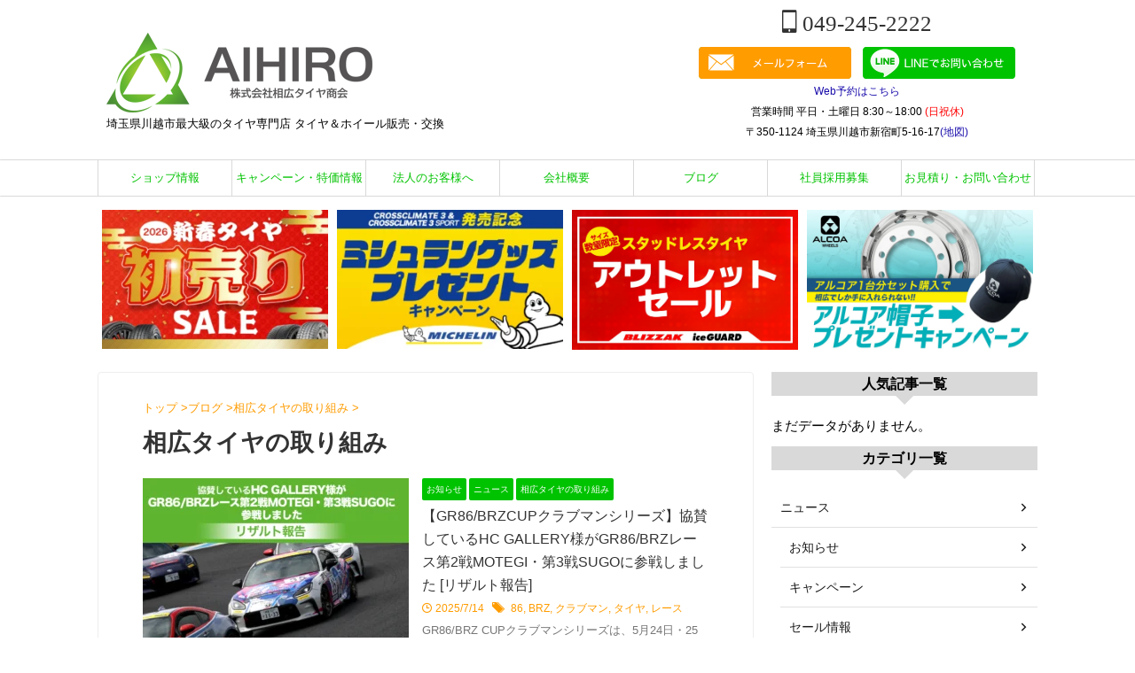

--- FILE ---
content_type: text/html; charset=UTF-8
request_url: https://www.aihiro.com/category/blog/approach/
body_size: 33896
content:
<!DOCTYPE html> <!--[if lt IE 7]><html class="ie6" lang="ja"> <![endif]--> <!--[if IE 7]><html class="i7" lang="ja"> <![endif]--> <!--[if IE 8]><html class="ie" lang="ja"> <![endif]--> <!--[if gt IE 8]><!--><html lang="ja" class="s-navi-search-slide "> <!--<![endif]--><head prefix="og: http://ogp.me/ns# fb: http://ogp.me/ns/fb# article: http://ogp.me/ns/article#"><meta charset="UTF-8" ><meta name="viewport" content="width=device-width,initial-scale=1.0,user-scalable=no,viewport-fit=cover"><meta name="format-detection" content="telephone=no" ><meta name="referrer" content="no-referrer-when-downgrade"/><meta name="facebook-domain-verification" content="rzs39cdylhzvml4rks8luab63zaqj5" /><link rel="alternate" type="application/rss+xml" title="㈱相広タイヤ商会 タイヤガーデン川越 RSS Feed" href="https://www.aihiro.com/feed/" /><link rel="pingback" href="https://www.aihiro.com/xmlrpc.php" > <!--[if lt IE 9]> <script src="https://www.aihiro.com/wp-content/themes/affinger/js/html5shiv.js"></script> <![endif]--><meta name='robots' content='max-image-preview:large' />  <script data-cfasync="false" data-pagespeed-no-defer>var gtm4wp_datalayer_name = "dataLayer";
	var dataLayer = dataLayer || [];</script> <link media="all" href="https://www.aihiro.com/wp-content/cache/autoptimize/css/autoptimize_72e703b29c41540da8bf47a2d5e1eafe.css" rel="stylesheet"><title>相広タイヤの取り組み - 埼玉県川越市タイヤ交換 ホイール販売店</title><link rel='dns-prefetch' href='//ajax.googleapis.com' /><link rel='stylesheet' id='single-css' href='https://www.aihiro.com/wp-content/themes/affinger/st-rankcss.php' type='text/css' media='all' /><link rel='stylesheet' id='st-themecss-css' href='https://www.aihiro.com/wp-content/themes/affinger/st-themecss-loader.php?ver=6.9' type='text/css' media='all' /> <script type="text/javascript" src="//ajax.googleapis.com/ajax/libs/jquery/1.11.3/jquery.min.js?ver=1.11.3" id="jquery-js"></script> <script type="text/javascript" src="https://www.aihiro.com/wp-content/plugins/weglot/dist/front-js.js?ver=5.2" id="wp-weglot-js-js"></script> <script type="application/json" id="wpp-json">{"sampling_active":0,"sampling_rate":100,"ajax_url":"https:\/\/www.aihiro.com\/wp-json\/wordpress-popular-posts\/v1\/popular-posts","api_url":"https:\/\/www.aihiro.com\/wp-json\/wordpress-popular-posts","ID":0,"token":"17d4b052be","lang":0,"debug":0}
//# sourceURL=wpp-json</script> <script type="text/javascript" src="https://www.aihiro.com/wp-content/plugins/wordpress-popular-posts/assets/js/wpp.min.js?ver=6.1.1" id="wpp-js-js"></script> <link rel="https://api.w.org/" href="https://www.aihiro.com/wp-json/" /><link rel="alternate" title="JSON" type="application/json" href="https://www.aihiro.com/wp-json/wp/v2/categories/179" />  <script data-cfasync="false" data-pagespeed-no-defer type="text/javascript">var dataLayer_content = {"pagePostType":"post","pagePostType2":"category-post","pageCategory":["information","news","approach"]};
	dataLayer.push( dataLayer_content );</script> <script data-cfasync="false" data-pagespeed-no-defer type="text/javascript">(function(w,d,s,l,i){w[l]=w[l]||[];w[l].push({'gtm.start':
new Date().getTime(),event:'gtm.js'});var f=d.getElementsByTagName(s)[0],
j=d.createElement(s),dl=l!='dataLayer'?'&l='+l:'';j.async=true;j.src=
'//www.googletagmanager.com/gtm.js?id='+i+dl;f.parentNode.insertBefore(j,f);
})(window,document,'script','dataLayer','GTM-MTLKX2F');</script>  <script type="application/json" id="weglot-data">{"website":"https:\/\/aihiro.com","uid":"1c48a0a02a","project_slug":"aihiro-website","language_from":"ja","language_from_custom_flag":null,"language_from_custom_name":null,"excluded_paths":[{"type":"START_WITH","value":"\/blog\/","language_button_displayed":false,"exclusion_behavior":"REDIRECT","excluded_languages":[],"regex":"^\/blog\/"},{"type":"START_WITH","value":"\/404","language_button_displayed":false,"exclusion_behavior":"REDIRECT","excluded_languages":[],"regex":"^\/404"},{"type":"START_WITH","value":"\/category\/","language_button_displayed":false,"exclusion_behavior":"REDIRECT","excluded_languages":[],"regex":"^\/category\/"},{"type":"START_WITH","value":"\/author","language_button_displayed":false,"exclusion_behavior":"REDIRECT","excluded_languages":[],"regex":"^\/author"},{"type":"START_WITH","value":"\/tag","language_button_displayed":false,"exclusion_behavior":"REDIRECT","excluded_languages":[],"regex":"^\/tag"},{"type":"START_WITH","value":"\/recruit","language_button_displayed":false,"exclusion_behavior":"REDIRECT","excluded_languages":[],"regex":"^\/recruit"},{"type":"START_WITH","value":"\/recruitment202604","language_button_displayed":false,"exclusion_behavior":"REDIRECT","excluded_languages":[],"regex":"^\/recruitment202604"},{"type":"START_WITH","value":"\/news\/","language_button_displayed":false,"exclusion_behavior":"REDIRECT","excluded_languages":[],"regex":"^\/news\/"},{"type":"START_WITH","value":"\/shopinfo\/special","language_button_displayed":false,"exclusion_behavior":"REDIRECT","excluded_languages":[],"regex":"^\/shopinfo\/special"},{"type":"START_WITH","value":"\/corporate-customers","language_button_displayed":false,"exclusion_behavior":"REDIRECT","excluded_languages":[],"regex":"^\/corporate\\-customers"},{"type":"START_WITH","value":"2015","language_button_displayed":false,"exclusion_behavior":"REDIRECT","excluded_languages":[],"regex":"^2015"},{"type":"START_WITH","value":"\/shopinfo\/sns","language_button_displayed":false,"exclusion_behavior":"REDIRECT","excluded_languages":[],"regex":"^\/shopinfo\/sns"},{"type":"START_WITH","value":"\/shopinfo\/shop-image","language_button_displayed":false,"exclusion_behavior":"REDIRECT","excluded_languages":[],"regex":"^\/shopinfo\/shop\\-image"},{"type":"START_WITH","value":"\/shopinfo\/review","language_button_displayed":false,"exclusion_behavior":"REDIRECT","excluded_languages":[],"regex":"^\/shopinfo\/review"},{"type":"START_WITH","value":"\/shopinfo\/goods","language_button_displayed":false,"exclusion_behavior":"REDIRECT","excluded_languages":[],"regex":"^\/shopinfo\/goods"},{"type":"START_WITH","value":"\/faq","language_button_displayed":false,"exclusion_behavior":"REDIRECT","excluded_languages":[],"regex":"^\/faq"},{"type":"START_WITH","value":"\/shopinfo\/service\/european-cars","language_button_displayed":false,"exclusion_behavior":"REDIRECT","excluded_languages":[],"regex":"^\/shopinfo\/service\/european\\-cars"},{"type":"START_WITH","value":"\/shopinfo\/service\/camping-car","language_button_displayed":false,"exclusion_behavior":"REDIRECT","excluded_languages":[],"regex":"^\/shopinfo\/service\/camping\\-car"},{"type":"START_WITH","value":"\/shopinfo\/goods\/advan-racing-wheel","language_button_displayed":false,"exclusion_behavior":"REDIRECT","excluded_languages":[],"regex":"^\/shopinfo\/goods\/advan\\-racing\\-wheel"},{"type":"START_WITH","value":"\/shopinfo\/service\/suv-tire-sale","language_button_displayed":false,"exclusion_behavior":"REDIRECT","excluded_languages":[],"regex":"^\/shopinfo\/service\/suv\\-tire\\-sale"},{"type":"START_WITH","value":"\/shopinfo\/service\/motor-sport_sale","language_button_displayed":false,"exclusion_behavior":"REDIRECT","excluded_languages":[],"regex":"^\/shopinfo\/service\/motor\\-sport_sale"},{"type":"START_WITH","value":"\/shopinfo\/goods\/alcoa_wheel","language_button_displayed":false,"exclusion_behavior":"REDIRECT","excluded_languages":[],"regex":"^\/shopinfo\/goods\/alcoa_wheel"},{"type":"START_WITH","value":"\/about\/","language_button_displayed":false,"exclusion_behavior":"REDIRECT","excluded_languages":[],"regex":"^\/about\/"},{"type":"START_WITH","value":"\/shopinfo\/staff","language_button_displayed":false,"exclusion_behavior":"REDIRECT","excluded_languages":[],"regex":"^\/shopinfo\/staff"},{"type":"START_WITH","value":"\/article","language_button_displayed":false,"exclusion_behavior":"REDIRECT","excluded_languages":[],"regex":"^\/article"},{"type":"START_WITH","value":"\/shopinfo\/service\/ims","language_button_displayed":false,"exclusion_behavior":"REDIRECT","excluded_languages":[],"regex":"^\/shopinfo\/service\/ims"},{"type":"START_WITH","value":"\/shopinfo\/service\/aluminum-wheel_repair","language_button_displayed":false,"exclusion_behavior":"REDIRECT","excluded_languages":[],"regex":"^\/shopinfo\/service\/aluminum\\-wheel_repair"},{"type":"START_WITH","value":"\/shopinfo\/service\/gift-card","language_button_displayed":false,"exclusion_behavior":"REDIRECT","excluded_languages":[],"regex":"^\/shopinfo\/service\/gift\\-card"},{"type":"START_WITH","value":"\/shopinfo\/service\/airballtb","language_button_displayed":false,"exclusion_behavior":"REDIRECT","excluded_languages":[],"regex":"^\/shopinfo\/service\/airballtb"},{"type":"START_WITH","value":"\/shopinfo\/service\/after-service","language_button_displayed":false,"exclusion_behavior":"REDIRECT","excluded_languages":[],"regex":"^\/shopinfo\/service\/after\\-service"},{"type":"START_WITH","value":"\/shopinfo\/service\/wheel-cleaning","language_button_displayed":false,"exclusion_behavior":"REDIRECT","excluded_languages":[],"regex":"^\/shopinfo\/service\/wheel\\-cleaning"},{"type":"START_WITH","value":"\/shopinfo\/faq","language_button_displayed":false,"exclusion_behavior":"REDIRECT","excluded_languages":[],"regex":"^\/shopinfo\/faq"},{"type":"START_WITH","value":"\/shopinfo\/service\/tires_repair","language_button_displayed":false,"exclusion_behavior":"REDIRECT","excluded_languages":[],"regex":"^\/shopinfo\/service\/tires_repair"},{"type":"START_WITH","value":"\/shopinfo\/service\/air-sensor","language_button_displayed":false,"exclusion_behavior":"REDIRECT","excluded_languages":[],"regex":"^\/shopinfo\/service\/air\\-sensor"},{"type":"START_WITH","value":"\/shopinfo\/service\/hercules","language_button_displayed":false,"exclusion_behavior":"REDIRECT","excluded_languages":[],"regex":"^\/shopinfo\/service\/hercules"},{"type":"START_WITH","value":"\/shopinfo\/service\/headlight-cleaning","language_button_displayed":false,"exclusion_behavior":"REDIRECT","excluded_languages":[],"regex":"^\/shopinfo\/service\/headlight\\-cleaning"},{"type":"START_WITH","value":"\/shopinfo\/workfee\/bringing-coupon","language_button_displayed":false,"exclusion_behavior":"REDIRECT","excluded_languages":[],"regex":"^\/shopinfo\/workfee\/bringing\\-coupon"},{"type":"START_WITH","value":"\/shopinfo\/service\/n2","language_button_displayed":false,"exclusion_behavior":"REDIRECT","excluded_languages":[],"regex":"^\/shopinfo\/service\/n2"},{"type":"START_WITH","value":"\/shopinfo\/service\/mochikomi-tire-change","language_button_displayed":false,"exclusion_behavior":"REDIRECT","excluded_languages":[],"regex":"^\/shopinfo\/service\/mochikomi\\-tire\\-change"}],"excluded_blocks":[],"custom_settings":{"button_style":{"with_flags":true,"flag_type":"rectangle_mat","with_name":true,"full_name":true,"custom_css":"","is_dropdown":false},"wp_user_version":"5.2","translate_email":false,"translate_search":false,"translate_amp":false,"switchers":[{"templates":{"name":"default","hash":"095ffb8d22f66be52959023fa4eeb71a05f20f73"},"location":[],"style":{"with_flags":true,"flag_type":"rectangle_mat","with_name":true,"full_name":true,"is_dropdown":false}}],"definitions":[]},"pending_translation_enabled":false,"curl_ssl_check_enabled":true,"custom_css":null,"languages":[{"language_to":"en","custom_code":null,"custom_name":null,"custom_local_name":null,"provider":null,"enabled":true,"automatic_translation_enabled":true,"deleted_at":null,"connect_host_destination":null,"custom_flag":null}],"organization_slug":"w-c4a9ed06a3","api_domain":"cdn-api-weglot.com","product":"1.0","current_language":"ja","switcher_links":{"ja":"https:\/\/www.aihiro.com\/category\/blog\/approach\/?wg-choose-original=true","en":"https:\/\/www.aihiro.com\/en\/category\/blog\/approach\/?wg-choose-original=false"},"original_path":"\/category\/blog\/approach\/"}</script> <meta name="thumbnail" content="https://www.aihiro.com/wp-content/uploads/2021/02/c0b4e9fa4719beddb88461e3e5c6dbd7.jpg"><link rel="next" href="https://www.aihiro.com/category/blog/approach/page/2/" /><meta name="google-site-verification" content="AyVZaMbgS2T3B-IWOae8_Cv_X9dfIYCmeL2QQJRyDbM" /> <script src="https://kit.fontawesome.com/dfcd94402d.js" crossorigin="anonymous"></script> <noscript><style>.lazyload[data-src]{display:none !important;}</style></noscript><link rel="icon" href="https://www.aihiro.com/wp-content/uploads/2021/02/cropped-4a64a908e3d00aaa43e5d37efe5e24c8-32x32.png" sizes="32x32" /><link rel="icon" href="https://www.aihiro.com/wp-content/uploads/2021/02/cropped-4a64a908e3d00aaa43e5d37efe5e24c8-192x192.png" sizes="192x192" /><link rel="apple-touch-icon" href="https://www.aihiro.com/wp-content/uploads/2021/02/cropped-4a64a908e3d00aaa43e5d37efe5e24c8-180x180.png" /><meta name="msapplication-TileImage" content="https://www.aihiro.com/wp-content/uploads/2021/02/cropped-4a64a908e3d00aaa43e5d37efe5e24c8-270x270.png" /><meta property="og:locale" content="ja_JP"><meta property="fb:app_id" content="207708153405130"><meta property="article:publisher" content="https://www.facebook.com/aihiro.tire"><meta property="og:type" content="website"><meta property="og:title" content="㈱相広タイヤ商会 タイヤガーデン川越"><meta property="og:url" content="https://www.aihiro.com"><meta property="og:description" content="埼玉県川越市最大級のタイヤ専門店 タイヤ＆ホイール販売・交換"><meta property="og:site_name" content="㈱相広タイヤ商会 タイヤガーデン川越"><meta property="og:image" content="https://www.aihiro.com/wp-content/uploads/2021/02/c0b4e9fa4719beddb88461e3e5c6dbd7.jpg"><meta name="twitter:card" content="summary_large_image"><meta name="twitter:site" content="@aihiro_tire"><meta name="twitter:title" content="㈱相広タイヤ商会 タイヤガーデン川越"><meta name="twitter:description" content="埼玉県川越市最大級のタイヤ専門店 タイヤ＆ホイール販売・交換"><meta name="twitter:image" content="https://www.aihiro.com/wp-content/uploads/2021/02/c0b4e9fa4719beddb88461e3e5c6dbd7.jpg">  <script>(function (window, document, $, undefined) {
		'use strict';

		var SlideBox = (function () {
			/**
			 * @param $element
			 *
			 * @constructor
			 */
			function SlideBox($element) {
				this._$element = $element;
			}

			SlideBox.prototype.$content = function () {
				return this._$element.find('[data-st-slidebox-content]');
			};

			SlideBox.prototype.$toggle = function () {
				return this._$element.find('[data-st-slidebox-toggle]');
			};

			SlideBox.prototype.$icon = function () {
				return this._$element.find('[data-st-slidebox-icon]');
			};

			SlideBox.prototype.$text = function () {
				return this._$element.find('[data-st-slidebox-text]');
			};

			SlideBox.prototype.is_expanded = function () {
				return !!(this._$element.filter('[data-st-slidebox-expanded="true"]').length);
			};

			SlideBox.prototype.expand = function () {
				var self = this;

				this.$content().slideDown()
					.promise()
					.then(function () {
						var $icon = self.$icon();
						var $text = self.$text();

						$icon.removeClass($icon.attr('data-st-slidebox-icon-collapsed'))
							.addClass($icon.attr('data-st-slidebox-icon-expanded'))

						$text.text($text.attr('data-st-slidebox-text-expanded'))

						self._$element.removeClass('is-collapsed')
							.addClass('is-expanded');

						self._$element.attr('data-st-slidebox-expanded', 'true');
					});
			};

			SlideBox.prototype.collapse = function () {
				var self = this;

				this.$content().slideUp()
					.promise()
					.then(function () {
						var $icon = self.$icon();
						var $text = self.$text();

						$icon.removeClass($icon.attr('data-st-slidebox-icon-expanded'))
							.addClass($icon.attr('data-st-slidebox-icon-collapsed'))

						$text.text($text.attr('data-st-slidebox-text-collapsed'))

						self._$element.removeClass('is-expanded')
							.addClass('is-collapsed');

						self._$element.attr('data-st-slidebox-expanded', 'false');
					});
			};

			SlideBox.prototype.toggle = function () {
				if (this.is_expanded()) {
					this.collapse();
				} else {
					this.expand();
				}
			};

			SlideBox.prototype.add_event_listeners = function () {
				var self = this;

				this.$toggle().on('click', function (event) {
					self.toggle();
				});
			};

			SlideBox.prototype.initialize = function () {
				this.add_event_listeners();
			};

			return SlideBox;
		}());

		function on_ready() {
			var slideBoxes = [];

			$('[data-st-slidebox]').each(function () {
				var $element = $(this);
				var slideBox = new SlideBox($element);

				slideBoxes.push(slideBox);

				slideBox.initialize();
			});

			return slideBoxes;
		}

		$(on_ready);
	}(window, window.document, jQuery));</script> <script>(function (window, document, $, undefined) {
			'use strict';

			$(function(){
			$('.post h2:not([class^="is-style-st-heading-custom-"]):not([class*=" is-style-st-heading-custom-"]):not(.st-css-no2) , .h2modoki').wrapInner('<span class="st-dash-design"></span>');
			})
		}(window, window.document, jQuery));</script> <script>(function (window, document, $, undefined) {
			'use strict';

			$(function(){
			$('.post h3:not(.rankh3):not(#reply-title):not([class^="is-style-st-heading-custom-"]):not([class*=" is-style-st-heading-custom-"]):not(.st-css-no2) , .h3modoki').wrapInner('<span class="st-dash-design"></span>');
			})
		}(window, window.document, jQuery));</script> <script>(function (window, document, $, undefined) {
		'use strict';

		$(function(){
			/* 第一階層のみの目次にクラスを挿入 */
			$("#toc_container:not(:has(ul ul))").addClass("only-toc");
			/* アコーディオンメニュー内のカテゴリーにクラス追加 */
			$(".st-ac-box ul:has(.cat-item)").each(function(){
				$(this).addClass("st-ac-cat");
			});
		});
	}(window, window.document, jQuery));</script> <script>(function (window, document, $, undefined) {
		'use strict';

		$(function(){
									$('.st-star').parent('.rankh4').css('padding-bottom','5px'); // スターがある場合のランキング見出し調整
		});
	}(window, window.document, jQuery));</script> <script>/* Gutenbergスタイルを調整 */
	(function (window, document, $, undefined) {
		'use strict';

		$(function() {
			$( '[class^="is-style-st-paragraph-"],[class*=" is-style-st-paragraph-"]' ).wrapInner( '<span class="st-noflex"></span>' );
		});
	}(window, window.document, jQuery));</script> </head><body class="archive category category-approach category-179 custom-background wp-theme-affinger wp-child-theme-affinger-child not-front-page" ><div id="st-ami"><div id="wrapper" class=""><div id="wrapper-in"><header id=""><div id="header-full"><div id="headbox-bg"><div id="headbox"><nav id="s-navi" class="pcnone" data-st-nav data-st-nav-type="normal"><dl class="acordion is-active" data-st-nav-primary><dt class="trigger"><p class="acordion_button"><span class="op op-menu has-text"><i class="st-fa st-svg-menu"></i></span></p><p class="acordion_button acordion_button_search"><span class="op op-search"><i class="st-fa st-svg-search_s op-search-close"></i></span></p><div id="st-mobile-logo"></div></dt><dd class="acordion_tree"><div class="acordion_tree_content"><div class="menu-%e3%83%98%e3%83%83%e3%83%80%e3%83%bc%e3%83%a1%e3%83%8b%e3%83%a5%e3%83%bc-container"><ul id="menu-%e3%83%98%e3%83%83%e3%83%80%e3%83%bc%e3%83%a1%e3%83%8b%e3%83%a5%e3%83%bc" class="menu"><li id="menu-item-3802" class="menu-item menu-item-type-post_type menu-item-object-page menu-item-has-children menu-item-3802"><a href="https://www.aihiro.com/shopinfo/"><span class="menu-item-label">ショップ情報</span></a><ul class="sub-menu"><li id="menu-item-1266" class="menu-item menu-item-type-post_type menu-item-object-page menu-item-has-children menu-item-1266"><a href="https://www.aihiro.com/shopinfo/staff/"><span class="menu-item-label">スタッフ紹介</span></a><ul class="sub-menu"><li id="menu-item-28603" class="menu-item menu-item-type-post_type menu-item-object-page menu-item-28603"><a href="https://www.aihiro.com/shopinfo/staff/tire_license_tte/"><span class="menu-item-label">TTE資格所有者</span></a></li></ul></li><li id="menu-item-725" class="menu-item menu-item-type-post_type menu-item-object-page menu-item-has-children menu-item-725"><a href="https://www.aihiro.com/shopinfo/service/"><span class="menu-item-label">サービスメニュー</span></a><ul class="sub-menu"><li id="menu-item-10342" class="menu-item menu-item-type-post_type menu-item-object-page menu-item-10342"><a href="https://www.aihiro.com/shopinfo/service/after-service/"><span class="menu-item-label">10大アフターサービス</span></a></li><li id="menu-item-12421" class="menu-item menu-item-type-post_type menu-item-object-page menu-item-12421"><a href="https://www.aihiro.com/shopinfo/service/n2/"><span class="menu-item-label">チッ素ガス充てん</span></a></li><li id="menu-item-9290" class="menu-item menu-item-type-post_type menu-item-object-page menu-item-9290"><a href="https://www.aihiro.com/shopinfo/service/tire-puncture-insurance/"><span class="menu-item-label">タイヤあんしん保証</span></a></li><li id="menu-item-5695" class="menu-item menu-item-type-post_type menu-item-object-page menu-item-5695"><a href="https://www.aihiro.com/shopinfo/service/aluminum-wheel_repair/"><span class="menu-item-label">ホイール修理＆塗装</span></a></li><li id="menu-item-33500" class="menu-item menu-item-type-post_type menu-item-object-page menu-item-33500"><a href="https://www.aihiro.com/shopinfo/service/wheel-coating/"><span class="menu-item-label">ホイールコーティング</span></a></li><li id="menu-item-12096" class="menu-item menu-item-type-post_type menu-item-object-page menu-item-12096"><a href="https://www.aihiro.com/shopinfo/service/wheel-cleaning/"><span class="menu-item-label">ホイールクリーニング</span></a></li><li id="menu-item-25853" class="menu-item menu-item-type-post_type menu-item-object-page menu-item-25853"><a href="https://www.aihiro.com/shopinfo/service/headlight-cleaning/"><span class="menu-item-label">ライトクリーニング</span></a></li><li id="menu-item-1479" class="menu-item menu-item-type-post_type menu-item-object-page menu-item-1479"><a href="https://www.aihiro.com/shopinfo/service/tire-storage/"><span class="menu-item-label">タイヤ保管・お預かり</span></a></li><li id="menu-item-33748" class="menu-item menu-item-type-post_type menu-item-object-page menu-item-33748"><a href="https://www.aihiro.com/shopinfo/service/on-site_service/"><span class="menu-item-label">出張サービス</span></a></li><li id="menu-item-5632" class="menu-item menu-item-type-post_type menu-item-object-page menu-item-5632"><a href="https://www.aihiro.com/shopinfo/service/tpms_id_copy_new-issues/"><span class="menu-item-label">空気圧センサー複製･新規</span></a></li><li id="menu-item-2367" class="menu-item menu-item-type-post_type menu-item-object-page menu-item-2367"><a href="https://www.aihiro.com/shopinfo/service/air-sensor/"><span class="menu-item-label">空気圧センサー取り付け</span></a></li><li id="menu-item-12268" class="menu-item menu-item-type-post_type menu-item-object-page menu-item-12268"><a href="https://www.aihiro.com/shopinfo/service/tires_repair/"><span class="menu-item-label">パンク修理</span></a></li><li id="menu-item-21374" class="menu-item menu-item-type-post_type menu-item-object-page menu-item-21374"><a href="https://www.aihiro.com/shopinfo/service/ims/"><span class="menu-item-label">パンク応急修理キット</span></a></li><li id="menu-item-20658" class="menu-item menu-item-type-post_type menu-item-object-page menu-item-20658"><a href="https://www.aihiro.com/shopinfo/service/airballtb/"><span class="menu-item-label">トラック空気圧センサー</span></a></li><li id="menu-item-17627" class="menu-item menu-item-type-post_type menu-item-object-page menu-item-17627"><a href="https://www.aihiro.com/corporate-customers/truck-aluminum-wheel_polish/"><span class="menu-item-label">トラックホイール磨き</span></a></li><li id="menu-item-8534" class="menu-item menu-item-type-post_type menu-item-object-page menu-item-8534"><a href="https://www.aihiro.com/shopinfo/service/forklift-tire/"><span class="menu-item-label">フォークリフトタイヤ</span></a></li><li id="menu-item-13336" class="menu-item menu-item-type-post_type menu-item-object-page menu-item-13336"><a href="https://www.aihiro.com/shopinfo/service/air-valve/"><span class="menu-item-label">エアバルブ交換</span></a></li><li id="menu-item-19324" class="menu-item menu-item-type-post_type menu-item-object-page menu-item-19324"><a href="https://www.aihiro.com/shopinfo/service/gift-card/"><span class="menu-item-label">AIHIROギフトカード</span></a></li><li id="menu-item-33247" class="menu-item menu-item-type-post_type menu-item-object-page menu-item-33247"><a href="https://www.aihiro.com/shopinfo/service/aihiro_sticker/"><span class="menu-item-label">AIHIROステッカー</span></a></li></ul></li><li id="menu-item-199" class="menu-item menu-item-type-post_type menu-item-object-page menu-item-has-children menu-item-199"><a href="https://www.aihiro.com/shopinfo/goods/"><span class="menu-item-label">取扱いタイヤメーカー</span></a><ul class="sub-menu"><li id="menu-item-3709" class="menu-item menu-item-type-post_type menu-item-object-page menu-item-3709"><a href="https://www.aihiro.com/shopinfo/goods/summer-tire/"><span class="menu-item-label">サマータイヤ</span></a></li><li id="menu-item-1506" class="menu-item menu-item-type-post_type menu-item-object-page menu-item-1506"><a href="https://www.aihiro.com/shopinfo/goods/studless-stock/"><span class="menu-item-label">スタッドレスタイヤ</span></a></li><li id="menu-item-3784" class="menu-item menu-item-type-post_type menu-item-object-page menu-item-3784"><a href="https://www.aihiro.com/shopinfo/goods/all-season/"><span class="menu-item-label">オールシーズンタイヤ</span></a></li><li id="menu-item-3613" class="menu-item menu-item-type-post_type menu-item-object-page menu-item-3613"><a href="https://www.aihiro.com/shopinfo/goods/4x4-tire/"><span class="menu-item-label">SUV・オフロード</span></a></li><li id="menu-item-2992" class="menu-item menu-item-type-post_type menu-item-object-page menu-item-2992"><a href="https://www.aihiro.com/shopinfo/goods/asian-tire/"><span class="menu-item-label">アジアンメーカータイヤ</span></a></li></ul></li><li id="menu-item-7722" class="menu-item menu-item-type-post_type menu-item-object-page menu-item-has-children menu-item-7722"><a href="https://www.aihiro.com/shopinfo/wheel-brand/"><span class="menu-item-label">取扱いホイールメーカー</span></a><ul class="sub-menu"><li id="menu-item-12269" class="menu-item menu-item-type-post_type menu-item-object-page menu-item-12269"><a href="https://www.aihiro.com/shopinfo/goods/advan-racing-wheel/"><span class="menu-item-label">YOKOHAMAホイール</span></a></li><li id="menu-item-4389" class="menu-item menu-item-type-post_type menu-item-object-page menu-item-4389"><a href="https://www.aihiro.com/shopinfo/goods/alcoa_wheel/"><span class="menu-item-label">ALCOAアルミホイール</span></a></li></ul></li><li id="menu-item-2859" class="menu-item menu-item-type-post_type menu-item-object-page menu-item-2859"><a href="https://www.aihiro.com/shopinfo/workfee/"><span class="menu-item-label">作業工賃</span></a></li><li id="menu-item-205" class="menu-item menu-item-type-post_type menu-item-object-page menu-item-205"><a href="https://www.aihiro.com/shopinfo/access/"><span class="menu-item-label">アクセス</span></a></li><li id="menu-item-31803" class="menu-item menu-item-type-post_type menu-item-object-page menu-item-31803"><a href="https://www.aihiro.com/shopinfo/sns/"><span class="menu-item-label">SNS一覧</span></a></li><li id="menu-item-4267" class="menu-item menu-item-type-post_type menu-item-object-page menu-item-4267"><a href="https://www.aihiro.com/shopinfo/shop-image/"><span class="menu-item-label">店舗写真</span></a></li><li id="menu-item-14155" class="menu-item menu-item-type-post_type menu-item-object-page menu-item-14155"><a href="https://www.aihiro.com/shopinfo/payment/"><span class="menu-item-label">お支払い方法</span></a></li><li id="menu-item-666" class="menu-item menu-item-type-post_type menu-item-object-page menu-item-666"><a href="https://www.aihiro.com/shopinfo/faq/"><span class="menu-item-label">よくあるご質問</span></a></li></ul></li><li id="menu-item-506" class="menu-item menu-item-type-post_type menu-item-object-page menu-item-has-children menu-item-506"><a href="https://www.aihiro.com/shopinfo/special/"><span class="menu-item-label">キャンペーン・特価情報</span></a><ul class="sub-menu"><li id="menu-item-2708" class="menu-item menu-item-type-post_type menu-item-object-page menu-item-2708"><a href="https://www.aihiro.com/shopinfo/service/european-cars/"><span class="menu-item-label">欧州車タイヤ販売強化中</span></a></li><li id="menu-item-5228" class="menu-item menu-item-type-post_type menu-item-object-page menu-item-5228"><a href="https://www.aihiro.com/shopinfo/service/camping-car/"><span class="menu-item-label">キャンピングカータイヤ</span></a></li><li id="menu-item-12252" class="menu-item menu-item-type-post_type menu-item-object-page menu-item-12252"><a href="https://www.aihiro.com/shopinfo/goods/advan-racing-wheel/"><span class="menu-item-label">YOKOHAMAホイール</span></a></li><li id="menu-item-14212" class="menu-item menu-item-type-post_type menu-item-object-page menu-item-14212"><a href="https://www.aihiro.com/shopinfo/service/suv-tire-sale/"><span class="menu-item-label">SUVタイヤ販売強化中</span></a></li><li id="menu-item-19815" class="menu-item menu-item-type-post_type menu-item-object-page menu-item-19815"><a href="https://www.aihiro.com/shopinfo/service/motor-sport_sale/"><span class="menu-item-label">モータースポーツタイヤ</span></a></li><li id="menu-item-4400" class="menu-item menu-item-type-post_type menu-item-object-page menu-item-4400"><a href="https://www.aihiro.com/shopinfo/goods/alcoa_wheel/"><span class="menu-item-label">ALCOAアルミホイール</span></a></li></ul></li><li id="menu-item-569" class="menu-item menu-item-type-post_type menu-item-object-page menu-item-has-children menu-item-569"><a href="https://www.aihiro.com/corporate-customers/"><span class="menu-item-label">法人のお客様へ</span></a><ul class="sub-menu"><li id="menu-item-600" class="menu-item menu-item-type-post_type menu-item-object-page menu-item-has-children menu-item-600"><a href="https://www.aihiro.com/corporate-customers/car-model/"><span class="menu-item-label">対応可能車種：一般</span></a><ul class="sub-menu"><li id="menu-item-4677" class="menu-item menu-item-type-post_type menu-item-object-page menu-item-4677"><a href="https://www.aihiro.com/corporate-customers/car-model/big-truck/"><span class="menu-item-label">中型･大型トラック、バス</span></a></li><li id="menu-item-1362" class="menu-item menu-item-type-post_type menu-item-object-page menu-item-1362"><a href="https://www.aihiro.com/corporate-customers/car-model/small-truck-tires/"><span class="menu-item-label">小型トラック、バス</span></a></li><li id="menu-item-5290" class="menu-item menu-item-type-post_type menu-item-object-page menu-item-5290"><a href="https://www.aihiro.com/corporate-customers/michelin_truck_tires/"><span class="menu-item-label">ミシュランタイヤ</span></a></li><li id="menu-item-20659" class="menu-item menu-item-type-post_type menu-item-object-page menu-item-20659"><a href="https://www.aihiro.com/shopinfo/service/airballtb/"><span class="menu-item-label">トラック空気圧センサー</span></a></li><li id="menu-item-17626" class="menu-item menu-item-type-post_type menu-item-object-page menu-item-17626"><a href="https://www.aihiro.com/corporate-customers/truck-aluminum-wheel_polish/"><span class="menu-item-label">アルミホイール磨き</span></a></li><li id="menu-item-14782" class="menu-item menu-item-type-post_type menu-item-object-page menu-item-14782"><a href="https://www.aihiro.com/corporate-customers/car-model/truck-bus-studlesstire/"><span class="menu-item-label">スタッドレスお買い得</span></a></li></ul></li><li id="menu-item-17494" class="menu-item menu-item-type-post_type menu-item-object-page menu-item-17494"><a href="https://www.aihiro.com/corporate-customers/or-tire/"><span class="menu-item-label">対応可能車種：建設車両</span></a></li><li id="menu-item-8535" class="menu-item menu-item-type-post_type menu-item-object-page menu-item-8535"><a href="https://www.aihiro.com/shopinfo/service/forklift-tire/"><span class="menu-item-label">対応可能車種：フォーク</span></a></li><li id="menu-item-619" class="menu-item menu-item-type-post_type menu-item-object-page menu-item-619"><a href="https://www.aihiro.com/corporate-customers/special-vehicle/"><span class="menu-item-label">対応可能車種：特殊車両</span></a></li><li id="menu-item-30869" class="menu-item menu-item-type-post_type menu-item-object-page menu-item-30869"><a href="https://www.aihiro.com/shopinfo/goods/"><span class="menu-item-label">取扱いタイヤメーカー</span></a></li></ul></li><li id="menu-item-198" class="menu-item menu-item-type-post_type menu-item-object-page menu-item-has-children menu-item-198"><a href="https://www.aihiro.com/about/"><span class="menu-item-label">会社概要</span></a><ul class="sub-menu"><li id="menu-item-7036" class="menu-item menu-item-type-post_type menu-item-object-page menu-item-7036"><a href="https://www.aihiro.com/about/vision/"><span class="menu-item-label">経営理念・ミッション</span></a></li><li id="menu-item-1554" class="menu-item menu-item-type-post_type menu-item-object-page menu-item-1554"><a href="https://www.aihiro.com/about/business-field/"><span class="menu-item-label">事業概要</span></a></li><li id="menu-item-202" class="menu-item menu-item-type-post_type menu-item-object-page menu-item-202"><a href="https://www.aihiro.com/about/fromceo/"><span class="menu-item-label">社長からのご挨拶</span></a></li><li id="menu-item-645" class="menu-item menu-item-type-post_type menu-item-object-page menu-item-645"><a href="https://www.aihiro.com/about/history/"><span class="menu-item-label">沿革・受賞歴</span></a></li><li id="menu-item-16443" class="menu-item menu-item-type-post_type menu-item-object-page menu-item-16443"><a href="https://www.aihiro.com/about/sdgs/"><span class="menu-item-label">SDGsの取り組み</span></a></li></ul></li><li id="menu-item-223" class="menu-item menu-item-type-post_type menu-item-object-page current_page_parent current-menu-ancestor current-menu-parent current_page_ancestor menu-item-has-children menu-item-223"><a href="https://www.aihiro.com/article/"><span class="menu-item-label">ブログ</span></a><ul class="sub-menu"><li id="menu-item-3587" class="menu-item menu-item-type-taxonomy menu-item-object-category menu-item-3587"><a href="https://www.aihiro.com/category/news/information/"><span class="menu-item-label">お知らせ</span></a></li><li id="menu-item-3585" class="menu-item menu-item-type-taxonomy menu-item-object-category menu-item-3585"><a href="https://www.aihiro.com/category/news/sale/"><span class="menu-item-label">セール情報</span></a></li><li id="menu-item-3586" class="menu-item menu-item-type-taxonomy menu-item-object-category menu-item-3586"><a href="https://www.aihiro.com/category/news/campaign/"><span class="menu-item-label">キャンペーン</span></a></li><li id="menu-item-27869" class="menu-item menu-item-type-taxonomy menu-item-object-category menu-item-27869"><a href="https://www.aihiro.com/category/blog/youtube/"><span class="menu-item-label">タイヤアカデミー</span></a></li><li id="menu-item-3584" class="menu-item menu-item-type-taxonomy menu-item-object-category menu-item-3584"><a href="https://www.aihiro.com/category/blog/knowledge/"><span class="menu-item-label">タイヤの知識</span></a></li><li id="menu-item-3583" class="menu-item menu-item-type-taxonomy menu-item-object-category menu-item-3583"><a href="https://www.aihiro.com/category/blog/tire-information/"><span class="menu-item-label">タイヤ情報</span></a></li><li id="menu-item-3582" class="menu-item menu-item-type-taxonomy menu-item-object-category menu-item-3582"><a href="https://www.aihiro.com/category/blog/work-diary/"><span class="menu-item-label">作業日誌</span></a></li><li id="menu-item-8239" class="menu-item menu-item-type-taxonomy menu-item-object-category current-menu-item menu-item-8239"><a href="https://www.aihiro.com/category/blog/approach/" aria-current="page"><span class="menu-item-label">相広タイヤの取り組み</span></a></li></ul></li><li id="menu-item-31784" class="menu-item menu-item-type-post_type menu-item-object-page menu-item-has-children menu-item-31784"><a href="https://www.aihiro.com/recruit/"><span class="menu-item-label">社員採用募集</span></a><ul class="sub-menu"><li id="menu-item-32303" class="menu-item menu-item-type-post_type menu-item-object-page menu-item-32303"><a href="https://www.aihiro.com/recruitment202604/"><span class="menu-item-label">2026新卒採用</span></a></li><li id="menu-item-31786" class="menu-item menu-item-type-post_type menu-item-object-page menu-item-31786"><a href="https://www.aihiro.com/recruit/recruit-contact/"><span class="menu-item-label">採用応募フォーム</span></a></li></ul></li><li id="menu-item-401" class="menu-item menu-item-type-post_type menu-item-object-page menu-item-has-children menu-item-401"><a href="https://www.aihiro.com/contact/"><span class="menu-item-label">お見積り・お問い合わせ</span></a><ul class="sub-menu"><li id="menu-item-21924" class="menu-item menu-item-type-custom menu-item-object-custom menu-item-21924"><a href="https://select-type.com/rsv/?id=GHmg7EgqXg8"><span class="menu-item-label">ご予約フォーム</span></a></li><li id="menu-item-3624" class="menu-item menu-item-type-post_type menu-item-object-page menu-item-3624"><a href="https://www.aihiro.com/contact/line-contact/"><span class="menu-item-label">LINEお問い合わせ</span></a></li></ul></li></ul></div><div class="clear"></div></div></dd><dd class="acordion_search"><div class="acordion_search_content"><div id="search" class="search-custom-d"><form method="get" id="searchform" action="https://www.aihiro.com/"> <label class="hidden" for="s"> </label> <input type="text" placeholder="" value="" name="s" id="s" /> <input type="submit" value="&#xf002;" class="st-fa" id="searchsubmit" /></form></div></div></dd></dl></nav><div id="header-l"><div id="st-text-logo"><p class="sitename sitenametop"><a href="https://www.aihiro.com/"> <img src="[data-uri]" width="300" height="90" alt="㈱相広タイヤ商会 タイヤガーデン川越" data-src="https://www.aihiro.com/wp-content/uploads/2021/02/1e34ee2a70f3a55b8bb5e14d7a8495e1.png" decoding="async" class="lazyload" data-eio-rwidth="300" data-eio-rheight="90"><noscript><img src="https://www.aihiro.com/wp-content/uploads/2021/02/1e34ee2a70f3a55b8bb5e14d7a8495e1.png" width="300" height="90" alt="㈱相広タイヤ商会 タイヤガーデン川越" data-eio="l"></noscript> </a></p><p class="descr"> 埼玉県川越市最大級のタイヤ専門店 タイヤ＆ホイール販売・交換</p></div></div><div id="header-r" class="smanone"><p class="head-telno"><a href="tel:049-245-2222"><i class="st-fa st-svg-mobile"></i>&nbsp;049-245-2222</a></p><div id="custom_html-4" class="widget_text widget headbox widget_custom_html"><div class="textwidget custom-html-widget"><a href="https://www.aihiro.com/contact/"><img src="[data-uri]" alt="メールフォーム" style="margin:5px;" width="172px" height="36px" data-src="/wp-content/themes/affinger-child/images/contact_mail.png" decoding="async" class="lazyload" data-eio-rwidth="344" data-eio-rheight="72"><noscript><img src="/wp-content/themes/affinger-child/images/contact_mail.png" alt="メールフォーム" style="margin:5px;" width="172px" height="36px" data-eio="l"></noscript></a> <a href="https://www.aihiro.com/contact/line-contact/"><img src="[data-uri]" alt="LINEでお問い合わせ" style="margin:5px;" width="172px" height="36px" data-src="/wp-content/themes/affinger-child/images/contact_line.png" decoding="async" class="lazyload" data-eio-rwidth="344" data-eio-rheight="72"><noscript><img src="/wp-content/themes/affinger-child/images/contact_line.png" alt="LINEでお問い合わせ" style="margin:5px;" width="172px" height="36px" data-eio="l"></noscript></a><div><a href="https://select-type.com/rsv/?id=GHmg7EgqXg8" style="color: #1a0dab;" target="_blank">Web予約はこちら<i class="fa-solid fa-arrow-up-right-from-square"></i></a></div><p style="margin:5px 0;">営業時間 平日・土曜日 8:30～18:00 <span style="color: #ff0000;">(日祝休) </span></p><p style="margin:5px 0;">〒350-1124 埼玉県川越市新宿町5-16-17<a href="https://g.page/aihiro">(地図)</a></p></div></div></div></div></div><div id="gazou-wide"><div id="st-menubox"><div id="st-menuwide"><nav class="smanone clearfix"><ul id="menu-%e3%83%98%e3%83%83%e3%83%80%e3%83%bc%e3%83%a1%e3%83%8b%e3%83%a5%e3%83%bc-1" class="menu"><li class="menu-item menu-item-type-post_type menu-item-object-page menu-item-has-children menu-item-3802"><a href="https://www.aihiro.com/shopinfo/">ショップ情報</a><ul class="sub-menu"><li class="menu-item menu-item-type-post_type menu-item-object-page menu-item-has-children menu-item-1266"><a href="https://www.aihiro.com/shopinfo/staff/">スタッフ紹介</a><ul class="sub-menu"><li class="menu-item menu-item-type-post_type menu-item-object-page menu-item-28603"><a href="https://www.aihiro.com/shopinfo/staff/tire_license_tte/">TTE資格所有者</a></li></ul></li><li class="menu-item menu-item-type-post_type menu-item-object-page menu-item-has-children menu-item-725"><a href="https://www.aihiro.com/shopinfo/service/">サービスメニュー</a><ul class="sub-menu"><li class="menu-item menu-item-type-post_type menu-item-object-page menu-item-10342"><a href="https://www.aihiro.com/shopinfo/service/after-service/">10大アフターサービス</a></li><li class="menu-item menu-item-type-post_type menu-item-object-page menu-item-12421"><a href="https://www.aihiro.com/shopinfo/service/n2/">チッ素ガス充てん</a></li><li class="menu-item menu-item-type-post_type menu-item-object-page menu-item-9290"><a href="https://www.aihiro.com/shopinfo/service/tire-puncture-insurance/">タイヤあんしん保証</a></li><li class="menu-item menu-item-type-post_type menu-item-object-page menu-item-5695"><a href="https://www.aihiro.com/shopinfo/service/aluminum-wheel_repair/">ホイール修理＆塗装</a></li><li class="menu-item menu-item-type-post_type menu-item-object-page menu-item-33500"><a href="https://www.aihiro.com/shopinfo/service/wheel-coating/">ホイールコーティング</a></li><li class="menu-item menu-item-type-post_type menu-item-object-page menu-item-12096"><a href="https://www.aihiro.com/shopinfo/service/wheel-cleaning/">ホイールクリーニング</a></li><li class="menu-item menu-item-type-post_type menu-item-object-page menu-item-25853"><a href="https://www.aihiro.com/shopinfo/service/headlight-cleaning/">ライトクリーニング</a></li><li class="menu-item menu-item-type-post_type menu-item-object-page menu-item-1479"><a href="https://www.aihiro.com/shopinfo/service/tire-storage/">タイヤ保管・お預かり</a></li><li class="menu-item menu-item-type-post_type menu-item-object-page menu-item-33748"><a href="https://www.aihiro.com/shopinfo/service/on-site_service/">出張サービス</a></li><li class="menu-item menu-item-type-post_type menu-item-object-page menu-item-5632"><a href="https://www.aihiro.com/shopinfo/service/tpms_id_copy_new-issues/">空気圧センサー複製･新規</a></li><li class="menu-item menu-item-type-post_type menu-item-object-page menu-item-2367"><a href="https://www.aihiro.com/shopinfo/service/air-sensor/">空気圧センサー取り付け</a></li><li class="menu-item menu-item-type-post_type menu-item-object-page menu-item-12268"><a href="https://www.aihiro.com/shopinfo/service/tires_repair/">パンク修理</a></li><li class="menu-item menu-item-type-post_type menu-item-object-page menu-item-21374"><a href="https://www.aihiro.com/shopinfo/service/ims/">パンク応急修理キット</a></li><li class="menu-item menu-item-type-post_type menu-item-object-page menu-item-20658"><a href="https://www.aihiro.com/shopinfo/service/airballtb/">トラック空気圧センサー</a></li><li class="menu-item menu-item-type-post_type menu-item-object-page menu-item-17627"><a href="https://www.aihiro.com/corporate-customers/truck-aluminum-wheel_polish/">トラックホイール磨き</a></li><li class="menu-item menu-item-type-post_type menu-item-object-page menu-item-8534"><a href="https://www.aihiro.com/shopinfo/service/forklift-tire/">フォークリフトタイヤ</a></li><li class="menu-item menu-item-type-post_type menu-item-object-page menu-item-13336"><a href="https://www.aihiro.com/shopinfo/service/air-valve/">エアバルブ交換</a></li><li class="menu-item menu-item-type-post_type menu-item-object-page menu-item-19324"><a href="https://www.aihiro.com/shopinfo/service/gift-card/">AIHIROギフトカード</a></li><li class="menu-item menu-item-type-post_type menu-item-object-page menu-item-33247"><a href="https://www.aihiro.com/shopinfo/service/aihiro_sticker/">AIHIROステッカー</a></li></ul></li><li class="menu-item menu-item-type-post_type menu-item-object-page menu-item-has-children menu-item-199"><a href="https://www.aihiro.com/shopinfo/goods/">取扱いタイヤメーカー</a><ul class="sub-menu"><li class="menu-item menu-item-type-post_type menu-item-object-page menu-item-3709"><a href="https://www.aihiro.com/shopinfo/goods/summer-tire/">サマータイヤ</a></li><li class="menu-item menu-item-type-post_type menu-item-object-page menu-item-1506"><a href="https://www.aihiro.com/shopinfo/goods/studless-stock/">スタッドレスタイヤ</a></li><li class="menu-item menu-item-type-post_type menu-item-object-page menu-item-3784"><a href="https://www.aihiro.com/shopinfo/goods/all-season/">オールシーズンタイヤ</a></li><li class="menu-item menu-item-type-post_type menu-item-object-page menu-item-3613"><a href="https://www.aihiro.com/shopinfo/goods/4x4-tire/">SUV・オフロード</a></li><li class="menu-item menu-item-type-post_type menu-item-object-page menu-item-2992"><a href="https://www.aihiro.com/shopinfo/goods/asian-tire/">アジアンメーカータイヤ</a></li></ul></li><li class="menu-item menu-item-type-post_type menu-item-object-page menu-item-has-children menu-item-7722"><a href="https://www.aihiro.com/shopinfo/wheel-brand/">取扱いホイールメーカー</a><ul class="sub-menu"><li class="menu-item menu-item-type-post_type menu-item-object-page menu-item-12269"><a href="https://www.aihiro.com/shopinfo/goods/advan-racing-wheel/">YOKOHAMAホイール</a></li><li class="menu-item menu-item-type-post_type menu-item-object-page menu-item-4389"><a href="https://www.aihiro.com/shopinfo/goods/alcoa_wheel/">ALCOAアルミホイール</a></li></ul></li><li class="menu-item menu-item-type-post_type menu-item-object-page menu-item-2859"><a href="https://www.aihiro.com/shopinfo/workfee/">作業工賃</a></li><li class="menu-item menu-item-type-post_type menu-item-object-page menu-item-205"><a href="https://www.aihiro.com/shopinfo/access/">アクセス</a></li><li class="menu-item menu-item-type-post_type menu-item-object-page menu-item-31803"><a href="https://www.aihiro.com/shopinfo/sns/">SNS一覧</a></li><li class="menu-item menu-item-type-post_type menu-item-object-page menu-item-4267"><a href="https://www.aihiro.com/shopinfo/shop-image/">店舗写真</a></li><li class="menu-item menu-item-type-post_type menu-item-object-page menu-item-14155"><a href="https://www.aihiro.com/shopinfo/payment/">お支払い方法</a></li><li class="menu-item menu-item-type-post_type menu-item-object-page menu-item-666"><a href="https://www.aihiro.com/shopinfo/faq/">よくあるご質問</a></li></ul></li><li class="menu-item menu-item-type-post_type menu-item-object-page menu-item-has-children menu-item-506"><a href="https://www.aihiro.com/shopinfo/special/">キャンペーン・特価情報</a><ul class="sub-menu"><li class="menu-item menu-item-type-post_type menu-item-object-page menu-item-2708"><a href="https://www.aihiro.com/shopinfo/service/european-cars/">欧州車タイヤ販売強化中</a></li><li class="menu-item menu-item-type-post_type menu-item-object-page menu-item-5228"><a href="https://www.aihiro.com/shopinfo/service/camping-car/">キャンピングカータイヤ</a></li><li class="menu-item menu-item-type-post_type menu-item-object-page menu-item-12252"><a href="https://www.aihiro.com/shopinfo/goods/advan-racing-wheel/">YOKOHAMAホイール</a></li><li class="menu-item menu-item-type-post_type menu-item-object-page menu-item-14212"><a href="https://www.aihiro.com/shopinfo/service/suv-tire-sale/">SUVタイヤ販売強化中</a></li><li class="menu-item menu-item-type-post_type menu-item-object-page menu-item-19815"><a href="https://www.aihiro.com/shopinfo/service/motor-sport_sale/">モータースポーツタイヤ</a></li><li class="menu-item menu-item-type-post_type menu-item-object-page menu-item-4400"><a href="https://www.aihiro.com/shopinfo/goods/alcoa_wheel/">ALCOAアルミホイール</a></li></ul></li><li class="menu-item menu-item-type-post_type menu-item-object-page menu-item-has-children menu-item-569"><a href="https://www.aihiro.com/corporate-customers/">法人のお客様へ</a><ul class="sub-menu"><li class="menu-item menu-item-type-post_type menu-item-object-page menu-item-has-children menu-item-600"><a href="https://www.aihiro.com/corporate-customers/car-model/">対応可能車種：一般</a><ul class="sub-menu"><li class="menu-item menu-item-type-post_type menu-item-object-page menu-item-4677"><a href="https://www.aihiro.com/corporate-customers/car-model/big-truck/">中型･大型トラック、バス</a></li><li class="menu-item menu-item-type-post_type menu-item-object-page menu-item-1362"><a href="https://www.aihiro.com/corporate-customers/car-model/small-truck-tires/">小型トラック、バス</a></li><li class="menu-item menu-item-type-post_type menu-item-object-page menu-item-5290"><a href="https://www.aihiro.com/corporate-customers/michelin_truck_tires/">ミシュランタイヤ</a></li><li class="menu-item menu-item-type-post_type menu-item-object-page menu-item-20659"><a href="https://www.aihiro.com/shopinfo/service/airballtb/">トラック空気圧センサー</a></li><li class="menu-item menu-item-type-post_type menu-item-object-page menu-item-17626"><a href="https://www.aihiro.com/corporate-customers/truck-aluminum-wheel_polish/">アルミホイール磨き</a></li><li class="menu-item menu-item-type-post_type menu-item-object-page menu-item-14782"><a href="https://www.aihiro.com/corporate-customers/car-model/truck-bus-studlesstire/">スタッドレスお買い得</a></li></ul></li><li class="menu-item menu-item-type-post_type menu-item-object-page menu-item-17494"><a href="https://www.aihiro.com/corporate-customers/or-tire/">対応可能車種：建設車両</a></li><li class="menu-item menu-item-type-post_type menu-item-object-page menu-item-8535"><a href="https://www.aihiro.com/shopinfo/service/forklift-tire/">対応可能車種：フォーク</a></li><li class="menu-item menu-item-type-post_type menu-item-object-page menu-item-619"><a href="https://www.aihiro.com/corporate-customers/special-vehicle/">対応可能車種：特殊車両</a></li><li class="menu-item menu-item-type-post_type menu-item-object-page menu-item-30869"><a href="https://www.aihiro.com/shopinfo/goods/">取扱いタイヤメーカー</a></li></ul></li><li class="menu-item menu-item-type-post_type menu-item-object-page menu-item-has-children menu-item-198"><a href="https://www.aihiro.com/about/">会社概要</a><ul class="sub-menu"><li class="menu-item menu-item-type-post_type menu-item-object-page menu-item-7036"><a href="https://www.aihiro.com/about/vision/">経営理念・ミッション</a></li><li class="menu-item menu-item-type-post_type menu-item-object-page menu-item-1554"><a href="https://www.aihiro.com/about/business-field/">事業概要</a></li><li class="menu-item menu-item-type-post_type menu-item-object-page menu-item-202"><a href="https://www.aihiro.com/about/fromceo/">社長からのご挨拶</a></li><li class="menu-item menu-item-type-post_type menu-item-object-page menu-item-645"><a href="https://www.aihiro.com/about/history/">沿革・受賞歴</a></li><li class="menu-item menu-item-type-post_type menu-item-object-page menu-item-16443"><a href="https://www.aihiro.com/about/sdgs/">SDGsの取り組み</a></li></ul></li><li class="menu-item menu-item-type-post_type menu-item-object-page current_page_parent current-menu-ancestor current-menu-parent current_page_ancestor menu-item-has-children menu-item-223"><a href="https://www.aihiro.com/article/">ブログ</a><ul class="sub-menu"><li class="menu-item menu-item-type-taxonomy menu-item-object-category menu-item-3587"><a href="https://www.aihiro.com/category/news/information/">お知らせ</a></li><li class="menu-item menu-item-type-taxonomy menu-item-object-category menu-item-3585"><a href="https://www.aihiro.com/category/news/sale/">セール情報</a></li><li class="menu-item menu-item-type-taxonomy menu-item-object-category menu-item-3586"><a href="https://www.aihiro.com/category/news/campaign/">キャンペーン</a></li><li class="menu-item menu-item-type-taxonomy menu-item-object-category menu-item-27869"><a href="https://www.aihiro.com/category/blog/youtube/">タイヤアカデミー</a></li><li class="menu-item menu-item-type-taxonomy menu-item-object-category menu-item-3584"><a href="https://www.aihiro.com/category/blog/knowledge/">タイヤの知識</a></li><li class="menu-item menu-item-type-taxonomy menu-item-object-category menu-item-3583"><a href="https://www.aihiro.com/category/blog/tire-information/">タイヤ情報</a></li><li class="menu-item menu-item-type-taxonomy menu-item-object-category menu-item-3582"><a href="https://www.aihiro.com/category/blog/work-diary/">作業日誌</a></li><li class="menu-item menu-item-type-taxonomy menu-item-object-category current-menu-item menu-item-8239"><a href="https://www.aihiro.com/category/blog/approach/" aria-current="page">相広タイヤの取り組み</a></li></ul></li><li class="menu-item menu-item-type-post_type menu-item-object-page menu-item-has-children menu-item-31784"><a href="https://www.aihiro.com/recruit/">社員採用募集</a><ul class="sub-menu"><li class="menu-item menu-item-type-post_type menu-item-object-page menu-item-32303"><a href="https://www.aihiro.com/recruitment202604/">2026新卒採用</a></li><li class="menu-item menu-item-type-post_type menu-item-object-page menu-item-31786"><a href="https://www.aihiro.com/recruit/recruit-contact/">採用応募フォーム</a></li></ul></li><li class="menu-item menu-item-type-post_type menu-item-object-page menu-item-has-children menu-item-401"><a href="https://www.aihiro.com/contact/">お見積り・お問い合わせ</a><ul class="sub-menu"><li class="menu-item menu-item-type-custom menu-item-object-custom menu-item-21924"><a href="https://select-type.com/rsv/?id=GHmg7EgqXg8">ご予約フォーム</a></li><li class="menu-item menu-item-type-post_type menu-item-object-page menu-item-3624"><a href="https://www.aihiro.com/contact/line-contact/">LINEお問い合わせ</a></li></ul></li></ul></nav></div></div><div id="st-headerbox"><div id="st-header"></div></div></div></div><div id="st-header-cardlink-wrapper"><ul id="st-header-cardlink" class="st-cardlink-column-d st-cardlink-column-4"><li class="st-cardlink-card has-link"> <a class="st-cardlink-card-link" href="https://www.aihiro.com/news/2025/12/first-sale-2026/"> <img src="[data-uri]" alt="" width="1160" height="717"  data-src="https://www.aihiro.com/wp-content/uploads/2025/11/3fe1c06d2083d543566d5fd67dca7434-300x185.jpg" decoding="async" class="lazyload" data-eio-rwidth="300" data-eio-rheight="185"><noscript><img src="https://www.aihiro.com/wp-content/uploads/2025/11/3fe1c06d2083d543566d5fd67dca7434-300x185.jpg" alt="" width="1160" height="717"  data-eio="l"></noscript> </a></li><li class="st-cardlink-card has-link"> <a class="st-cardlink-card-link" href="https://www.aihiro.com/news/2025/12/michelincampaign/"> <img src="[data-uri]" alt="" width="1160" height="717"  data-src="https://www.aihiro.com/wp-content/uploads/2025/12/f31e5181bdbd919862a6b6c219992be3-300x185.jpg" decoding="async" class="lazyload" data-eio-rwidth="300" data-eio-rheight="185"><noscript><img src="https://www.aihiro.com/wp-content/uploads/2025/12/f31e5181bdbd919862a6b6c219992be3-300x185.jpg" alt="" width="1160" height="717"  data-eio="l"></noscript> </a></li><li class="st-cardlink-card has-link"> <a class="st-cardlink-card-link" href="https://www.aihiro.com/news/2025/09/stl-outlet-2025/"> <img src="[data-uri]" alt="" width="1160" height="717"  data-src="https://www.aihiro.com/wp-content/uploads/2025/11/37d144a5ca67c1f68c52daf851365c72.jpg" decoding="async" class="lazyload" data-eio-rwidth="1160" data-eio-rheight="717"><noscript><img src="https://www.aihiro.com/wp-content/uploads/2025/11/37d144a5ca67c1f68c52daf851365c72.jpg" alt="" width="1160" height="717"  data-eio="l"></noscript> </a></li><li class="st-cardlink-card has-link"> <a class="st-cardlink-card-link" href="https://www.aihiro.com/news/2025/02/cap-alcoa/"> <img src="[data-uri]" alt="" width="1160" height="717"  data-src="https://www.aihiro.com/wp-content/uploads/2025/11/de5e9f7b7a1ba407bdca291ed3cffa77.jpg" decoding="async" class="lazyload" data-eio-rwidth="1160" data-eio-rheight="717"><noscript><img src="https://www.aihiro.com/wp-content/uploads/2025/11/de5e9f7b7a1ba407bdca291ed3cffa77.jpg" alt="" width="1160" height="717"  data-eio="l"></noscript> </a></li></ul></div></header><div id="content-w"><div id="content" class="clearfix"><div id="contentInner"><main><article><div id="breadcrumb"><ol itemscope itemtype="http://schema.org/BreadcrumbList"><li itemprop="itemListElement" itemscope
 itemtype="http://schema.org/ListItem"><a href="https://www.aihiro.com" itemprop="item"><span itemprop="name">トップ</span></a> ><meta itemprop="position" content="1" /></li><li itemprop="itemListElement" itemscope
 itemtype="http://schema.org/ListItem"><a href="https://www.aihiro.com/category/blog/" itemprop="item"> <span itemprop="name">ブログ</span> </a> &gt;<meta itemprop="position" content="2" /></li><li itemprop="itemListElement" itemscope
 itemtype="http://schema.org/ListItem"><a href="https://www.aihiro.com/category/blog/approach/" itemprop="item"> <span itemprop="name">相広タイヤの取り組み</span> </a> &gt;<meta itemprop="position" content="3" /></li></ol></div><div class="post"><h1 class="entry-title">相広タイヤの取り組み</h1><div id="nocopy" ></div></div><aside><div class="kanren "><dl class="clearfix"><dt><a href="https://www.aihiro.com/news/2025/07/gr86-brzcup/"> <img width="1160" height="717" src="[data-uri]" class="attachment-full size-full wp-post-image lazyload" alt="アイキャッチ" decoding="async" fetchpriority="high"   data-src="https://www.aihiro.com/wp-content/uploads/2025/07/a565eff4102f6da9c0f7d78f676f13a8.jpg" data-srcset="https://www.aihiro.com/wp-content/uploads/2025/07/a565eff4102f6da9c0f7d78f676f13a8.jpg 1160w, https://www.aihiro.com/wp-content/uploads/2025/07/a565eff4102f6da9c0f7d78f676f13a8-300x185.jpg 300w, https://www.aihiro.com/wp-content/uploads/2025/07/a565eff4102f6da9c0f7d78f676f13a8-768x475.jpg 768w, https://www.aihiro.com/wp-content/uploads/2025/07/a565eff4102f6da9c0f7d78f676f13a8-350x216.jpg 350w" data-sizes="auto" data-eio-rwidth="1160" data-eio-rheight="717" /><noscript><img width="1160" height="717" src="https://www.aihiro.com/wp-content/uploads/2025/07/a565eff4102f6da9c0f7d78f676f13a8.jpg" class="attachment-full size-full wp-post-image" alt="アイキャッチ" decoding="async" fetchpriority="high" srcset="https://www.aihiro.com/wp-content/uploads/2025/07/a565eff4102f6da9c0f7d78f676f13a8.jpg 1160w, https://www.aihiro.com/wp-content/uploads/2025/07/a565eff4102f6da9c0f7d78f676f13a8-300x185.jpg 300w, https://www.aihiro.com/wp-content/uploads/2025/07/a565eff4102f6da9c0f7d78f676f13a8-768x475.jpg 768w, https://www.aihiro.com/wp-content/uploads/2025/07/a565eff4102f6da9c0f7d78f676f13a8-350x216.jpg 350w" sizes="(max-width: 1160px) 100vw, 1160px" data-eio="l" /></noscript> </a></dt><dd><p class="st-catgroup itiran-category"> <a href="https://www.aihiro.com/category/news/information/" title="View all posts in お知らせ" rel="category tag"><span class="catname st-catid31">お知らせ</span></a> <a href="https://www.aihiro.com/category/news/" title="View all posts in ニュース" rel="category tag"><span class="catname st-catid10">ニュース</span></a> <a href="https://www.aihiro.com/category/blog/approach/" title="View all posts in 相広タイヤの取り組み" rel="category tag"><span class="catname st-catid179">相広タイヤの取り組み</span></a></p><h3><a href="https://www.aihiro.com/news/2025/07/gr86-brzcup/"> 【GR86/BRZCUPクラブマンシリーズ】協賛しているHC GALLERY様がGR86/BRZレース第2戦MOTEGI・第3戦SUGOに参戦しました [リザルト報告] </a></h3><div class="blog_info"><p> <i class="st-fa st-svg-clock-o"></i>2025/7/14										&nbsp;<span class="pcone"> <i class="st-fa st-svg-tags"></i>&nbsp;<a href="https://www.aihiro.com/tag/86/" rel="tag">86</a>, <a href="https://www.aihiro.com/tag/brz/" rel="tag">BRZ</a>, <a href="https://www.aihiro.com/tag/%e3%82%af%e3%83%a9%e3%83%96%e3%83%9e%e3%83%b3/" rel="tag">クラブマン</a>, <a href="https://www.aihiro.com/tag/%e3%82%bf%e3%82%a4%e3%83%a4/" rel="tag">タイヤ</a>, <a href="https://www.aihiro.com/tag/%e3%83%ac%e3%83%bc%e3%82%b9/" rel="tag">レース</a> </span></p></div><div class="st-excerpt smanone"><p>GR86/BRZ CUPクラブマンシリーズは、5月24日・25日に第2戦をモビリティリゾートもてぎ・6月14日・15日に第3戦をスポーツランドSUGOで開催されました。 弊社はHC GALLERY様へ ...</p></div></dd></dl><dl class="clearfix"><dt><a href="https://www.aihiro.com/news/2025/03/backyard-award/"> <img width="768" height="475" src="[data-uri]" class="attachment-full size-full wp-post-image lazyload" alt="BACKYARD AWARD2023-2024　バックヤードアワード" decoding="async"   data-src="https://www.aihiro.com/wp-content/uploads/2025/03/line_oa_chat_250311_150544_group_0.jpg" data-srcset="https://www.aihiro.com/wp-content/uploads/2025/03/line_oa_chat_250311_150544_group_0.jpg 768w, https://www.aihiro.com/wp-content/uploads/2025/03/line_oa_chat_250311_150544_group_0-300x186.jpg 300w, https://www.aihiro.com/wp-content/uploads/2025/03/line_oa_chat_250311_150544_group_0-350x216.jpg 350w" data-sizes="auto" data-eio-rwidth="768" data-eio-rheight="475" /><noscript><img width="768" height="475" src="https://www.aihiro.com/wp-content/uploads/2025/03/line_oa_chat_250311_150544_group_0.jpg" class="attachment-full size-full wp-post-image" alt="BACKYARD AWARD2023-2024　バックヤードアワード" decoding="async" srcset="https://www.aihiro.com/wp-content/uploads/2025/03/line_oa_chat_250311_150544_group_0.jpg 768w, https://www.aihiro.com/wp-content/uploads/2025/03/line_oa_chat_250311_150544_group_0-300x186.jpg 300w, https://www.aihiro.com/wp-content/uploads/2025/03/line_oa_chat_250311_150544_group_0-350x216.jpg 350w" sizes="(max-width: 768px) 100vw, 768px" data-eio="l" /></noscript> </a></dt><dd><p class="st-catgroup itiran-category"> <a href="https://www.aihiro.com/category/news/information/" title="View all posts in お知らせ" rel="category tag"><span class="catname st-catid31">お知らせ</span></a> <a href="https://www.aihiro.com/category/news/" title="View all posts in ニュース" rel="category tag"><span class="catname st-catid10">ニュース</span></a> <a href="https://www.aihiro.com/category/blog/approach/" title="View all posts in 相広タイヤの取り組み" rel="category tag"><span class="catname st-catid179">相広タイヤの取り組み</span></a></p><h3><a href="https://www.aihiro.com/news/2025/03/backyard-award/"> ECサイト部門が「BACKYARD AWARD2023-2024」を受賞 </a></h3><div class="blog_info"><p> <i class="st-fa st-svg-clock-o"></i>2025/3/19										&nbsp;<span class="pcone"> </span></p></div><div class="st-excerpt smanone"><p>この度弊社は、株式会社アイル様が主催する「BACKYARD AWARD2023-2024」を受賞いたしました。 「BACKYARD AWARD(バックヤード アワード)」は、同社が主催する、バックヤー ...</p></div></dd></dl><dl class="clearfix"><dt><a href="https://www.aihiro.com/news/2025/03/tv-syukatsutengoku/"> <img width="1160" height="717" src="[data-uri]" class="attachment-full size-full wp-post-image lazyload" alt="" decoding="async"   data-src="https://www.aihiro.com/wp-content/uploads/2025/03/53e8b2d1ec05fb0924d8b7e558bab05d.jpg" data-srcset="https://www.aihiro.com/wp-content/uploads/2025/03/53e8b2d1ec05fb0924d8b7e558bab05d.jpg 1160w, https://www.aihiro.com/wp-content/uploads/2025/03/53e8b2d1ec05fb0924d8b7e558bab05d-300x185.jpg 300w, https://www.aihiro.com/wp-content/uploads/2025/03/53e8b2d1ec05fb0924d8b7e558bab05d-768x475.jpg 768w, https://www.aihiro.com/wp-content/uploads/2025/03/53e8b2d1ec05fb0924d8b7e558bab05d-350x216.jpg 350w" data-sizes="auto" data-eio-rwidth="1160" data-eio-rheight="717" /><noscript><img width="1160" height="717" src="https://www.aihiro.com/wp-content/uploads/2025/03/53e8b2d1ec05fb0924d8b7e558bab05d.jpg" class="attachment-full size-full wp-post-image" alt="" decoding="async" srcset="https://www.aihiro.com/wp-content/uploads/2025/03/53e8b2d1ec05fb0924d8b7e558bab05d.jpg 1160w, https://www.aihiro.com/wp-content/uploads/2025/03/53e8b2d1ec05fb0924d8b7e558bab05d-300x185.jpg 300w, https://www.aihiro.com/wp-content/uploads/2025/03/53e8b2d1ec05fb0924d8b7e558bab05d-768x475.jpg 768w, https://www.aihiro.com/wp-content/uploads/2025/03/53e8b2d1ec05fb0924d8b7e558bab05d-350x216.jpg 350w" sizes="(max-width: 1160px) 100vw, 1160px" data-eio="l" /></noscript> </a></dt><dd><p class="st-catgroup itiran-category"> <a href="https://www.aihiro.com/category/news/information/" title="View all posts in お知らせ" rel="category tag"><span class="catname st-catid31">お知らせ</span></a> <a href="https://www.aihiro.com/category/news/" title="View all posts in ニュース" rel="category tag"><span class="catname st-catid10">ニュース</span></a> <a href="https://www.aihiro.com/category/blog/approach/" title="View all posts in 相広タイヤの取り組み" rel="category tag"><span class="catname st-catid179">相広タイヤの取り組み</span></a></p><h3><a href="https://www.aihiro.com/news/2025/03/tv-syukatsutengoku/"> テレビ埼玉『彩の国 就活天国！！』で相広タイヤ商会が紹介されました </a></h3><div class="blog_info"><p> <i class="st-fa st-svg-clock-o"></i>2025/3/7										&nbsp;<span class="pcone"> <i class="st-fa st-svg-tags"></i>&nbsp;<a href="https://www.aihiro.com/tag/%e6%8e%a1%e7%94%a8/" rel="tag">採用</a> </span></p></div><div class="st-excerpt smanone"><p>メディア出演情報 テレビ埼玉で放映中の『彩の国 就活天国！！』で弊社株式会社相広タイヤ商会が紹介され、取締役専務の相原が出演いたしました。 『彩の国 就活天国！！』は埼玉県で就職・転職を目指す人に、就 ...</p></div></dd></dl><dl class="clearfix"><dt><a href="https://www.aihiro.com/news/2025/03/2026recruit_info/"> <img width="1754" height="1240" src="[data-uri]" class="attachment-full size-full wp-post-image lazyload" alt="2026新卒採用 埼玉県 川越市" decoding="async"   data-src="https://www.aihiro.com/wp-content/uploads/2025/02/78f2d0045bac856f2b977398955c7d49.jpg" data-srcset="https://www.aihiro.com/wp-content/uploads/2025/02/78f2d0045bac856f2b977398955c7d49.jpg 1754w, https://www.aihiro.com/wp-content/uploads/2025/02/78f2d0045bac856f2b977398955c7d49-300x212.jpg 300w, https://www.aihiro.com/wp-content/uploads/2025/02/78f2d0045bac856f2b977398955c7d49-1200x848.jpg 1200w, https://www.aihiro.com/wp-content/uploads/2025/02/78f2d0045bac856f2b977398955c7d49-768x543.jpg 768w, https://www.aihiro.com/wp-content/uploads/2025/02/78f2d0045bac856f2b977398955c7d49-1536x1086.jpg 1536w" data-sizes="auto" data-eio-rwidth="1754" data-eio-rheight="1240" /><noscript><img width="1754" height="1240" src="https://www.aihiro.com/wp-content/uploads/2025/02/78f2d0045bac856f2b977398955c7d49.jpg" class="attachment-full size-full wp-post-image" alt="2026新卒採用 埼玉県 川越市" decoding="async" srcset="https://www.aihiro.com/wp-content/uploads/2025/02/78f2d0045bac856f2b977398955c7d49.jpg 1754w, https://www.aihiro.com/wp-content/uploads/2025/02/78f2d0045bac856f2b977398955c7d49-300x212.jpg 300w, https://www.aihiro.com/wp-content/uploads/2025/02/78f2d0045bac856f2b977398955c7d49-1200x848.jpg 1200w, https://www.aihiro.com/wp-content/uploads/2025/02/78f2d0045bac856f2b977398955c7d49-768x543.jpg 768w, https://www.aihiro.com/wp-content/uploads/2025/02/78f2d0045bac856f2b977398955c7d49-1536x1086.jpg 1536w" sizes="(max-width: 1754px) 100vw, 1754px" data-eio="l" /></noscript> </a></dt><dd><p class="st-catgroup itiran-category"> <a href="https://www.aihiro.com/category/news/information/" title="View all posts in お知らせ" rel="category tag"><span class="catname st-catid31">お知らせ</span></a> <a href="https://www.aihiro.com/category/news/" title="View all posts in ニュース" rel="category tag"><span class="catname st-catid10">ニュース</span></a> <a href="https://www.aihiro.com/category/blog/approach/" title="View all posts in 相広タイヤの取り組み" rel="category tag"><span class="catname st-catid179">相広タイヤの取り組み</span></a></p><h3><a href="https://www.aihiro.com/news/2025/03/2026recruit_info/"> 2026卒 新卒採用特設ページを公開いたしました </a></h3><div class="blog_info"><p> <i class="st-fa st-svg-clock-o"></i>2025/3/1										&nbsp;<span class="pcone"> <i class="st-fa st-svg-tags"></i>&nbsp;<a href="https://www.aihiro.com/tag/%e6%8e%a1%e7%94%a8/" rel="tag">採用</a> </span></p></div><div class="st-excerpt smanone"><p>弊社株式会社相広タイヤ商会ではこの度、2026年卒の新卒採用を実施することといたしました。 創業70年を迎える2026年に、新卒一期生として一緒に活躍していただける新たなスタッフを正社員としてお迎えし ...</p></div></dd></dl><dl class="clearfix"><dt><a href="https://www.aihiro.com/news/2025/02/shakai-taiken_2025/"> <img width="768" height="475" src="[data-uri]" class="attachment-full size-full wp-post-image lazyload" alt="" decoding="async"   data-src="https://www.aihiro.com/wp-content/uploads/2025/02/line_oa_chat_250225_140612_group_8.jpg" data-srcset="https://www.aihiro.com/wp-content/uploads/2025/02/line_oa_chat_250225_140612_group_8.jpg 768w, https://www.aihiro.com/wp-content/uploads/2025/02/line_oa_chat_250225_140612_group_8-300x186.jpg 300w, https://www.aihiro.com/wp-content/uploads/2025/02/line_oa_chat_250225_140612_group_8-350x216.jpg 350w" data-sizes="auto" data-eio-rwidth="768" data-eio-rheight="475" /><noscript><img width="768" height="475" src="https://www.aihiro.com/wp-content/uploads/2025/02/line_oa_chat_250225_140612_group_8.jpg" class="attachment-full size-full wp-post-image" alt="" decoding="async" srcset="https://www.aihiro.com/wp-content/uploads/2025/02/line_oa_chat_250225_140612_group_8.jpg 768w, https://www.aihiro.com/wp-content/uploads/2025/02/line_oa_chat_250225_140612_group_8-300x186.jpg 300w, https://www.aihiro.com/wp-content/uploads/2025/02/line_oa_chat_250225_140612_group_8-350x216.jpg 350w" sizes="(max-width: 768px) 100vw, 768px" data-eio="l" /></noscript> </a></dt><dd><p class="st-catgroup itiran-category"> <a href="https://www.aihiro.com/category/news/information/" title="View all posts in お知らせ" rel="category tag"><span class="catname st-catid31">お知らせ</span></a> <a href="https://www.aihiro.com/category/news/" title="View all posts in ニュース" rel="category tag"><span class="catname st-catid10">ニュース</span></a> <a href="https://www.aihiro.com/category/blog/" title="View all posts in ブログ" rel="category tag"><span class="catname st-catid22">ブログ</span></a> <a href="https://www.aihiro.com/category/blog/approach/" title="View all posts in 相広タイヤの取り組み" rel="category tag"><span class="catname st-catid179">相広タイヤの取り組み</span></a></p><h3><a href="https://www.aihiro.com/news/2025/02/shakai-taiken_2025/"> 城南中学校の社会体験事業で中学生4名を受け入れました </a></h3><div class="blog_info"><p> <i class="st-fa st-svg-clock-o"></i>2025/2/26										&nbsp;<span class="pcone"> </span></p></div><div class="st-excerpt smanone"><p>元気な4人の城南中学校1年生の生徒さんが社会体験事業としてやってまいりました。 2月18日～20日までの3日間という短い間でしたが、タイヤの基礎知識やタイヤの交換作業、弊社の経営内容についてなど多くの ...</p></div></dd></dl><dl class="clearfix"><dt><a href="https://www.aihiro.com/news/2025/02/jounan-junior-high-school_2025/"> <img width="1160" height="717" src="[data-uri]" class="attachment-full size-full wp-post-image lazyload" alt="川越市立城南中学校社会体験事業" decoding="async"   data-src="https://www.aihiro.com/wp-content/uploads/2025/02/f99031b75f6b9da656fcf05254ae2ee0.jpg" data-srcset="https://www.aihiro.com/wp-content/uploads/2025/02/f99031b75f6b9da656fcf05254ae2ee0.jpg 1160w, https://www.aihiro.com/wp-content/uploads/2025/02/f99031b75f6b9da656fcf05254ae2ee0-300x185.jpg 300w, https://www.aihiro.com/wp-content/uploads/2025/02/f99031b75f6b9da656fcf05254ae2ee0-768x475.jpg 768w, https://www.aihiro.com/wp-content/uploads/2025/02/f99031b75f6b9da656fcf05254ae2ee0-350x216.jpg 350w" data-sizes="auto" data-eio-rwidth="1160" data-eio-rheight="717" /><noscript><img width="1160" height="717" src="https://www.aihiro.com/wp-content/uploads/2025/02/f99031b75f6b9da656fcf05254ae2ee0.jpg" class="attachment-full size-full wp-post-image" alt="川越市立城南中学校社会体験事業" decoding="async" srcset="https://www.aihiro.com/wp-content/uploads/2025/02/f99031b75f6b9da656fcf05254ae2ee0.jpg 1160w, https://www.aihiro.com/wp-content/uploads/2025/02/f99031b75f6b9da656fcf05254ae2ee0-300x185.jpg 300w, https://www.aihiro.com/wp-content/uploads/2025/02/f99031b75f6b9da656fcf05254ae2ee0-768x475.jpg 768w, https://www.aihiro.com/wp-content/uploads/2025/02/f99031b75f6b9da656fcf05254ae2ee0-350x216.jpg 350w" sizes="(max-width: 1160px) 100vw, 1160px" data-eio="l" /></noscript> </a></dt><dd><p class="st-catgroup itiran-category"> <a href="https://www.aihiro.com/category/news/information/" title="View all posts in お知らせ" rel="category tag"><span class="catname st-catid31">お知らせ</span></a> <a href="https://www.aihiro.com/category/news/" title="View all posts in ニュース" rel="category tag"><span class="catname st-catid10">ニュース</span></a> <a href="https://www.aihiro.com/category/blog/approach/" title="View all posts in 相広タイヤの取り組み" rel="category tag"><span class="catname st-catid179">相広タイヤの取り組み</span></a></p><h3><a href="https://www.aihiro.com/news/2025/02/jounan-junior-high-school_2025/"> [2月18日～20日]川越市立城南中学校 社会体験事業[生徒さん受け入れ] </a></h3><div class="blog_info"><p> <i class="st-fa st-svg-clock-o"></i>2025/2/12										&nbsp;<span class="pcone"> </span></p></div><div class="st-excerpt smanone"><p>2月18日（火）～20日（木）まで社会体験事業の一環として川越市立城南中学校より4名の生徒さんを受け入れます。 社会体験事業を通して、仕事や社会のことについて様々な学びを得ていただきたいと考えておりま ...</p></div></dd></dl><dl class="clearfix"><dt><a href="https://www.aihiro.com/news/2025/02/newspaper_shukan-tire-spring/"> <img width="1284" height="1116" src="[data-uri]" class="attachment-full size-full wp-post-image lazyload" alt="" decoding="async" data-src="https://www.aihiro.com/wp-content/uploads/2025/02/a1060ea92b389e9e19a35e2fd5f421ea-1-pdf.jpg" data-eio-rwidth="1284" data-eio-rheight="1116" /><noscript><img width="1284" height="1116" src="https://www.aihiro.com/wp-content/uploads/2025/02/a1060ea92b389e9e19a35e2fd5f421ea-1-pdf.jpg" class="attachment-full size-full wp-post-image" alt="" decoding="async" data-eio="l" /></noscript> </a></dt><dd><p class="st-catgroup itiran-category"> <a href="https://www.aihiro.com/category/news/information/" title="View all posts in お知らせ" rel="category tag"><span class="catname st-catid31">お知らせ</span></a> <a href="https://www.aihiro.com/category/news/" title="View all posts in ニュース" rel="category tag"><span class="catname st-catid10">ニュース</span></a> <a href="https://www.aihiro.com/category/blog/" title="View all posts in ブログ" rel="category tag"><span class="catname st-catid22">ブログ</span></a> <a href="https://www.aihiro.com/category/blog/approach/" title="View all posts in 相広タイヤの取り組み" rel="category tag"><span class="catname st-catid179">相広タイヤの取り組み</span></a></p><h3><a href="https://www.aihiro.com/news/2025/02/newspaper_shukan-tire-spring/"> [新聞掲載]トラックのタイヤ交換作業の様子が週刊タイヤ新報に掲載されました </a></h3><div class="blog_info"><p> <i class="st-fa st-svg-clock-o"></i>2025/2/8										&nbsp;<span class="pcone"> <i class="st-fa st-svg-tags"></i>&nbsp;<a href="https://www.aihiro.com/tag/%e8%a9%95%e5%88%a4/" rel="tag">評判</a> </span></p></div><div class="st-excerpt smanone"><p>2025年1月6日発行の「週刊タイヤ新報」に弊社従業員よるトラックのタイヤ交換作業の様子が掲載されました。 ぜひご覧になって下さい。 取材をしてくださったRK通信社様、ありがとうございました。</p></div></dd></dl><dl class="clearfix"><dt><a href="https://www.aihiro.com/blog/2024/11/air-filling-class_202411/"> <img width="768" height="475" src="[data-uri]" class="attachment-full size-full wp-post-image lazyload" alt="空気充てん講習" decoding="async"   data-src="https://www.aihiro.com/wp-content/uploads/2024/11/R0022190.jpg" data-srcset="https://www.aihiro.com/wp-content/uploads/2024/11/R0022190.jpg 768w, https://www.aihiro.com/wp-content/uploads/2024/11/R0022190-300x186.jpg 300w, https://www.aihiro.com/wp-content/uploads/2024/11/R0022190-350x216.jpg 350w" data-sizes="auto" data-eio-rwidth="768" data-eio-rheight="475" /><noscript><img width="768" height="475" src="https://www.aihiro.com/wp-content/uploads/2024/11/R0022190.jpg" class="attachment-full size-full wp-post-image" alt="空気充てん講習" decoding="async" srcset="https://www.aihiro.com/wp-content/uploads/2024/11/R0022190.jpg 768w, https://www.aihiro.com/wp-content/uploads/2024/11/R0022190-300x186.jpg 300w, https://www.aihiro.com/wp-content/uploads/2024/11/R0022190-350x216.jpg 350w" sizes="(max-width: 768px) 100vw, 768px" data-eio="l" /></noscript> </a></dt><dd><p class="st-catgroup itiran-category"> <a href="https://www.aihiro.com/category/blog/" title="View all posts in ブログ" rel="category tag"><span class="catname st-catid22">ブログ</span></a> <a href="https://www.aihiro.com/category/blog/approach/" title="View all posts in 相広タイヤの取り組み" rel="category tag"><span class="catname st-catid179">相広タイヤの取り組み</span></a></p><h3><a href="https://www.aihiro.com/blog/2024/11/air-filling-class_202411/"> 「タイヤ空気充てん特別教育講習」を受講し、弊社社員が資格を取得しました。 </a></h3><div class="blog_info"><p> <i class="st-fa st-svg-clock-o"></i>2024/11/18										&nbsp;<span class="pcone"> <i class="st-fa st-svg-tags"></i>&nbsp;<a href="https://www.aihiro.com/tag/%e3%82%bf%e3%82%a4%e3%83%a4/" rel="tag">タイヤ</a>, <a href="https://www.aihiro.com/tag/%e5%8b%89%e5%bc%b7%e4%bc%9a/" rel="tag">勉強会</a>, <a href="https://www.aihiro.com/tag/%e7%a0%94%e4%bf%ae/" rel="tag">研修</a> </span></p></div><div class="st-excerpt smanone"><p>この度弊社社員2名が「タイヤ空気充てん特別教育講習会」を受講し資格を取得いたしました。 平成2年10月1日より、労働安全衛生規則第36条の「特別教育を必要とする業務」にタイヤの空気充てん業務」が追加さ ...</p></div></dd></dl><dl class="clearfix"><dt><a href="https://www.aihiro.com/news/2024/11/tte%e3%82%bf%e3%82%a4%e3%83%a4%e3%83%86%e3%82%af%e3%83%8b%e3%82%ab%e3%83%ab%e3%82%a8%e3%82%ad%e3%82%b9%e3%83%91%e3%83%bc%e3%83%88%ef%bc%89%e8%a9%a6%e9%a8%93%e3%81%ab%e5%90%88%e6%a0%bc%e3%81%97/"> <img width="768" height="475" src="[data-uri]" class="attachment-full size-full wp-post-image lazyload" alt="タイヤテクニカルエキスパート 第0041号　2024年合格（合格率35.7％）" decoding="async"   data-src="https://www.aihiro.com/wp-content/uploads/2024/11/R0022191-1.jpg" data-srcset="https://www.aihiro.com/wp-content/uploads/2024/11/R0022191-1.jpg 768w, https://www.aihiro.com/wp-content/uploads/2024/11/R0022191-1-300x186.jpg 300w, https://www.aihiro.com/wp-content/uploads/2024/11/R0022191-1-350x216.jpg 350w" data-sizes="auto" data-eio-rwidth="768" data-eio-rheight="475" /><noscript><img width="768" height="475" src="https://www.aihiro.com/wp-content/uploads/2024/11/R0022191-1.jpg" class="attachment-full size-full wp-post-image" alt="タイヤテクニカルエキスパート 第0041号　2024年合格（合格率35.7％）" decoding="async" srcset="https://www.aihiro.com/wp-content/uploads/2024/11/R0022191-1.jpg 768w, https://www.aihiro.com/wp-content/uploads/2024/11/R0022191-1-300x186.jpg 300w, https://www.aihiro.com/wp-content/uploads/2024/11/R0022191-1-350x216.jpg 350w" sizes="(max-width: 768px) 100vw, 768px" data-eio="l" /></noscript> </a></dt><dd><p class="st-catgroup itiran-category"> <a href="https://www.aihiro.com/category/news/" title="View all posts in ニュース" rel="category tag"><span class="catname st-catid10">ニュース</span></a> <a href="https://www.aihiro.com/category/blog/approach/" title="View all posts in 相広タイヤの取り組み" rel="category tag"><span class="catname st-catid179">相広タイヤの取り組み</span></a></p><h3><a href="https://www.aihiro.com/news/2024/11/tte%e3%82%bf%e3%82%a4%e3%83%a4%e3%83%86%e3%82%af%e3%83%8b%e3%82%ab%e3%83%ab%e3%82%a8%e3%82%ad%e3%82%b9%e3%83%91%e3%83%bc%e3%83%88%ef%bc%89%e8%a9%a6%e9%a8%93%e3%81%ab%e5%90%88%e6%a0%bc%e3%81%97/"> TTE(タイヤテクニカルエキスパート）試験に合格し認定証をいただきました！ </a></h3><div class="blog_info"><p> <i class="st-fa st-svg-clock-o"></i>2024/11/12										&nbsp;<span class="pcone"> <i class="st-fa st-svg-tags"></i>&nbsp;<a href="https://www.aihiro.com/tag/%e3%82%bf%e3%82%a4%e3%83%a4/" rel="tag">タイヤ</a>, <a href="https://www.aihiro.com/tag/%e5%8b%89%e5%bc%b7%e4%bc%9a/" rel="tag">勉強会</a>, <a href="https://www.aihiro.com/tag/%e7%a0%94%e4%bf%ae/" rel="tag">研修</a> </span></p></div><div class="st-excerpt smanone"><p>弊社スタッフが全国タイヤ商工協同組合連合会が認定するTTE（タイヤテクニカルエキスパート）試験に合格し認定証をいただきました。 この検定試験制度は、自動車用タイヤの整備作業に従事する作業者の知識と技能 ...</p></div></dd></dl><dl class="clearfix"><dt><a href="https://www.aihiro.com/blog/2024/11/yokohama-tire-consultant_202411/"> <img src="[data-uri]" alt="no image" title="no image" width="100" height="100" data-src="https://www.aihiro.com/wp-content/uploads/2021/02/c0b4e9fa4719beddb88461e3e5c6dbd7.jpg" decoding="async" class="lazyload" data-eio-rwidth="700" data-eio-rheight="433" /><noscript><img src="https://www.aihiro.com/wp-content/uploads/2021/02/c0b4e9fa4719beddb88461e3e5c6dbd7.jpg" alt="no image" title="no image" width="100" height="100" data-eio="l" /></noscript> </a></dt><dd><p class="st-catgroup itiran-category"> <a href="https://www.aihiro.com/category/blog/" title="View all posts in ブログ" rel="category tag"><span class="catname st-catid22">ブログ</span></a> <a href="https://www.aihiro.com/category/blog/approach/" title="View all posts in 相広タイヤの取り組み" rel="category tag"><span class="catname st-catid179">相広タイヤの取り組み</span></a></p><h3><a href="https://www.aihiro.com/blog/2024/11/yokohama-tire-consultant_202411/"> YTC(ヨコハマタイヤコンサルタント)研修を受講し、コンサルタントコースの認定証を頂きました！ </a></h3><div class="blog_info"><p> <i class="st-fa st-svg-refresh"></i>2025/4/30										&nbsp;<span class="pcone"> <i class="st-fa st-svg-tags"></i>&nbsp;<a href="https://www.aihiro.com/tag/%e3%82%bf%e3%82%a4%e3%83%a4/" rel="tag">タイヤ</a>, <a href="https://www.aihiro.com/tag/%e3%83%a8%e3%82%b3%e3%83%8f%e3%83%9e%e3%82%bf%e3%82%a4%e3%83%a4/" rel="tag">ヨコハマタイヤ</a>, <a href="https://www.aihiro.com/tag/%e5%8b%89%e5%bc%b7%e4%bc%9a/" rel="tag">勉強会</a>, <a href="https://www.aihiro.com/tag/%e7%a0%94%e4%bf%ae/" rel="tag">研修</a> </span></p></div><div class="st-excerpt smanone"><p>この度、弊社スタッフが YTC(ヨコハマタイヤコンサルタント)研修を受講し、 コンサルタントコースの認定証を頂きました！ 研修では、タイヤの基礎知識に関する幅広い分野の講習を受けることができ、 受講後 ...</p></div></dd></dl><dl class="clearfix"><dt><a href="https://www.aihiro.com/blog/2024/09/yokohama-tire-consultant_202409/"> <img width="768" height="475" src="[data-uri]" class="attachment-full size-full wp-post-image lazyload" alt="ヨコハマタイヤコンサルタント 埼玉県 川越市" decoding="async"   data-src="https://www.aihiro.com/wp-content/uploads/2024/09/2d81bfb426cb4efe8f7ae8591bf1d50b.jpg" data-srcset="https://www.aihiro.com/wp-content/uploads/2024/09/2d81bfb426cb4efe8f7ae8591bf1d50b.jpg 768w, https://www.aihiro.com/wp-content/uploads/2024/09/2d81bfb426cb4efe8f7ae8591bf1d50b-300x186.jpg 300w, https://www.aihiro.com/wp-content/uploads/2024/09/2d81bfb426cb4efe8f7ae8591bf1d50b-350x216.jpg 350w" data-sizes="auto" data-eio-rwidth="768" data-eio-rheight="475" /><noscript><img width="768" height="475" src="https://www.aihiro.com/wp-content/uploads/2024/09/2d81bfb426cb4efe8f7ae8591bf1d50b.jpg" class="attachment-full size-full wp-post-image" alt="ヨコハマタイヤコンサルタント 埼玉県 川越市" decoding="async" srcset="https://www.aihiro.com/wp-content/uploads/2024/09/2d81bfb426cb4efe8f7ae8591bf1d50b.jpg 768w, https://www.aihiro.com/wp-content/uploads/2024/09/2d81bfb426cb4efe8f7ae8591bf1d50b-300x186.jpg 300w, https://www.aihiro.com/wp-content/uploads/2024/09/2d81bfb426cb4efe8f7ae8591bf1d50b-350x216.jpg 350w" sizes="(max-width: 768px) 100vw, 768px" data-eio="l" /></noscript> </a></dt><dd><p class="st-catgroup itiran-category"> <a href="https://www.aihiro.com/category/blog/" title="View all posts in ブログ" rel="category tag"><span class="catname st-catid22">ブログ</span></a> <a href="https://www.aihiro.com/category/blog/approach/" title="View all posts in 相広タイヤの取り組み" rel="category tag"><span class="catname st-catid179">相広タイヤの取り組み</span></a></p><h3><a href="https://www.aihiro.com/blog/2024/09/yokohama-tire-consultant_202409/"> YTC(ヨコハマタイヤコンサルタント)研修を受講し、4名がコンサルタントコースの認定証を頂きました！ </a></h3><div class="blog_info"><p> <i class="st-fa st-svg-clock-o"></i>2024/9/28										&nbsp;<span class="pcone"> <i class="st-fa st-svg-tags"></i>&nbsp;<a href="https://www.aihiro.com/tag/%e3%82%bf%e3%82%a4%e3%83%a4/" rel="tag">タイヤ</a>, <a href="https://www.aihiro.com/tag/%e3%83%a8%e3%82%b3%e3%83%8f%e3%83%9e%e3%82%bf%e3%82%a4%e3%83%a4/" rel="tag">ヨコハマタイヤ</a>, <a href="https://www.aihiro.com/tag/%e5%8b%89%e5%bc%b7%e4%bc%9a/" rel="tag">勉強会</a>, <a href="https://www.aihiro.com/tag/%e7%a0%94%e4%bf%ae/" rel="tag">研修</a> </span></p></div><div class="st-excerpt smanone"><p>この度、弊社スタッフがYTC(ヨコハマタイヤコンサルタント)研修を受講し、コンサルタントコースの認定証を頂きました！ YTCはヨコハマタイヤが主催している認定プログラムです。 講義と研修を受講した後に ...</p></div></dd></dl><dl class="clearfix"><dt><a href="https://www.aihiro.com/blog/2024/06/air-filling-class_2024/"> <img width="756" height="467" src="[data-uri]" class="attachment-full size-full wp-post-image lazyload" alt="空気圧充填講習" decoding="async"   data-src="https://www.aihiro.com/wp-content/uploads/2024/06/0613.jpg" data-srcset="https://www.aihiro.com/wp-content/uploads/2024/06/0613.jpg 756w, https://www.aihiro.com/wp-content/uploads/2024/06/0613-300x185.jpg 300w, https://www.aihiro.com/wp-content/uploads/2024/06/0613-350x216.jpg 350w" data-sizes="auto" data-eio-rwidth="756" data-eio-rheight="467" /><noscript><img width="756" height="467" src="https://www.aihiro.com/wp-content/uploads/2024/06/0613.jpg" class="attachment-full size-full wp-post-image" alt="空気圧充填講習" decoding="async" srcset="https://www.aihiro.com/wp-content/uploads/2024/06/0613.jpg 756w, https://www.aihiro.com/wp-content/uploads/2024/06/0613-300x185.jpg 300w, https://www.aihiro.com/wp-content/uploads/2024/06/0613-350x216.jpg 350w" sizes="(max-width: 756px) 100vw, 756px" data-eio="l" /></noscript> </a></dt><dd><p class="st-catgroup itiran-category"> <a href="https://www.aihiro.com/category/blog/" title="View all posts in ブログ" rel="category tag"><span class="catname st-catid22">ブログ</span></a> <a href="https://www.aihiro.com/category/blog/approach/" title="View all posts in 相広タイヤの取り組み" rel="category tag"><span class="catname st-catid179">相広タイヤの取り組み</span></a></p><h3><a href="https://www.aihiro.com/blog/2024/06/air-filling-class_2024/"> 「タイヤ空気充てん特別教育講習」を受講し、弊社社員が資格を取得しました。 </a></h3><div class="blog_info"><p> <i class="st-fa st-svg-clock-o"></i>2024/6/14										&nbsp;<span class="pcone"> <i class="st-fa st-svg-tags"></i>&nbsp;<a href="https://www.aihiro.com/tag/%e3%82%bf%e3%82%a4%e3%83%a4/" rel="tag">タイヤ</a>, <a href="https://www.aihiro.com/tag/%e5%8b%89%e5%bc%b7%e4%bc%9a/" rel="tag">勉強会</a> </span></p></div><div class="st-excerpt smanone"><p>この度弊社社員2名が「タイヤ空気充てん特別教育講習会」を受講し資格を取得いたしました。 平成2年10月1日より、労働安全衛生規則第36条の「特別教育を必要とする業務」にタイヤの空気充てん業務」が追加さ ...</p></div></dd></dl><dl class="clearfix"><dt><a href="https://www.aihiro.com/news/2024/02/zyonan_junior-high-school/"> <img width="2560" height="1707" src="[data-uri]" class="attachment-full size-full wp-post-image lazyload" alt="" decoding="async"   data-src="https://www.aihiro.com/wp-content/uploads/2024/02/DSCF4963-scaled.jpg" data-srcset="https://www.aihiro.com/wp-content/uploads/2024/02/DSCF4963-scaled.jpg 2560w, https://www.aihiro.com/wp-content/uploads/2024/02/DSCF4963-300x200.jpg 300w, https://www.aihiro.com/wp-content/uploads/2024/02/DSCF4963-1200x800.jpg 1200w, https://www.aihiro.com/wp-content/uploads/2024/02/DSCF4963-768x512.jpg 768w, https://www.aihiro.com/wp-content/uploads/2024/02/DSCF4963-1536x1024.jpg 1536w, https://www.aihiro.com/wp-content/uploads/2024/02/DSCF4963-2048x1365.jpg 2048w" data-sizes="auto" data-eio-rwidth="2560" data-eio-rheight="1707" /><noscript><img width="2560" height="1707" src="https://www.aihiro.com/wp-content/uploads/2024/02/DSCF4963-scaled.jpg" class="attachment-full size-full wp-post-image" alt="" decoding="async" srcset="https://www.aihiro.com/wp-content/uploads/2024/02/DSCF4963-scaled.jpg 2560w, https://www.aihiro.com/wp-content/uploads/2024/02/DSCF4963-300x200.jpg 300w, https://www.aihiro.com/wp-content/uploads/2024/02/DSCF4963-1200x800.jpg 1200w, https://www.aihiro.com/wp-content/uploads/2024/02/DSCF4963-768x512.jpg 768w, https://www.aihiro.com/wp-content/uploads/2024/02/DSCF4963-1536x1024.jpg 1536w, https://www.aihiro.com/wp-content/uploads/2024/02/DSCF4963-2048x1365.jpg 2048w" sizes="(max-width: 2560px) 100vw, 2560px" data-eio="l" /></noscript> </a></dt><dd><p class="st-catgroup itiran-category"> <a href="https://www.aihiro.com/category/news/information/" title="View all posts in お知らせ" rel="category tag"><span class="catname st-catid31">お知らせ</span></a> <a href="https://www.aihiro.com/category/news/" title="View all posts in ニュース" rel="category tag"><span class="catname st-catid10">ニュース</span></a> <a href="https://www.aihiro.com/category/blog/" title="View all posts in ブログ" rel="category tag"><span class="catname st-catid22">ブログ</span></a> <a href="https://www.aihiro.com/category/blog/approach/" title="View all posts in 相広タイヤの取り組み" rel="category tag"><span class="catname st-catid179">相広タイヤの取り組み</span></a></p><h3><a href="https://www.aihiro.com/news/2024/02/zyonan_junior-high-school/"> 城南中学校の社会体験事業で中学生4名を受け入れました </a></h3><div class="blog_info"><p> <i class="st-fa st-svg-clock-o"></i>2024/2/21										&nbsp;<span class="pcone"> </span></p></div><div class="st-excerpt smanone"><p>地元川越市の城南中学校1年生の生徒さん4人が社会体験事業としてやってまいりました。 2月14日～16日までの3日間という短い間でしたが、タイヤの基礎知識やタイヤの交換作業、弊社の経営内容についてなど多 ...</p></div></dd></dl><dl class="clearfix"><dt><a href="https://www.aihiro.com/news/2023/10/tire-association_zenkoku/"> <img width="1160" height="717" src="[data-uri]" class="attachment-full size-full wp-post-image lazyload" alt="" decoding="async"   data-src="https://www.aihiro.com/wp-content/uploads/2023/10/de5e9f7b7a1ba407bdca291ed3cffa77.jpg" data-srcset="https://www.aihiro.com/wp-content/uploads/2023/10/de5e9f7b7a1ba407bdca291ed3cffa77.jpg 1160w, https://www.aihiro.com/wp-content/uploads/2023/10/de5e9f7b7a1ba407bdca291ed3cffa77-300x185.jpg 300w, https://www.aihiro.com/wp-content/uploads/2023/10/de5e9f7b7a1ba407bdca291ed3cffa77-768x475.jpg 768w, https://www.aihiro.com/wp-content/uploads/2023/10/de5e9f7b7a1ba407bdca291ed3cffa77-350x216.jpg 350w" data-sizes="auto" data-eio-rwidth="1160" data-eio-rheight="717" /><noscript><img width="1160" height="717" src="https://www.aihiro.com/wp-content/uploads/2023/10/de5e9f7b7a1ba407bdca291ed3cffa77.jpg" class="attachment-full size-full wp-post-image" alt="" decoding="async" srcset="https://www.aihiro.com/wp-content/uploads/2023/10/de5e9f7b7a1ba407bdca291ed3cffa77.jpg 1160w, https://www.aihiro.com/wp-content/uploads/2023/10/de5e9f7b7a1ba407bdca291ed3cffa77-300x185.jpg 300w, https://www.aihiro.com/wp-content/uploads/2023/10/de5e9f7b7a1ba407bdca291ed3cffa77-768x475.jpg 768w, https://www.aihiro.com/wp-content/uploads/2023/10/de5e9f7b7a1ba407bdca291ed3cffa77-350x216.jpg 350w" sizes="(max-width: 1160px) 100vw, 1160px" data-eio="l" /></noscript> </a></dt><dd><p class="st-catgroup itiran-category"> <a href="https://www.aihiro.com/category/news/information/" title="View all posts in お知らせ" rel="category tag"><span class="catname st-catid31">お知らせ</span></a> <a href="https://www.aihiro.com/category/news/" title="View all posts in ニュース" rel="category tag"><span class="catname st-catid10">ニュース</span></a> <a href="https://www.aihiro.com/category/blog/approach/" title="View all posts in 相広タイヤの取り組み" rel="category tag"><span class="catname st-catid179">相広タイヤの取り組み</span></a></p><h3><a href="https://www.aihiro.com/news/2023/10/tire-association_zenkoku/"> ［活動報告］全国タイヤ商工協同組合の全国協議会が行われました </a></h3><div class="blog_info"><p> <i class="st-fa st-svg-refresh"></i>2024/2/1										&nbsp;<span class="pcone"> <i class="st-fa st-svg-tags"></i>&nbsp;<a href="https://www.aihiro.com/tag/%e3%82%bf%e3%82%a4%e3%83%a4/" rel="tag">タイヤ</a>, <a href="https://www.aihiro.com/tag/%e5%8b%89%e5%bc%b7%e4%bc%9a/" rel="tag">勉強会</a>, <a href="https://www.aihiro.com/tag/%e7%a0%94%e4%bf%ae/" rel="tag">研修</a> </span></p></div><div class="st-excerpt smanone"><p>先日、令和5年第33回全国タイヤ商工協同組合連合会青年部協議会が行われ、またその様子が自動車タイヤ新聞にも掲載されました。 弊社代表が理事長を務める埼玉県タイヤ商工協同組合が主催し、各地域の組合員の方 ...</p></div></dd></dl><dl class="clearfix"><dt><a href="https://www.aihiro.com/blog/2023/09/yokohama-tire-consultant_202309/"> <img width="756" height="467" src="[data-uri]" class="attachment-full size-full wp-post-image lazyload" alt="YTC　ヨコハマタイヤコンサルティング　タイヤ　川越" decoding="async"   data-src="https://www.aihiro.com/wp-content/uploads/2023/09/toda.jpg" data-srcset="https://www.aihiro.com/wp-content/uploads/2023/09/toda.jpg 756w, https://www.aihiro.com/wp-content/uploads/2023/09/toda-300x185.jpg 300w, https://www.aihiro.com/wp-content/uploads/2023/09/toda-350x216.jpg 350w" data-sizes="auto" data-eio-rwidth="756" data-eio-rheight="467" /><noscript><img width="756" height="467" src="https://www.aihiro.com/wp-content/uploads/2023/09/toda.jpg" class="attachment-full size-full wp-post-image" alt="YTC　ヨコハマタイヤコンサルティング　タイヤ　川越" decoding="async" srcset="https://www.aihiro.com/wp-content/uploads/2023/09/toda.jpg 756w, https://www.aihiro.com/wp-content/uploads/2023/09/toda-300x185.jpg 300w, https://www.aihiro.com/wp-content/uploads/2023/09/toda-350x216.jpg 350w" sizes="(max-width: 756px) 100vw, 756px" data-eio="l" /></noscript> </a></dt><dd><p class="st-catgroup itiran-category"> <a href="https://www.aihiro.com/category/blog/" title="View all posts in ブログ" rel="category tag"><span class="catname st-catid22">ブログ</span></a> <a href="https://www.aihiro.com/category/blog/approach/" title="View all posts in 相広タイヤの取り組み" rel="category tag"><span class="catname st-catid179">相広タイヤの取り組み</span></a></p><h3><a href="https://www.aihiro.com/blog/2023/09/yokohama-tire-consultant_202309/"> YTC(ヨコハマタイヤコンサルタント)研修を受講し、コンサルタントコースの認定証を頂きました！ </a></h3><div class="blog_info"><p> <i class="st-fa st-svg-refresh"></i>2023/9/21										&nbsp;<span class="pcone"> <i class="st-fa st-svg-tags"></i>&nbsp;<a href="https://www.aihiro.com/tag/%e3%82%bf%e3%82%a4%e3%83%a4/" rel="tag">タイヤ</a>, <a href="https://www.aihiro.com/tag/%e3%83%a8%e3%82%b3%e3%83%8f%e3%83%9e%e3%82%bf%e3%82%a4%e3%83%a4/" rel="tag">ヨコハマタイヤ</a>, <a href="https://www.aihiro.com/tag/%e5%8b%89%e5%bc%b7%e4%bc%9a/" rel="tag">勉強会</a>, <a href="https://www.aihiro.com/tag/%e7%a0%94%e4%bf%ae/" rel="tag">研修</a> </span></p></div><div class="st-excerpt smanone"><p>弊社スタッフがYTC(ヨコハマタイヤコンサルタント)研修を受講し、コンサルタントコースの認定証を頂きました！ YTCはヨコハマタイヤが主催している認定プログラムです。 講義と研修を受講した後にテストに ...</p></div></dd></dl><dl class="clearfix"><dt><a href="https://www.aihiro.com/blog/2023/03/air-filling-class_2023/"> <img width="756" height="467" src="[data-uri]" class="attachment-full size-full wp-post-image lazyload" alt="タイヤ　空気圧充填講習　相広タイヤ" decoding="async"   data-src="https://www.aihiro.com/wp-content/uploads/2021/09/181a51f0d081a0f87c137e9ccc6b39c7.jpg" data-srcset="https://www.aihiro.com/wp-content/uploads/2021/09/181a51f0d081a0f87c137e9ccc6b39c7.jpg 756w, https://www.aihiro.com/wp-content/uploads/2021/09/181a51f0d081a0f87c137e9ccc6b39c7-300x185.jpg 300w, https://www.aihiro.com/wp-content/uploads/2021/09/181a51f0d081a0f87c137e9ccc6b39c7-350x216.jpg 350w" data-sizes="auto" data-eio-rwidth="756" data-eio-rheight="467" /><noscript><img width="756" height="467" src="https://www.aihiro.com/wp-content/uploads/2021/09/181a51f0d081a0f87c137e9ccc6b39c7.jpg" class="attachment-full size-full wp-post-image" alt="タイヤ　空気圧充填講習　相広タイヤ" decoding="async" srcset="https://www.aihiro.com/wp-content/uploads/2021/09/181a51f0d081a0f87c137e9ccc6b39c7.jpg 756w, https://www.aihiro.com/wp-content/uploads/2021/09/181a51f0d081a0f87c137e9ccc6b39c7-300x185.jpg 300w, https://www.aihiro.com/wp-content/uploads/2021/09/181a51f0d081a0f87c137e9ccc6b39c7-350x216.jpg 350w" sizes="(max-width: 756px) 100vw, 756px" data-eio="l" /></noscript> </a></dt><dd><p class="st-catgroup itiran-category"> <a href="https://www.aihiro.com/category/blog/" title="View all posts in ブログ" rel="category tag"><span class="catname st-catid22">ブログ</span></a> <a href="https://www.aihiro.com/category/blog/approach/" title="View all posts in 相広タイヤの取り組み" rel="category tag"><span class="catname st-catid179">相広タイヤの取り組み</span></a></p><h3><a href="https://www.aihiro.com/blog/2023/03/air-filling-class_2023/"> 「タイヤ空気充てん特別教育講習会」を受講し資格を取得して参りました。 </a></h3><div class="blog_info"><p> <i class="st-fa st-svg-clock-o"></i>2023/3/7										&nbsp;<span class="pcone"> <i class="st-fa st-svg-tags"></i>&nbsp;<a href="https://www.aihiro.com/tag/%e3%82%bf%e3%82%a4%e3%83%a4/" rel="tag">タイヤ</a>, <a href="https://www.aihiro.com/tag/%e5%8b%89%e5%bc%b7%e4%bc%9a/" rel="tag">勉強会</a>, <a href="https://www.aihiro.com/tag/%e7%a0%94%e4%bf%ae/" rel="tag">研修</a> </span></p></div><div class="st-excerpt smanone"><p>自動車用のタイヤをホイールへ組み込んで空気を入れる作業に関して、特別教育が必要なのをご存知でしょうか？ 平成２年１０月１日より、労働安全衛生規則第３６条の「特別教育を必要とする業務」に「タイヤの空気充 ...</p></div></dd></dl><dl class="clearfix"><dt><a href="https://www.aihiro.com/news/2022/12/tte_2022/"> <img width="756" height="467" src="[data-uri]" class="attachment-full size-full wp-post-image lazyload" alt="タイヤテクニカルエキスパート試験 合格 相広タイヤ" decoding="async"   data-src="https://www.aihiro.com/wp-content/uploads/2022/12/pic1207.jpg" data-srcset="https://www.aihiro.com/wp-content/uploads/2022/12/pic1207.jpg 756w, https://www.aihiro.com/wp-content/uploads/2022/12/pic1207-300x185.jpg 300w, https://www.aihiro.com/wp-content/uploads/2022/12/pic1207-350x216.jpg 350w" data-sizes="auto" data-eio-rwidth="756" data-eio-rheight="467" /><noscript><img width="756" height="467" src="https://www.aihiro.com/wp-content/uploads/2022/12/pic1207.jpg" class="attachment-full size-full wp-post-image" alt="タイヤテクニカルエキスパート試験 合格 相広タイヤ" decoding="async" srcset="https://www.aihiro.com/wp-content/uploads/2022/12/pic1207.jpg 756w, https://www.aihiro.com/wp-content/uploads/2022/12/pic1207-300x185.jpg 300w, https://www.aihiro.com/wp-content/uploads/2022/12/pic1207-350x216.jpg 350w" sizes="(max-width: 756px) 100vw, 756px" data-eio="l" /></noscript> </a></dt><dd><p class="st-catgroup itiran-category"> <a href="https://www.aihiro.com/category/news/" title="View all posts in ニュース" rel="category tag"><span class="catname st-catid10">ニュース</span></a> <a href="https://www.aihiro.com/category/blog/approach/" title="View all posts in 相広タイヤの取り組み" rel="category tag"><span class="catname st-catid179">相広タイヤの取り組み</span></a></p><h3><a href="https://www.aihiro.com/news/2022/12/tte_2022/"> TTE(タイヤテクニカルエキスパート）試験に合格し認定証をいただきました！ </a></h3><div class="blog_info"><p> <i class="st-fa st-svg-clock-o"></i>2022/12/8										&nbsp;<span class="pcone"> <i class="st-fa st-svg-tags"></i>&nbsp;<a href="https://www.aihiro.com/tag/%e3%82%bf%e3%82%a4%e3%83%a4/" rel="tag">タイヤ</a>, <a href="https://www.aihiro.com/tag/%e5%8b%89%e5%bc%b7%e4%bc%9a/" rel="tag">勉強会</a>, <a href="https://www.aihiro.com/tag/%e7%a0%94%e4%bf%ae/" rel="tag">研修</a> </span></p></div><div class="st-excerpt smanone"><p>弊社スタッフが全国タイヤ商工協同組合連合会が認定するTTE（タイヤテクニカルエキスパート）試験に合格し認定証をいただきました。 自動車用タイヤの整備作業に従事する作業者の知識と技能の向上を図ることで、 ...</p></div></dd></dl><dl class="clearfix"><dt><a href="https://www.aihiro.com/news/2022/11/aihiro-giftcard-2/"> <img width="1160" height="717" src="[data-uri]" class="attachment-full size-full wp-post-image lazyload" alt="クリスマスプレゼント スタッドレスタイヤ ギフトカード ギフト券 川越" decoding="async"   data-src="https://www.aihiro.com/wp-content/uploads/2021/09/760346032369da63f3d4da8bd8ab5e9c-1.jpg" data-srcset="https://www.aihiro.com/wp-content/uploads/2021/09/760346032369da63f3d4da8bd8ab5e9c-1.jpg 1160w, https://www.aihiro.com/wp-content/uploads/2021/09/760346032369da63f3d4da8bd8ab5e9c-1-300x185.jpg 300w, https://www.aihiro.com/wp-content/uploads/2021/09/760346032369da63f3d4da8bd8ab5e9c-1-768x475.jpg 768w, https://www.aihiro.com/wp-content/uploads/2021/09/760346032369da63f3d4da8bd8ab5e9c-1-350x216.jpg 350w" data-sizes="auto" data-eio-rwidth="1160" data-eio-rheight="717" /><noscript><img width="1160" height="717" src="https://www.aihiro.com/wp-content/uploads/2021/09/760346032369da63f3d4da8bd8ab5e9c-1.jpg" class="attachment-full size-full wp-post-image" alt="クリスマスプレゼント スタッドレスタイヤ ギフトカード ギフト券 川越" decoding="async" srcset="https://www.aihiro.com/wp-content/uploads/2021/09/760346032369da63f3d4da8bd8ab5e9c-1.jpg 1160w, https://www.aihiro.com/wp-content/uploads/2021/09/760346032369da63f3d4da8bd8ab5e9c-1-300x185.jpg 300w, https://www.aihiro.com/wp-content/uploads/2021/09/760346032369da63f3d4da8bd8ab5e9c-1-768x475.jpg 768w, https://www.aihiro.com/wp-content/uploads/2021/09/760346032369da63f3d4da8bd8ab5e9c-1-350x216.jpg 350w" sizes="(max-width: 1160px) 100vw, 1160px" data-eio="l" /></noscript> </a></dt><dd><p class="st-catgroup itiran-category"> <a href="https://www.aihiro.com/category/news/information/" title="View all posts in お知らせ" rel="category tag"><span class="catname st-catid31">お知らせ</span></a> <a href="https://www.aihiro.com/category/news/" title="View all posts in ニュース" rel="category tag"><span class="catname st-catid10">ニュース</span></a> <a href="https://www.aihiro.com/category/blog/approach/" title="View all posts in 相広タイヤの取り組み" rel="category tag"><span class="catname st-catid179">相広タイヤの取り組み</span></a></p><h3><a href="https://www.aihiro.com/news/2022/11/aihiro-giftcard-2/"> クリスマスプレゼントは『AIHIROタイヤギフトカード』を贈ろう！ </a></h3><div class="blog_info"><p> <i class="st-fa st-svg-refresh"></i>2023/12/1										&nbsp;<span class="pcone"> <i class="st-fa st-svg-tags"></i>&nbsp;<a href="https://www.aihiro.com/tag/%e3%82%bf%e3%82%a4%e3%83%a4/" rel="tag">タイヤ</a>, <a href="https://www.aihiro.com/tag/%e3%82%bf%e3%82%a4%e3%83%a4%e4%ba%a4%e6%8f%9b/" rel="tag">タイヤ交換</a>, <a href="https://www.aihiro.com/tag/%e3%83%9b%e3%82%a4%e3%83%bc%e3%83%ab/" rel="tag">ホイール</a>, <a href="https://www.aihiro.com/tag/%e3%83%9b%e3%82%a4%e3%83%bc%e3%83%ab%e4%ba%a4%e6%8f%9b/" rel="tag">ホイール交換</a> </span></p></div><div class="st-excerpt smanone"><p>毎年のクリスマスプレゼントはもうご検討されていますでしょうか？まだお悩み中の方、マンネリ化している方、特にプレゼントは考えていないという方、今年は大切な人に安全をプレゼントしませんか？ 当店でご利用い ...</p></div></dd></dl><dl class="clearfix"><dt><a href="https://www.aihiro.com/news/campaign/2022/10/kawagoe_fes-sdgs/"> <img width="1160" height="717" src="[data-uri]" class="attachment-full size-full wp-post-image lazyload" alt="アクションフェスタ 川越 SDGS タイヤ交換 スタッドレス" decoding="async"   data-src="https://www.aihiro.com/wp-content/uploads/2021/09/aec05481ca4cde3a60d8a57b4c8f98a7-2.jpg" data-srcset="https://www.aihiro.com/wp-content/uploads/2021/09/aec05481ca4cde3a60d8a57b4c8f98a7-2.jpg 1160w, https://www.aihiro.com/wp-content/uploads/2021/09/aec05481ca4cde3a60d8a57b4c8f98a7-2-300x185.jpg 300w, https://www.aihiro.com/wp-content/uploads/2021/09/aec05481ca4cde3a60d8a57b4c8f98a7-2-768x475.jpg 768w, https://www.aihiro.com/wp-content/uploads/2021/09/aec05481ca4cde3a60d8a57b4c8f98a7-2-350x216.jpg 350w" data-sizes="auto" data-eio-rwidth="1160" data-eio-rheight="717" /><noscript><img width="1160" height="717" src="https://www.aihiro.com/wp-content/uploads/2021/09/aec05481ca4cde3a60d8a57b4c8f98a7-2.jpg" class="attachment-full size-full wp-post-image" alt="アクションフェスタ 川越 SDGS タイヤ交換 スタッドレス" decoding="async" srcset="https://www.aihiro.com/wp-content/uploads/2021/09/aec05481ca4cde3a60d8a57b4c8f98a7-2.jpg 1160w, https://www.aihiro.com/wp-content/uploads/2021/09/aec05481ca4cde3a60d8a57b4c8f98a7-2-300x185.jpg 300w, https://www.aihiro.com/wp-content/uploads/2021/09/aec05481ca4cde3a60d8a57b4c8f98a7-2-768x475.jpg 768w, https://www.aihiro.com/wp-content/uploads/2021/09/aec05481ca4cde3a60d8a57b4c8f98a7-2-350x216.jpg 350w" sizes="(max-width: 1160px) 100vw, 1160px" data-eio="l" /></noscript> </a></dt><dd><p class="st-catgroup itiran-category"> <a href="https://www.aihiro.com/category/news/information/" title="View all posts in お知らせ" rel="category tag"><span class="catname st-catid31">お知らせ</span></a> <a href="https://www.aihiro.com/category/news/campaign/" title="View all posts in キャンペーン" rel="category tag"><span class="catname st-catid19">キャンペーン</span></a> <a href="https://www.aihiro.com/category/blog/" title="View all posts in ブログ" rel="category tag"><span class="catname st-catid22">ブログ</span></a> <a href="https://www.aihiro.com/category/blog/approach/" title="View all posts in 相広タイヤの取り組み" rel="category tag"><span class="catname st-catid179">相広タイヤの取り組み</span></a></p><h3><a href="https://www.aihiro.com/news/campaign/2022/10/kawagoe_fes-sdgs/"> 終了 ～川越から地球を元気に～「SDGsアクションフェスタ2022」出店決定! </a></h3><div class="blog_info"><p> <i class="st-fa st-svg-refresh"></i>2022/11/4										&nbsp;<span class="pcone"> <i class="st-fa st-svg-tags"></i>&nbsp;<a href="https://www.aihiro.com/tag/sdgs/" rel="tag">SDGs</a>, <a href="https://www.aihiro.com/tag/%e3%82%a4%e3%83%99%e3%83%b3%e3%83%88/" rel="tag">イベント</a>, <a href="https://www.aihiro.com/tag/%e3%82%aa%e3%83%bc%e3%83%ab%e3%82%b7%e3%83%bc%e3%82%ba%e3%83%b3%e3%82%bf%e3%82%a4%e3%83%a4/" rel="tag">オールシーズンタイヤ</a>, <a href="https://www.aihiro.com/tag/%e3%82%b9%e3%82%bf%e3%83%83%e3%83%89%e3%83%ac%e3%82%b9%e3%82%bf%e3%82%a4%e3%83%a4/" rel="tag">スタッドレスタイヤ</a>, <a href="https://www.aihiro.com/tag/%e3%82%bf%e3%82%a4%e3%83%a4/" rel="tag">タイヤ</a>, <a href="https://www.aihiro.com/tag/%e3%83%9b%e3%82%a4%e3%83%bc%e3%83%ab/" rel="tag">ホイール</a>, <a href="https://www.aihiro.com/tag/%e3%83%ad%e3%83%bc%e3%83%86%e3%83%bc%e3%82%b7%e3%83%a7%e3%83%b3/" rel="tag">ローテーション</a>, <a href="https://www.aihiro.com/tag/%e5%bb%83%e3%82%bf%e3%82%a4%e3%83%a4/" rel="tag">廃タイヤ</a> </span></p></div><div class="st-excerpt smanone"><p>※こちらのイベントは沢山の方がご来場くださり大盛況で終了いたしました。足を運んでくれた方、本当にありがとうございました！！ 11月3日(木)の文化の日にウェスタ川越交流広場＆ウニクス川越にぎわい広場で ...</p></div></dd></dl><dl class="clearfix"><dt><a href="https://www.aihiro.com/news/2022/05/aihiro-giftcard_fathers-day/"> <img width="1160" height="717" src="[data-uri]" class="attachment-full size-full wp-post-image lazyload" alt="父の日 プレゼント タイヤ交換 安い タイヤガーデン川越" decoding="async"   data-src="https://www.aihiro.com/wp-content/uploads/2021/09/e9c3baada3a9f9c4dc3b2d17a6012f6d.jpg" data-srcset="https://www.aihiro.com/wp-content/uploads/2021/09/e9c3baada3a9f9c4dc3b2d17a6012f6d.jpg 1160w, https://www.aihiro.com/wp-content/uploads/2021/09/e9c3baada3a9f9c4dc3b2d17a6012f6d-300x185.jpg 300w, https://www.aihiro.com/wp-content/uploads/2021/09/e9c3baada3a9f9c4dc3b2d17a6012f6d-768x475.jpg 768w, https://www.aihiro.com/wp-content/uploads/2021/09/e9c3baada3a9f9c4dc3b2d17a6012f6d-350x216.jpg 350w" data-sizes="auto" data-eio-rwidth="1160" data-eio-rheight="717" /><noscript><img width="1160" height="717" src="https://www.aihiro.com/wp-content/uploads/2021/09/e9c3baada3a9f9c4dc3b2d17a6012f6d.jpg" class="attachment-full size-full wp-post-image" alt="父の日 プレゼント タイヤ交換 安い タイヤガーデン川越" decoding="async" srcset="https://www.aihiro.com/wp-content/uploads/2021/09/e9c3baada3a9f9c4dc3b2d17a6012f6d.jpg 1160w, https://www.aihiro.com/wp-content/uploads/2021/09/e9c3baada3a9f9c4dc3b2d17a6012f6d-300x185.jpg 300w, https://www.aihiro.com/wp-content/uploads/2021/09/e9c3baada3a9f9c4dc3b2d17a6012f6d-768x475.jpg 768w, https://www.aihiro.com/wp-content/uploads/2021/09/e9c3baada3a9f9c4dc3b2d17a6012f6d-350x216.jpg 350w" sizes="(max-width: 1160px) 100vw, 1160px" data-eio="l" /></noscript> </a></dt><dd><p class="st-catgroup itiran-category"> <a href="https://www.aihiro.com/category/news/information/" title="View all posts in お知らせ" rel="category tag"><span class="catname st-catid31">お知らせ</span></a> <a href="https://www.aihiro.com/category/news/" title="View all posts in ニュース" rel="category tag"><span class="catname st-catid10">ニュース</span></a> <a href="https://www.aihiro.com/category/blog/approach/" title="View all posts in 相広タイヤの取り組み" rel="category tag"><span class="catname st-catid179">相広タイヤの取り組み</span></a></p><h3><a href="https://www.aihiro.com/news/2022/05/aihiro-giftcard_fathers-day/"> 【父の日の由来とは!?】”タイヤギフトカード”でお父さんに日頃の感謝を伝えよう！ </a></h3><div class="blog_info"><p> <i class="st-fa st-svg-refresh"></i>2022/5/24										&nbsp;<span class="pcone"> <i class="st-fa st-svg-tags"></i>&nbsp;<a href="https://www.aihiro.com/tag/%e3%82%bf%e3%82%a4%e3%83%a4/" rel="tag">タイヤ</a>, <a href="https://www.aihiro.com/tag/%e3%82%bf%e3%82%a4%e3%83%a4%e4%ba%a4%e6%8f%9b/" rel="tag">タイヤ交換</a>, <a href="https://www.aihiro.com/tag/%e3%83%9b%e3%82%a4%e3%83%bc%e3%83%ab/" rel="tag">ホイール</a>, <a href="https://www.aihiro.com/tag/%e3%83%9b%e3%82%a4%e3%83%bc%e3%83%ab%e4%ba%a4%e6%8f%9b/" rel="tag">ホイール交換</a> </span></p></div><div class="st-excerpt smanone"><p>6月19日父の日のプレゼントのご準備はお済みですか？ 毎年悩んでいる方、いつも父の日はなんにもしていなかった方、父の日ってなんだか照れくさいなと思っている方、今年の父の日は、ぜひタイヤを贈ってみません ...</p></div></dd></dl><dl class="clearfix"><dt><a href="https://www.aihiro.com/news/2022/04/keieikakushin/"> <img width="768" height="470" src="[data-uri]" class="attachment-full size-full wp-post-image lazyload" alt="経営革新計画 川越 タイヤ交換" decoding="async"   data-src="https://www.aihiro.com/wp-content/uploads/2022/04/14b12404885f599804a77aa7f2601e35.jpg" data-srcset="https://www.aihiro.com/wp-content/uploads/2022/04/14b12404885f599804a77aa7f2601e35.jpg 768w, https://www.aihiro.com/wp-content/uploads/2022/04/14b12404885f599804a77aa7f2601e35-300x184.jpg 300w" data-sizes="auto" data-eio-rwidth="768" data-eio-rheight="470" /><noscript><img width="768" height="470" src="https://www.aihiro.com/wp-content/uploads/2022/04/14b12404885f599804a77aa7f2601e35.jpg" class="attachment-full size-full wp-post-image" alt="経営革新計画 川越 タイヤ交換" decoding="async" srcset="https://www.aihiro.com/wp-content/uploads/2022/04/14b12404885f599804a77aa7f2601e35.jpg 768w, https://www.aihiro.com/wp-content/uploads/2022/04/14b12404885f599804a77aa7f2601e35-300x184.jpg 300w" sizes="(max-width: 768px) 100vw, 768px" data-eio="l" /></noscript> </a></dt><dd><p class="st-catgroup itiran-category"> <a href="https://www.aihiro.com/category/news/information/" title="View all posts in お知らせ" rel="category tag"><span class="catname st-catid31">お知らせ</span></a> <a href="https://www.aihiro.com/category/news/" title="View all posts in ニュース" rel="category tag"><span class="catname st-catid10">ニュース</span></a> <a href="https://www.aihiro.com/category/blog/approach/" title="View all posts in 相広タイヤの取り組み" rel="category tag"><span class="catname st-catid179">相広タイヤの取り組み</span></a></p><h3><a href="https://www.aihiro.com/news/2022/04/keieikakushin/"> 経営革新計画が承認されました </a></h3><div class="blog_info"><p> <i class="st-fa st-svg-clock-o"></i>2022/4/8										&nbsp;<span class="pcone"> </span></p></div><div class="st-excerpt smanone"><p>株式会社相広タイヤ商会は、中小企業等経営強化法に基づき、埼玉県より「経営革新計画」の承認をいただきました。 経営革新計画とは、中小企業が「新事業活動」に取り組み「経営の相当程度の向上」を図ることを目的 ...</p></div></dd></dl><dl class="clearfix"><dt><a href="https://www.aihiro.com/news/2022/04/aihiro-giftcard_mothers-day/"> <img width="1160" height="717" src="[data-uri]" class="attachment-full size-full wp-post-image lazyload" alt="母の日 プレゼント タイヤ交換 安い 川越" decoding="async"   data-src="https://www.aihiro.com/wp-content/uploads/2021/09/1209ff75e81845410afbf7ea87374753.jpg" data-srcset="https://www.aihiro.com/wp-content/uploads/2021/09/1209ff75e81845410afbf7ea87374753.jpg 1160w, https://www.aihiro.com/wp-content/uploads/2021/09/1209ff75e81845410afbf7ea87374753-300x185.jpg 300w, https://www.aihiro.com/wp-content/uploads/2021/09/1209ff75e81845410afbf7ea87374753-768x475.jpg 768w, https://www.aihiro.com/wp-content/uploads/2021/09/1209ff75e81845410afbf7ea87374753-350x216.jpg 350w" data-sizes="auto" data-eio-rwidth="1160" data-eio-rheight="717" /><noscript><img width="1160" height="717" src="https://www.aihiro.com/wp-content/uploads/2021/09/1209ff75e81845410afbf7ea87374753.jpg" class="attachment-full size-full wp-post-image" alt="母の日 プレゼント タイヤ交換 安い 川越" decoding="async" srcset="https://www.aihiro.com/wp-content/uploads/2021/09/1209ff75e81845410afbf7ea87374753.jpg 1160w, https://www.aihiro.com/wp-content/uploads/2021/09/1209ff75e81845410afbf7ea87374753-300x185.jpg 300w, https://www.aihiro.com/wp-content/uploads/2021/09/1209ff75e81845410afbf7ea87374753-768x475.jpg 768w, https://www.aihiro.com/wp-content/uploads/2021/09/1209ff75e81845410afbf7ea87374753-350x216.jpg 350w" sizes="(max-width: 1160px) 100vw, 1160px" data-eio="l" /></noscript> </a></dt><dd><p class="st-catgroup itiran-category"> <a href="https://www.aihiro.com/category/news/information/" title="View all posts in お知らせ" rel="category tag"><span class="catname st-catid31">お知らせ</span></a> <a href="https://www.aihiro.com/category/news/" title="View all posts in ニュース" rel="category tag"><span class="catname st-catid10">ニュース</span></a> <a href="https://www.aihiro.com/category/blog/approach/" title="View all posts in 相広タイヤの取り組み" rel="category tag"><span class="catname st-catid179">相広タイヤの取り組み</span></a></p><h3><a href="https://www.aihiro.com/news/2022/04/aihiro-giftcard_mothers-day/"> 母の日は”タイヤ”をプレゼントしよう！AIHIROギフトカード 販売中！ </a></h3><div class="blog_info"><p> <i class="st-fa st-svg-clock-o"></i>2022/4/5										&nbsp;<span class="pcone"> <i class="st-fa st-svg-tags"></i>&nbsp;<a href="https://www.aihiro.com/tag/%e3%82%bf%e3%82%a4%e3%83%a4/" rel="tag">タイヤ</a>, <a href="https://www.aihiro.com/tag/%e3%82%bf%e3%82%a4%e3%83%a4%e4%ba%a4%e6%8f%9b/" rel="tag">タイヤ交換</a>, <a href="https://www.aihiro.com/tag/%e3%83%9b%e3%82%a4%e3%83%bc%e3%83%ab/" rel="tag">ホイール</a>, <a href="https://www.aihiro.com/tag/%e3%83%9b%e3%82%a4%e3%83%bc%e3%83%ab%e4%ba%a4%e6%8f%9b/" rel="tag">ホイール交換</a> </span></p></div><div class="st-excerpt smanone"><p>5月8日母の日のプレゼントのご準備はお済みですか？ 毎年悩みますよね。定番のカーネーションやお花を贈ったり、美味しいものを一緒に食べに行ったり様々だと思います。 今年の母の日は、プレゼントとしてタイヤ ...</p></div></dd></dl><dl class="clearfix"><dt><a href="https://www.aihiro.com/news/2022/03/kodomo110/"> <img width="768" height="470" src="[data-uri]" class="attachment-full size-full wp-post-image lazyload" alt="川越市 SDGs 子ども110" decoding="async"   data-src="https://www.aihiro.com/wp-content/uploads/2022/03/e6cc1d498e6be23d3dddafa2e85264a4.jpg" data-srcset="https://www.aihiro.com/wp-content/uploads/2022/03/e6cc1d498e6be23d3dddafa2e85264a4.jpg 768w, https://www.aihiro.com/wp-content/uploads/2022/03/e6cc1d498e6be23d3dddafa2e85264a4-300x184.jpg 300w" data-sizes="auto" data-eio-rwidth="768" data-eio-rheight="470" /><noscript><img width="768" height="470" src="https://www.aihiro.com/wp-content/uploads/2022/03/e6cc1d498e6be23d3dddafa2e85264a4.jpg" class="attachment-full size-full wp-post-image" alt="川越市 SDGs 子ども110" decoding="async" srcset="https://www.aihiro.com/wp-content/uploads/2022/03/e6cc1d498e6be23d3dddafa2e85264a4.jpg 768w, https://www.aihiro.com/wp-content/uploads/2022/03/e6cc1d498e6be23d3dddafa2e85264a4-300x184.jpg 300w" sizes="(max-width: 768px) 100vw, 768px" data-eio="l" /></noscript> </a></dt><dd><p class="st-catgroup itiran-category"> <a href="https://www.aihiro.com/category/news/information/" title="View all posts in お知らせ" rel="category tag"><span class="catname st-catid31">お知らせ</span></a> <a href="https://www.aihiro.com/category/news/" title="View all posts in ニュース" rel="category tag"><span class="catname st-catid10">ニュース</span></a> <a href="https://www.aihiro.com/category/blog/" title="View all posts in ブログ" rel="category tag"><span class="catname st-catid22">ブログ</span></a> <a href="https://www.aihiro.com/category/blog/approach/" title="View all posts in 相広タイヤの取り組み" rel="category tag"><span class="catname st-catid179">相広タイヤの取り組み</span></a></p><h3><a href="https://www.aihiro.com/news/2022/03/kodomo110/"> 相広タイヤ商会は、地域児童を見守る「こども110番の家」の活動に参加しています </a></h3><div class="blog_info"><p> <i class="st-fa st-svg-clock-o"></i>2022/3/8										&nbsp;<span class="pcone"> </span></p></div><div class="st-excerpt smanone"><p>相広タイヤ商会では、川越市立新宿小学校からの依頼を受け、地域児童を見守る「こども110番の家」の活動に参加しています。 子ども110番の家とは、地域ぐるみで子どもたちの安全を確保することを目的として、 ...</p></div></dd></dl><dl class="clearfix"><dt><a href="https://www.aihiro.com/news/2022/01/newspaper_shukan-tire-shinpou/"> <img width="2168" height="1600" src="[data-uri]" class="attachment-full size-full wp-post-image lazyload" alt="週刊タイヤ新報 タイヤテクニカルエキスパート TTE 試験 インタビュー" decoding="async"   data-src="https://www.aihiro.com/wp-content/uploads/2021/09/a9f7c777d0d2d8919be6055f946ae42d.jpg" data-srcset="https://www.aihiro.com/wp-content/uploads/2021/09/a9f7c777d0d2d8919be6055f946ae42d.jpg 2168w, https://www.aihiro.com/wp-content/uploads/2021/09/a9f7c777d0d2d8919be6055f946ae42d-300x221.jpg 300w, https://www.aihiro.com/wp-content/uploads/2021/09/a9f7c777d0d2d8919be6055f946ae42d-1024x756.jpg 1024w, https://www.aihiro.com/wp-content/uploads/2021/09/a9f7c777d0d2d8919be6055f946ae42d-768x567.jpg 768w, https://www.aihiro.com/wp-content/uploads/2021/09/a9f7c777d0d2d8919be6055f946ae42d-1536x1134.jpg 1536w, https://www.aihiro.com/wp-content/uploads/2021/09/a9f7c777d0d2d8919be6055f946ae42d-2048x1511.jpg 2048w, https://www.aihiro.com/wp-content/uploads/2021/09/a9f7c777d0d2d8919be6055f946ae42d-343x254.jpg 343w, https://www.aihiro.com/wp-content/uploads/2021/09/a9f7c777d0d2d8919be6055f946ae42d-202x150.jpg 202w" data-sizes="auto" data-eio-rwidth="2168" data-eio-rheight="1600" /><noscript><img width="2168" height="1600" src="https://www.aihiro.com/wp-content/uploads/2021/09/a9f7c777d0d2d8919be6055f946ae42d.jpg" class="attachment-full size-full wp-post-image" alt="週刊タイヤ新報 タイヤテクニカルエキスパート TTE 試験 インタビュー" decoding="async" srcset="https://www.aihiro.com/wp-content/uploads/2021/09/a9f7c777d0d2d8919be6055f946ae42d.jpg 2168w, https://www.aihiro.com/wp-content/uploads/2021/09/a9f7c777d0d2d8919be6055f946ae42d-300x221.jpg 300w, https://www.aihiro.com/wp-content/uploads/2021/09/a9f7c777d0d2d8919be6055f946ae42d-1024x756.jpg 1024w, https://www.aihiro.com/wp-content/uploads/2021/09/a9f7c777d0d2d8919be6055f946ae42d-768x567.jpg 768w, https://www.aihiro.com/wp-content/uploads/2021/09/a9f7c777d0d2d8919be6055f946ae42d-1536x1134.jpg 1536w, https://www.aihiro.com/wp-content/uploads/2021/09/a9f7c777d0d2d8919be6055f946ae42d-2048x1511.jpg 2048w, https://www.aihiro.com/wp-content/uploads/2021/09/a9f7c777d0d2d8919be6055f946ae42d-343x254.jpg 343w, https://www.aihiro.com/wp-content/uploads/2021/09/a9f7c777d0d2d8919be6055f946ae42d-202x150.jpg 202w" sizes="(max-width: 2168px) 100vw, 2168px" data-eio="l" /></noscript> </a></dt><dd><p class="st-catgroup itiran-category"> <a href="https://www.aihiro.com/category/news/information/" title="View all posts in お知らせ" rel="category tag"><span class="catname st-catid31">お知らせ</span></a> <a href="https://www.aihiro.com/category/news/" title="View all posts in ニュース" rel="category tag"><span class="catname st-catid10">ニュース</span></a> <a href="https://www.aihiro.com/category/blog/" title="View all posts in ブログ" rel="category tag"><span class="catname st-catid22">ブログ</span></a> <a href="https://www.aihiro.com/category/blog/approach/" title="View all posts in 相広タイヤの取り組み" rel="category tag"><span class="catname st-catid179">相広タイヤの取り組み</span></a></p><h3><a href="https://www.aihiro.com/news/2022/01/newspaper_shukan-tire-shinpou/"> [新聞掲載]インタビュー記事が週刊タイヤ新報に掲載されました </a></h3><div class="blog_info"><p> <i class="st-fa st-svg-clock-o"></i>2022/1/25										&nbsp;<span class="pcone"> <i class="st-fa st-svg-tags"></i>&nbsp;<a href="https://www.aihiro.com/tag/%e8%a9%95%e5%88%a4/" rel="tag">評判</a> </span></p></div><div class="st-excerpt smanone"><p>1月24日発行の「週刊タイヤ新報」に弊社専務によるインタビュー記事が掲載されました。 過日行われたタイヤテクニカルエキスパート試験に関する取材を受け、ざっくばらんにお話をしております。 ぜひご覧になっ ...</p></div></dd></dl><dl class="clearfix"><dt><a href="https://www.aihiro.com/news/2022/01/bousai/"> <img width="768" height="470" src="[data-uri]" class="attachment-full size-full wp-post-image lazyload" alt="事業継続力強化計画認定制度 埼玉県川越市 相広タイヤ" decoding="async"   data-src="https://www.aihiro.com/wp-content/uploads/2022/01/516ec89f49585b667dec13a9c6152099.jpg" data-srcset="https://www.aihiro.com/wp-content/uploads/2022/01/516ec89f49585b667dec13a9c6152099.jpg 768w, https://www.aihiro.com/wp-content/uploads/2022/01/516ec89f49585b667dec13a9c6152099-300x184.jpg 300w" data-sizes="auto" data-eio-rwidth="768" data-eio-rheight="470" /><noscript><img width="768" height="470" src="https://www.aihiro.com/wp-content/uploads/2022/01/516ec89f49585b667dec13a9c6152099.jpg" class="attachment-full size-full wp-post-image" alt="事業継続力強化計画認定制度 埼玉県川越市 相広タイヤ" decoding="async" srcset="https://www.aihiro.com/wp-content/uploads/2022/01/516ec89f49585b667dec13a9c6152099.jpg 768w, https://www.aihiro.com/wp-content/uploads/2022/01/516ec89f49585b667dec13a9c6152099-300x184.jpg 300w" sizes="(max-width: 768px) 100vw, 768px" data-eio="l" /></noscript> </a></dt><dd><p class="st-catgroup itiran-category"> <a href="https://www.aihiro.com/category/news/information/" title="View all posts in お知らせ" rel="category tag"><span class="catname st-catid31">お知らせ</span></a> <a href="https://www.aihiro.com/category/news/" title="View all posts in ニュース" rel="category tag"><span class="catname st-catid10">ニュース</span></a> <a href="https://www.aihiro.com/category/blog/approach/" title="View all posts in 相広タイヤの取り組み" rel="category tag"><span class="catname st-catid179">相広タイヤの取り組み</span></a></p><h3><a href="https://www.aihiro.com/news/2022/01/bousai/"> 事業継続力強化計画認定制度に認定されました </a></h3><div class="blog_info"><p> <i class="st-fa st-svg-clock-o"></i>2022/1/25										&nbsp;<span class="pcone"> </span></p></div><div class="st-excerpt smanone"><p>株式会社相広タイヤ商会は、「事業継続力強化計画認定制度」において、中小企業等経営強化法に基づく「事業継続力強化計画」としての基準をクリアし、経済産業省からの認定を受けました。 事業継続力強化計画とは、 ...</p></div></dd></dl></div><div class="st-pagelink"><div class="st-pagelink-in"> <span aria-current="page" class="page-numbers current">1</span> <a class="page-numbers" href="https://www.aihiro.com/category/blog/approach/page/2/">2</a> <a class="next page-numbers" href="https://www.aihiro.com/category/blog/approach/page/2/">Next &raquo;</a></div></div></aside></article></main></div><div id="side"><aside><div id="mybox"><div id="wpp-4" class="widget side-widgets popular-posts"><p class="st-widgets-title"><span>人気記事一覧</span></p><p class="wpp-no-data">まだデータがありません。</p></div><div id="categories-4" class="widget side-widgets widget_categories"><p class="st-widgets-title"><span>カテゴリ一覧</span></p><ul><li class="cat-item cat-item-10"><a href="https://www.aihiro.com/category/news/" ><span class="cat-item-label">ニュース</span></a><ul class='children'><li class="cat-item cat-item-31"><a href="https://www.aihiro.com/category/news/information/" ><span class="cat-item-label">お知らせ</span></a></li><li class="cat-item cat-item-19"><a href="https://www.aihiro.com/category/news/campaign/" ><span class="cat-item-label">キャンペーン</span></a></li><li class="cat-item cat-item-12"><a href="https://www.aihiro.com/category/news/sale/" ><span class="cat-item-label">セール情報</span></a></li></ul></li><li class="cat-item cat-item-22 current-cat-parent current-cat-ancestor"><a href="https://www.aihiro.com/category/blog/" ><span class="cat-item-label">ブログ</span></a><ul class='children'><li class="cat-item cat-item-415"><a href="https://www.aihiro.com/category/blog/youtube/" ><span class="cat-item-label">Youtube タイヤアカデミー</span></a></li><li class="cat-item cat-item-18"><a href="https://www.aihiro.com/category/blog/voice/" ><span class="cat-item-label">お客様の声</span></a></li><li class="cat-item cat-item-75"><a href="https://www.aihiro.com/category/blog/knowledge/" ><span class="cat-item-label">タイヤの知識</span></a></li><li class="cat-item cat-item-30"><a href="https://www.aihiro.com/category/blog/tire-information/" ><span class="cat-item-label">タイヤ情報</span></a></li><li class="cat-item cat-item-37"><a href="https://www.aihiro.com/category/blog/work-diary/" ><span class="cat-item-label">作業日誌</span></a></li><li class="cat-item cat-item-179 current-cat"><a href="https://www.aihiro.com/category/blog/approach/" ><span class="cat-item-label">相広タイヤの取り組み</span></a></li></ul></li></ul></div><div id="tag_cloud-4" class="widget side-widgets widget_tag_cloud"><p class="st-widgets-title"><span>タグ一覧</span></p><div class="tagcloud"><a href="https://www.aihiro.com/tag/advan-racing%ef%bc%88%e3%82%a2%e3%83%89%e3%83%90%e3%83%b3%e3%83%ac%e3%83%bc%e3%82%b7%e3%83%b3%e3%82%b0%ef%bc%89/" class="tag-cloud-link tag-link-93 tag-link-position-1" style="font-size: 9.6578947368421pt;" aria-label="ADVAN Racing（アドバンレーシング） (34個の項目)">ADVAN Racing（アドバンレーシング）</a> <a href="https://www.aihiro.com/tag/advan%ef%bc%88%e3%82%a2%e3%83%89%e3%83%90%e3%83%b3%ef%bc%89/" class="tag-cloud-link tag-link-53 tag-link-position-2" style="font-size: 14.263157894737pt;" aria-label="ADVAN（アドバン） (109個の項目)">ADVAN（アドバン）</a> <a href="https://www.aihiro.com/tag/bf%e3%82%b0%e3%83%83%e3%83%89%e3%83%aa%e3%83%83%e3%83%81/" class="tag-cloud-link tag-link-129 tag-link-position-3" style="font-size: 9.1052631578947pt;" aria-label="BFグッドリッチ (29個の項目)">BFグッドリッチ</a> <a href="https://www.aihiro.com/tag/blizzak%ef%bc%88%e3%83%96%e3%83%aa%e3%82%b6%e3%83%83%e3%82%af%ef%bc%89/" class="tag-cloud-link tag-link-58 tag-link-position-4" style="font-size: 10.118421052632pt;" aria-label="BLIZZAK（ブリザック） (38個の項目)">BLIZZAK（ブリザック）</a> <a href="https://www.aihiro.com/tag/bluearth%ef%bc%88%e3%83%96%e3%83%ab%e3%83%bc%e3%82%a2%e3%83%bc%e3%82%b9%ef%bc%89/" class="tag-cloud-link tag-link-66 tag-link-position-5" style="font-size: 12.421052631579pt;" aria-label="BluEarth（ブルーアース） (68個の項目)">BluEarth（ブルーアース）</a> <a href="https://www.aihiro.com/tag/crossclimate%ef%bc%88%e3%82%af%e3%83%ad%e3%82%b9%e3%82%af%e3%83%a9%e3%82%a4%e3%83%a1%e3%82%a4%e3%83%88%ef%bc%89/" class="tag-cloud-link tag-link-330 tag-link-position-6" style="font-size: 9.1052631578947pt;" aria-label="CROSSCLIMATE（クロスクライメイト） (29個の項目)">CROSSCLIMATE（クロスクライメイト）</a> <a href="https://www.aihiro.com/tag/eagle%ef%bc%88%e3%82%a4%e3%83%bc%e3%82%b0%e3%83%ab%ef%bc%89/" class="tag-cloud-link tag-link-90 tag-link-position-7" style="font-size: 8pt;" aria-label="EAGLE（イーグル） (22個の項目)">EAGLE（イーグル）</a> <a href="https://www.aihiro.com/tag/geolandar%ef%bc%88%e3%82%b8%e3%82%aa%e3%83%a9%e3%83%b3%e3%83%80%e3%83%bc%ef%bc%89/" class="tag-cloud-link tag-link-63 tag-link-position-8" style="font-size: 13.25pt;" aria-label="GEOLANDAR（ジオランダー） (84個の項目)">GEOLANDAR（ジオランダー）</a> <a href="https://www.aihiro.com/tag/iceguard%ef%bc%88%e3%82%a2%e3%82%a4%e3%82%b9%e3%82%ac%e3%83%bc%e3%83%89%ef%bc%89/" class="tag-cloud-link tag-link-48 tag-link-position-9" style="font-size: 12.697368421053pt;" aria-label="iceGUARD（アイスガード） (73個の項目)">iceGUARD（アイスガード）</a> <a href="https://www.aihiro.com/tag/open-country%ef%bc%88%e3%82%aa%e3%83%bc%e3%83%97%e3%83%b3%e3%82%ab%e3%83%b3%e3%83%88%e3%83%aa%e3%83%bc%ef%bc%89/" class="tag-cloud-link tag-link-227 tag-link-position-10" style="font-size: 8.8289473684211pt;" aria-label="OPEN COUNTRY（オープンカントリー） (27個の項目)">OPEN COUNTRY（オープンカントリー）</a> <a href="https://www.aihiro.com/tag/pilot-sport%ef%bc%88%e3%83%91%e3%82%a4%e3%83%ad%e3%83%83%e3%83%88%e3%82%b9%e3%83%9d%e3%83%bc%e3%83%84%ef%bc%89/" class="tag-cloud-link tag-link-88 tag-link-position-11" style="font-size: 10.671052631579pt;" aria-label="Pilot Sport（パイロットスポーツ） (44個の項目)">Pilot Sport（パイロットスポーツ）</a> <a href="https://www.aihiro.com/tag/playz%ef%bc%88%e3%83%97%e3%83%ac%e3%82%a4%e3%82%ba%ef%bc%89/" class="tag-cloud-link tag-link-72 tag-link-position-12" style="font-size: 8pt;" aria-label="Playz（プレイズ） (22個の項目)">Playz（プレイズ）</a> <a href="https://www.aihiro.com/tag/potenza%ef%bc%88%e3%83%9d%e3%83%86%e3%83%b3%e3%82%b6%ef%bc%89/" class="tag-cloud-link tag-link-89 tag-link-position-13" style="font-size: 9.9342105263158pt;" aria-label="POTENZA（ポテンザ） (36個の項目)">POTENZA（ポテンザ）</a> <a href="https://www.aihiro.com/tag/regno%ef%bc%88%e3%83%ac%e3%82%b0%e3%83%8e%ef%bc%89/" class="tag-cloud-link tag-link-32 tag-link-position-14" style="font-size: 11.315789473684pt;" aria-label="REGNO（レグノ） (51個の項目)">REGNO（レグノ）</a> <a href="https://www.aihiro.com/tag/suv%e3%83%bb4wd/" class="tag-cloud-link tag-link-119 tag-link-position-15" style="font-size: 16.842105263158pt;" aria-label="SUV・4WD (206個の項目)">SUV・4WD</a> <a href="https://www.aihiro.com/tag/youtube/" class="tag-cloud-link tag-link-302 tag-link-position-16" style="font-size: 12.881578947368pt;" aria-label="YouTube (77個の項目)">YouTube</a> <a href="https://www.aihiro.com/tag/%e3%81%8a%e3%81%99%e3%81%99%e3%82%81/" class="tag-cloud-link tag-link-128 tag-link-position-17" style="font-size: 20.710526315789pt;" aria-label="おすすめ (549個の項目)">おすすめ</a> <a href="https://www.aihiro.com/tag/%e3%82%a2%e3%83%ab%e3%83%9f%e3%83%9b%e3%82%a4%e3%83%bc%e3%83%ab/" class="tag-cloud-link tag-link-280 tag-link-position-18" style="font-size: 8.8289473684211pt;" aria-label="アルミホイール (27個の項目)">アルミホイール</a> <a href="https://www.aihiro.com/tag/%e3%82%aa%e3%83%bc%e3%83%ab%e3%82%b7%e3%83%bc%e3%82%ba%e3%83%b3%e3%82%bf%e3%82%a4%e3%83%a4/" class="tag-cloud-link tag-link-115 tag-link-position-19" style="font-size: 14.171052631579pt;" aria-label="オールシーズンタイヤ (105個の項目)">オールシーズンタイヤ</a> <a href="https://www.aihiro.com/tag/%e3%82%ad%e3%83%a3%e3%83%b3%e3%83%94%e3%83%b3%e3%82%b0%e3%82%ab%e3%83%bc/" class="tag-cloud-link tag-link-142 tag-link-position-20" style="font-size: 10.763157894737pt;" aria-label="キャンピングカー (45個の項目)">キャンピングカー</a> <a href="https://www.aihiro.com/tag/%e3%82%ad%e3%83%a3%e3%83%b3%e3%83%9a%e3%83%bc%e3%83%b3/" class="tag-cloud-link tag-link-52 tag-link-position-21" style="font-size: 10.486842105263pt;" aria-label="キャンペーン (42個の項目)">キャンペーン</a> <a href="https://www.aihiro.com/tag/%e3%82%b0%e3%83%83%e3%83%89%e3%82%a4%e3%83%a4%e3%83%bc/" class="tag-cloud-link tag-link-47 tag-link-position-22" style="font-size: 13.434210526316pt;" aria-label="グッドイヤー (88個の項目)">グッドイヤー</a> <a href="https://www.aihiro.com/tag/%e3%82%b3%e3%83%b3%e3%83%81%e3%83%8d%e3%83%b3%e3%82%bf%e3%83%ab/" class="tag-cloud-link tag-link-76 tag-link-position-23" style="font-size: 10.026315789474pt;" aria-label="コンチネンタル (37個の項目)">コンチネンタル</a> <a href="https://www.aihiro.com/tag/%e3%82%b5%e3%83%9e%e3%83%bc%e3%82%bf%e3%82%a4%e3%83%a4/" class="tag-cloud-link tag-link-244 tag-link-position-24" style="font-size: 8.6447368421053pt;" aria-label="サマータイヤ (26個の項目)">サマータイヤ</a> <a href="https://www.aihiro.com/tag/%e3%82%b9%e3%82%bf%e3%83%83%e3%83%89%e3%83%ac%e3%82%b9%e3%82%bf%e3%82%a4%e3%83%a4/" class="tag-cloud-link tag-link-49 tag-link-position-25" style="font-size: 15.921052631579pt;" aria-label="スタッドレスタイヤ (165個の項目)">スタッドレスタイヤ</a> <a href="https://www.aihiro.com/tag/%e3%82%b9%e3%83%9d%e3%83%bc%e3%83%84%e3%82%ab%e3%83%bc/" class="tag-cloud-link tag-link-125 tag-link-position-26" style="font-size: 13.894736842105pt;" aria-label="スポーツカー (100個の項目)">スポーツカー</a> <a href="https://www.aihiro.com/tag/%e3%82%bb%e3%83%80%e3%83%b3/" class="tag-cloud-link tag-link-133 tag-link-position-27" style="font-size: 11.315789473684pt;" aria-label="セダン (51個の項目)">セダン</a> <a href="https://www.aihiro.com/tag/%e3%82%bb%e3%83%bc%e3%83%ab/" class="tag-cloud-link tag-link-13 tag-link-position-28" style="font-size: 15.460526315789pt;" aria-label="セール (147個の項目)">セール</a> <a href="https://www.aihiro.com/tag/%e3%82%bf%e3%82%a4%e3%83%a4/" class="tag-cloud-link tag-link-23 tag-link-position-29" style="font-size: 22pt;" aria-label="タイヤ (761個の項目)">タイヤ</a> <a href="https://www.aihiro.com/tag/%e3%82%bf%e3%82%a4%e3%83%a4%e4%ba%a4%e6%8f%9b/" class="tag-cloud-link tag-link-40 tag-link-position-30" style="font-size: 21.631578947368pt;" aria-label="タイヤ交換 (689個の項目)">タイヤ交換</a> <a href="https://www.aihiro.com/tag/%e3%83%80%e3%83%b3%e3%83%ad%e3%83%83%e3%83%97/" class="tag-cloud-link tag-link-28 tag-link-position-31" style="font-size: 13.710526315789pt;" aria-label="ダンロップ (95個の項目)">ダンロップ</a> <a href="https://www.aihiro.com/tag/%e3%83%88%e3%83%bc%e3%83%a8%e3%83%bc%e3%82%bf%e3%82%a4%e3%83%a4/" class="tag-cloud-link tag-link-27 tag-link-position-32" style="font-size: 14.355263157895pt;" aria-label="トーヨータイヤ (110個の項目)">トーヨータイヤ</a> <a href="https://www.aihiro.com/tag/%e3%83%94%e3%83%ac%e3%83%aa/" class="tag-cloud-link tag-link-77 tag-link-position-33" style="font-size: 10.578947368421pt;" aria-label="ピレリ (43個の項目)">ピレリ</a> <a href="https://www.aihiro.com/tag/%e3%83%96%e3%83%aa%e3%83%82%e3%82%b9%e3%83%88%e3%83%b3/" class="tag-cloud-link tag-link-26 tag-link-position-34" style="font-size: 16.381578947368pt;" aria-label="ブリヂストン (186個の項目)">ブリヂストン</a> <a href="https://www.aihiro.com/tag/%e3%83%9b%e3%82%a4%e3%83%bc%e3%83%ab/" class="tag-cloud-link tag-link-94 tag-link-position-35" style="font-size: 17.118421052632pt;" aria-label="ホイール (224個の項目)">ホイール</a> <a href="https://www.aihiro.com/tag/%e3%83%9b%e3%82%a4%e3%83%bc%e3%83%ab%e4%ba%a4%e6%8f%9b/" class="tag-cloud-link tag-link-95 tag-link-position-36" style="font-size: 16.013157894737pt;" aria-label="ホイール交換 (169個の項目)">ホイール交換</a> <a href="https://www.aihiro.com/tag/%e3%83%9e%e3%82%ad%e3%82%b7%e3%82%b9/" class="tag-cloud-link tag-link-50 tag-link-position-37" style="font-size: 8.4605263157895pt;" aria-label="マキシス (25個の項目)">マキシス</a> <a href="https://www.aihiro.com/tag/%e3%83%9f%e3%82%b7%e3%83%a5%e3%83%a9%e3%83%b3/" class="tag-cloud-link tag-link-46 tag-link-position-38" style="font-size: 16.289473684211pt;" aria-label="ミシュラン (182個の項目)">ミシュラン</a> <a href="https://www.aihiro.com/tag/%e3%83%9f%e3%83%8b%e3%83%90%e3%83%b3/" class="tag-cloud-link tag-link-24 tag-link-position-39" style="font-size: 9.8421052631579pt;" aria-label="ミニバン (35個の項目)">ミニバン</a> <a href="https://www.aihiro.com/tag/%e3%83%a8%e3%82%b3%e3%83%8f%e3%83%9e%e3%82%bf%e3%82%a4%e3%83%a4/" class="tag-cloud-link tag-link-25 tag-link-position-40" style="font-size: 18.684210526316pt;" aria-label="ヨコハマタイヤ (329個の項目)">ヨコハマタイヤ</a> <a href="https://www.aihiro.com/tag/%e6%af%94%e8%bc%83/" class="tag-cloud-link tag-link-29 tag-link-position-41" style="font-size: 10.118421052632pt;" aria-label="比較 (38個の項目)">比較</a> <a href="https://www.aihiro.com/tag/%e7%a9%ba%e6%b0%97%e5%9c%a7%e3%82%bb%e3%83%b3%e3%82%b5%e3%83%bc/" class="tag-cloud-link tag-link-112 tag-link-position-42" style="font-size: 10.855263157895pt;" aria-label="空気圧センサー（TPMS） (46個の項目)">空気圧センサー（TPMS）</a> <a href="https://www.aihiro.com/tag/%e8%a9%95%e5%88%a4/" class="tag-cloud-link tag-link-35 tag-link-position-43" style="font-size: 9.8421052631579pt;" aria-label="評判 (35個の項目)">評判</a> <a href="https://www.aihiro.com/tag/%e8%bb%bd%e8%87%aa%e5%8b%95%e8%bb%8a/" class="tag-cloud-link tag-link-70 tag-link-position-44" style="font-size: 12.236842105263pt;" aria-label="軽自動車 (65個の項目)">軽自動車</a> <a href="https://www.aihiro.com/tag/%e8%bc%b8%e5%85%a5%e8%bb%8a/" class="tag-cloud-link tag-link-121 tag-link-position-45" style="font-size: 16.842105263158pt;" aria-label="輸入車 (209個の項目)">輸入車</a></div></div><div id="archives-2" class="widget side-widgets widget_archive"><p class="st-widgets-title"><span>月別記事</span></p> <label class="screen-reader-text" for="archives-dropdown-2">月別記事</label> <select id="archives-dropdown-2" name="archive-dropdown"><option value="">月を選択</option><option value='https://www.aihiro.com/2026/01/'> 2026年1月</option><option value='https://www.aihiro.com/2025/12/'> 2025年12月</option><option value='https://www.aihiro.com/2025/11/'> 2025年11月</option><option value='https://www.aihiro.com/2025/10/'> 2025年10月</option><option value='https://www.aihiro.com/2025/09/'> 2025年9月</option><option value='https://www.aihiro.com/2025/08/'> 2025年8月</option><option value='https://www.aihiro.com/2025/07/'> 2025年7月</option><option value='https://www.aihiro.com/2025/06/'> 2025年6月</option><option value='https://www.aihiro.com/2025/05/'> 2025年5月</option><option value='https://www.aihiro.com/2025/04/'> 2025年4月</option><option value='https://www.aihiro.com/2025/03/'> 2025年3月</option><option value='https://www.aihiro.com/2025/02/'> 2025年2月</option><option value='https://www.aihiro.com/2025/01/'> 2025年1月</option><option value='https://www.aihiro.com/2024/12/'> 2024年12月</option><option value='https://www.aihiro.com/2024/11/'> 2024年11月</option><option value='https://www.aihiro.com/2024/10/'> 2024年10月</option><option value='https://www.aihiro.com/2024/09/'> 2024年9月</option><option value='https://www.aihiro.com/2024/08/'> 2024年8月</option><option value='https://www.aihiro.com/2024/07/'> 2024年7月</option><option value='https://www.aihiro.com/2024/06/'> 2024年6月</option><option value='https://www.aihiro.com/2024/05/'> 2024年5月</option><option value='https://www.aihiro.com/2024/04/'> 2024年4月</option><option value='https://www.aihiro.com/2024/03/'> 2024年3月</option><option value='https://www.aihiro.com/2024/02/'> 2024年2月</option><option value='https://www.aihiro.com/2024/01/'> 2024年1月</option><option value='https://www.aihiro.com/2023/12/'> 2023年12月</option><option value='https://www.aihiro.com/2023/11/'> 2023年11月</option><option value='https://www.aihiro.com/2023/10/'> 2023年10月</option><option value='https://www.aihiro.com/2023/09/'> 2023年9月</option><option value='https://www.aihiro.com/2023/08/'> 2023年8月</option><option value='https://www.aihiro.com/2023/07/'> 2023年7月</option><option value='https://www.aihiro.com/2023/06/'> 2023年6月</option><option value='https://www.aihiro.com/2023/05/'> 2023年5月</option><option value='https://www.aihiro.com/2023/04/'> 2023年4月</option><option value='https://www.aihiro.com/2023/03/'> 2023年3月</option><option value='https://www.aihiro.com/2023/02/'> 2023年2月</option><option value='https://www.aihiro.com/2023/01/'> 2023年1月</option><option value='https://www.aihiro.com/2022/12/'> 2022年12月</option><option value='https://www.aihiro.com/2022/11/'> 2022年11月</option><option value='https://www.aihiro.com/2022/10/'> 2022年10月</option><option value='https://www.aihiro.com/2022/09/'> 2022年9月</option><option value='https://www.aihiro.com/2022/08/'> 2022年8月</option><option value='https://www.aihiro.com/2022/07/'> 2022年7月</option><option value='https://www.aihiro.com/2022/06/'> 2022年6月</option><option value='https://www.aihiro.com/2022/05/'> 2022年5月</option><option value='https://www.aihiro.com/2022/04/'> 2022年4月</option><option value='https://www.aihiro.com/2022/03/'> 2022年3月</option><option value='https://www.aihiro.com/2022/02/'> 2022年2月</option><option value='https://www.aihiro.com/2022/01/'> 2022年1月</option><option value='https://www.aihiro.com/2021/12/'> 2021年12月</option><option value='https://www.aihiro.com/2021/11/'> 2021年11月</option><option value='https://www.aihiro.com/2021/10/'> 2021年10月</option><option value='https://www.aihiro.com/2021/09/'> 2021年9月</option><option value='https://www.aihiro.com/2021/08/'> 2021年8月</option><option value='https://www.aihiro.com/2021/07/'> 2021年7月</option><option value='https://www.aihiro.com/2021/06/'> 2021年6月</option><option value='https://www.aihiro.com/2021/05/'> 2021年5月</option><option value='https://www.aihiro.com/2021/04/'> 2021年4月</option><option value='https://www.aihiro.com/2021/03/'> 2021年3月</option><option value='https://www.aihiro.com/2021/02/'> 2021年2月</option><option value='https://www.aihiro.com/2021/01/'> 2021年1月</option><option value='https://www.aihiro.com/2020/12/'> 2020年12月</option><option value='https://www.aihiro.com/2020/11/'> 2020年11月</option><option value='https://www.aihiro.com/2020/10/'> 2020年10月</option><option value='https://www.aihiro.com/2020/09/'> 2020年9月</option><option value='https://www.aihiro.com/2020/08/'> 2020年8月</option><option value='https://www.aihiro.com/2020/07/'> 2020年7月</option><option value='https://www.aihiro.com/2020/06/'> 2020年6月</option><option value='https://www.aihiro.com/2020/05/'> 2020年5月</option><option value='https://www.aihiro.com/2020/04/'> 2020年4月</option><option value='https://www.aihiro.com/2020/03/'> 2020年3月</option><option value='https://www.aihiro.com/2020/02/'> 2020年2月</option><option value='https://www.aihiro.com/2020/01/'> 2020年1月</option><option value='https://www.aihiro.com/2019/12/'> 2019年12月</option><option value='https://www.aihiro.com/2019/11/'> 2019年11月</option><option value='https://www.aihiro.com/2019/10/'> 2019年10月</option><option value='https://www.aihiro.com/2019/09/'> 2019年9月</option><option value='https://www.aihiro.com/2019/08/'> 2019年8月</option><option value='https://www.aihiro.com/2019/07/'> 2019年7月</option><option value='https://www.aihiro.com/2019/06/'> 2019年6月</option><option value='https://www.aihiro.com/2019/05/'> 2019年5月</option><option value='https://www.aihiro.com/2019/04/'> 2019年4月</option><option value='https://www.aihiro.com/2019/03/'> 2019年3月</option><option value='https://www.aihiro.com/2019/02/'> 2019年2月</option><option value='https://www.aihiro.com/2019/01/'> 2019年1月</option><option value='https://www.aihiro.com/2018/12/'> 2018年12月</option><option value='https://www.aihiro.com/2018/11/'> 2018年11月</option><option value='https://www.aihiro.com/2018/10/'> 2018年10月</option><option value='https://www.aihiro.com/2018/09/'> 2018年9月</option><option value='https://www.aihiro.com/2018/08/'> 2018年8月</option><option value='https://www.aihiro.com/2018/07/'> 2018年7月</option><option value='https://www.aihiro.com/2018/06/'> 2018年6月</option><option value='https://www.aihiro.com/2018/05/'> 2018年5月</option><option value='https://www.aihiro.com/2018/04/'> 2018年4月</option><option value='https://www.aihiro.com/2018/03/'> 2018年3月</option><option value='https://www.aihiro.com/2018/02/'> 2018年2月</option><option value='https://www.aihiro.com/2018/01/'> 2018年1月</option><option value='https://www.aihiro.com/2017/12/'> 2017年12月</option><option value='https://www.aihiro.com/2017/11/'> 2017年11月</option><option value='https://www.aihiro.com/2017/10/'> 2017年10月</option><option value='https://www.aihiro.com/2017/09/'> 2017年9月</option><option value='https://www.aihiro.com/2017/08/'> 2017年8月</option><option value='https://www.aihiro.com/2017/07/'> 2017年7月</option><option value='https://www.aihiro.com/2017/06/'> 2017年6月</option><option value='https://www.aihiro.com/2017/05/'> 2017年5月</option><option value='https://www.aihiro.com/2017/04/'> 2017年4月</option><option value='https://www.aihiro.com/2017/03/'> 2017年3月</option><option value='https://www.aihiro.com/2017/02/'> 2017年2月</option><option value='https://www.aihiro.com/2017/01/'> 2017年1月</option><option value='https://www.aihiro.com/2016/12/'> 2016年12月</option><option value='https://www.aihiro.com/2016/10/'> 2016年10月</option><option value='https://www.aihiro.com/2016/09/'> 2016年9月</option><option value='https://www.aihiro.com/2016/08/'> 2016年8月</option><option value='https://www.aihiro.com/2016/07/'> 2016年7月</option><option value='https://www.aihiro.com/2016/06/'> 2016年6月</option><option value='https://www.aihiro.com/2016/05/'> 2016年5月</option><option value='https://www.aihiro.com/2016/04/'> 2016年4月</option><option value='https://www.aihiro.com/2016/03/'> 2016年3月</option><option value='https://www.aihiro.com/2016/02/'> 2016年2月</option><option value='https://www.aihiro.com/2016/01/'> 2016年1月</option><option value='https://www.aihiro.com/2015/12/'> 2015年12月</option><option value='https://www.aihiro.com/2015/11/'> 2015年11月</option><option value='https://www.aihiro.com/2015/10/'> 2015年10月</option><option value='https://www.aihiro.com/2015/09/'> 2015年9月</option><option value='https://www.aihiro.com/2015/08/'> 2015年8月</option><option value='https://www.aihiro.com/2015/07/'> 2015年7月</option><option value='https://www.aihiro.com/2015/06/'> 2015年6月</option> </select> <script type="text/javascript">( ( dropdownId ) => {
	const dropdown = document.getElementById( dropdownId );
	function onSelectChange() {
		setTimeout( () => {
			if ( 'escape' === dropdown.dataset.lastkey ) {
				return;
			}
			if ( dropdown.value ) {
				document.location.href = dropdown.value;
			}
		}, 250 );
	}
	function onKeyUp( event ) {
		if ( 'Escape' === event.key ) {
			dropdown.dataset.lastkey = 'escape';
		} else {
			delete dropdown.dataset.lastkey;
		}
	}
	function onClick() {
		delete dropdown.dataset.lastkey;
	}
	dropdown.addEventListener( 'keyup', onKeyUp );
	dropdown.addEventListener( 'click', onClick );
	dropdown.addEventListener( 'change', onSelectChange );
})( "archives-dropdown-2" );

//# sourceURL=WP_Widget_Archives%3A%3Awidget</script> </div><div id="search-3" class="widget side-widgets widget_search"><p class="st-widgets-title"><span>サイト内検索</span></p><div id="search" class="search-custom-d"><form method="get" id="searchform" action="https://www.aihiro.com/"> <label class="hidden" for="s"> </label> <input type="text" placeholder="" value="" name="s" id="s" /> <input type="submit" value="&#xf002;" class="st-fa" id="searchsubmit" /></form></div></div><div id="media_image-3" class="widget side-widgets widget_media_image"><p class="st-widgets-title"><span>おすすめページ</span></p><a href="https://www.aihiro.com/shopinfo/service/tire-puncture-insurance/"><img width="300" height="185" src="[data-uri]" class="image wp-image-21171  attachment-medium size-medium lazyload" alt="タイヤ パンク保証 川越市" style="max-width: 100%; height: auto;" title="おすすめページ" decoding="async"   data-src="https://www.aihiro.com/wp-content/uploads/2022/07/c7ef0c593fd0b8c4af1a63f5ea401a31-300x185.jpg" data-srcset="https://www.aihiro.com/wp-content/uploads/2022/07/c7ef0c593fd0b8c4af1a63f5ea401a31-300x185.jpg 300w, https://www.aihiro.com/wp-content/uploads/2022/07/c7ef0c593fd0b8c4af1a63f5ea401a31-768x475.jpg 768w, https://www.aihiro.com/wp-content/uploads/2022/07/c7ef0c593fd0b8c4af1a63f5ea401a31-350x216.jpg 350w, https://www.aihiro.com/wp-content/uploads/2022/07/c7ef0c593fd0b8c4af1a63f5ea401a31.jpg 1160w" data-sizes="auto" data-eio-rwidth="300" data-eio-rheight="185" /><noscript><img width="300" height="185" src="https://www.aihiro.com/wp-content/uploads/2022/07/c7ef0c593fd0b8c4af1a63f5ea401a31-300x185.jpg" class="image wp-image-21171  attachment-medium size-medium" alt="タイヤ パンク保証 川越市" style="max-width: 100%; height: auto;" title="おすすめページ" decoding="async" srcset="https://www.aihiro.com/wp-content/uploads/2022/07/c7ef0c593fd0b8c4af1a63f5ea401a31-300x185.jpg 300w, https://www.aihiro.com/wp-content/uploads/2022/07/c7ef0c593fd0b8c4af1a63f5ea401a31-768x475.jpg 768w, https://www.aihiro.com/wp-content/uploads/2022/07/c7ef0c593fd0b8c4af1a63f5ea401a31-350x216.jpg 350w, https://www.aihiro.com/wp-content/uploads/2022/07/c7ef0c593fd0b8c4af1a63f5ea401a31.jpg 1160w" sizes="(max-width: 300px) 100vw, 300px" data-eio="l" /></noscript></a></div><div id="media_image-10" class="widget side-widgets widget_media_image"><a href="https://www.aihiro.com/shopinfo/service/aluminum-wheel_repair/"><img width="300" height="185" src="[data-uri]" class="image wp-image-21255  attachment-medium size-medium lazyload" alt="アルミホイール 修理 リペア 塗装" style="max-width: 100%; height: auto;" decoding="async"   data-src="https://www.aihiro.com/wp-content/uploads/2022/07/de5e9f7b7a1ba407bdca291ed3cffa77-300x185.jpg" data-srcset="https://www.aihiro.com/wp-content/uploads/2022/07/de5e9f7b7a1ba407bdca291ed3cffa77-300x185.jpg 300w, https://www.aihiro.com/wp-content/uploads/2022/07/de5e9f7b7a1ba407bdca291ed3cffa77-768x475.jpg 768w, https://www.aihiro.com/wp-content/uploads/2022/07/de5e9f7b7a1ba407bdca291ed3cffa77-350x216.jpg 350w, https://www.aihiro.com/wp-content/uploads/2022/07/de5e9f7b7a1ba407bdca291ed3cffa77.jpg 1160w" data-sizes="auto" data-eio-rwidth="300" data-eio-rheight="185" /><noscript><img width="300" height="185" src="https://www.aihiro.com/wp-content/uploads/2022/07/de5e9f7b7a1ba407bdca291ed3cffa77-300x185.jpg" class="image wp-image-21255  attachment-medium size-medium" alt="アルミホイール 修理 リペア 塗装" style="max-width: 100%; height: auto;" decoding="async" srcset="https://www.aihiro.com/wp-content/uploads/2022/07/de5e9f7b7a1ba407bdca291ed3cffa77-300x185.jpg 300w, https://www.aihiro.com/wp-content/uploads/2022/07/de5e9f7b7a1ba407bdca291ed3cffa77-768x475.jpg 768w, https://www.aihiro.com/wp-content/uploads/2022/07/de5e9f7b7a1ba407bdca291ed3cffa77-350x216.jpg 350w, https://www.aihiro.com/wp-content/uploads/2022/07/de5e9f7b7a1ba407bdca291ed3cffa77.jpg 1160w" sizes="(max-width: 300px) 100vw, 300px" data-eio="l" /></noscript></a></div><div id="media_image-16" class="widget side-widgets widget_media_image"><a href="https://www.aihiro.com/recruitment202604/"><img width="300" height="185" src="[data-uri]" class="image wp-image-32297  attachment-full size-full lazyload" alt="2026年入社 新卒採用 特別サイト 相広タイヤ" style="max-width: 100%; height: auto;" decoding="async" data-src="https://www.aihiro.com/wp-content/uploads/2025/02/161ea482f1dd677e3e72fc730a9d2bbc.png" data-eio-rwidth="300" data-eio-rheight="185" /><noscript><img width="300" height="185" src="https://www.aihiro.com/wp-content/uploads/2025/02/161ea482f1dd677e3e72fc730a9d2bbc.png" class="image wp-image-32297  attachment-full size-full" alt="2026年入社 新卒採用 特別サイト 相広タイヤ" style="max-width: 100%; height: auto;" decoding="async" data-eio="l" /></noscript></a></div><div id="media_image-12" class="widget side-widgets widget_media_image"><a href="https://www.aihiro.com/shopinfo/service/ims/"><img width="300" height="185" src="[data-uri]" class="image wp-image-21372  attachment-medium size-medium lazyload" alt="パンク修理キット 販売 取り扱い" style="max-width: 100%; height: auto;" decoding="async"   data-src="https://www.aihiro.com/wp-content/uploads/2022/07/0b56222895c4c9b486bdf21f56515038-300x185.jpg" data-srcset="https://www.aihiro.com/wp-content/uploads/2022/07/0b56222895c4c9b486bdf21f56515038-300x185.jpg 300w, https://www.aihiro.com/wp-content/uploads/2022/07/0b56222895c4c9b486bdf21f56515038-768x475.jpg 768w, https://www.aihiro.com/wp-content/uploads/2022/07/0b56222895c4c9b486bdf21f56515038-350x216.jpg 350w, https://www.aihiro.com/wp-content/uploads/2022/07/0b56222895c4c9b486bdf21f56515038.jpg 1160w" data-sizes="auto" data-eio-rwidth="300" data-eio-rheight="185" /><noscript><img width="300" height="185" src="https://www.aihiro.com/wp-content/uploads/2022/07/0b56222895c4c9b486bdf21f56515038-300x185.jpg" class="image wp-image-21372  attachment-medium size-medium" alt="パンク修理キット 販売 取り扱い" style="max-width: 100%; height: auto;" decoding="async" srcset="https://www.aihiro.com/wp-content/uploads/2022/07/0b56222895c4c9b486bdf21f56515038-300x185.jpg 300w, https://www.aihiro.com/wp-content/uploads/2022/07/0b56222895c4c9b486bdf21f56515038-768x475.jpg 768w, https://www.aihiro.com/wp-content/uploads/2022/07/0b56222895c4c9b486bdf21f56515038-350x216.jpg 350w, https://www.aihiro.com/wp-content/uploads/2022/07/0b56222895c4c9b486bdf21f56515038.jpg 1160w" sizes="(max-width: 300px) 100vw, 300px" data-eio="l" /></noscript></a></div><div id="media_image-9" class="widget side-widgets widget_media_image"><a href="https://www.aihiro.com/about/history/#award"><img width="300" height="185" src="[data-uri]" class="image wp-image-15655  attachment-full size-full lazyload" alt="川越 タイヤ交換 受賞" style="max-width: 100%; height: auto;" decoding="async" data-src="https://www.aihiro.com/wp-content/uploads/2021/04/0186af0d6815b793c7451e088aef9060.jpg" data-eio-rwidth="300" data-eio-rheight="185" /><noscript><img width="300" height="185" src="https://www.aihiro.com/wp-content/uploads/2021/04/0186af0d6815b793c7451e088aef9060.jpg" class="image wp-image-15655  attachment-full size-full" alt="川越 タイヤ交換 受賞" style="max-width: 100%; height: auto;" decoding="async" data-eio="l" /></noscript></a></div><div id="media_image-2" class="widget side-widgets widget_media_image"><a href="https://www.aihiro.com/shopinfo/service/motor-sport_sale/"><img width="300" height="185" src="[data-uri]" class="image wp-image-19788  attachment-medium size-medium lazyload" alt="モータースポーツ タイヤ 埼玉県" style="max-width: 100%; height: auto;" decoding="async"   data-src="https://www.aihiro.com/wp-content/uploads/2022/02/0c38c3f21be6ca45f62b3bad076f7f14-300x185.jpg" data-srcset="https://www.aihiro.com/wp-content/uploads/2022/02/0c38c3f21be6ca45f62b3bad076f7f14-300x185.jpg 300w, https://www.aihiro.com/wp-content/uploads/2022/02/0c38c3f21be6ca45f62b3bad076f7f14-1024x633.jpg 1024w, https://www.aihiro.com/wp-content/uploads/2022/02/0c38c3f21be6ca45f62b3bad076f7f14-768x475.jpg 768w, https://www.aihiro.com/wp-content/uploads/2022/02/0c38c3f21be6ca45f62b3bad076f7f14-350x216.jpg 350w, https://www.aihiro.com/wp-content/uploads/2022/02/0c38c3f21be6ca45f62b3bad076f7f14.jpg 1160w" data-sizes="auto" data-eio-rwidth="300" data-eio-rheight="185" /><noscript><img width="300" height="185" src="https://www.aihiro.com/wp-content/uploads/2022/02/0c38c3f21be6ca45f62b3bad076f7f14-300x185.jpg" class="image wp-image-19788  attachment-medium size-medium" alt="モータースポーツ タイヤ 埼玉県" style="max-width: 100%; height: auto;" decoding="async" srcset="https://www.aihiro.com/wp-content/uploads/2022/02/0c38c3f21be6ca45f62b3bad076f7f14-300x185.jpg 300w, https://www.aihiro.com/wp-content/uploads/2022/02/0c38c3f21be6ca45f62b3bad076f7f14-1024x633.jpg 1024w, https://www.aihiro.com/wp-content/uploads/2022/02/0c38c3f21be6ca45f62b3bad076f7f14-768x475.jpg 768w, https://www.aihiro.com/wp-content/uploads/2022/02/0c38c3f21be6ca45f62b3bad076f7f14-350x216.jpg 350w, https://www.aihiro.com/wp-content/uploads/2022/02/0c38c3f21be6ca45f62b3bad076f7f14.jpg 1160w" sizes="(max-width: 300px) 100vw, 300px" data-eio="l" /></noscript></a></div><div id="media_image-14" class="widget side-widgets widget_media_image"><a href="https://www.aihiro.com/shopinfo/service/suv-tire-sale/"><img width="300" height="185" src="[data-uri]" class="image wp-image-14201  attachment-medium size-medium lazyload" alt="SUV タイヤ 安い マッドテレーン" style="max-width: 100%; height: auto;" decoding="async"   data-src="https://www.aihiro.com/wp-content/uploads/2021/02/27eb25fc909e7fd846135bd55681d034-300x185.jpg" data-srcset="https://www.aihiro.com/wp-content/uploads/2021/02/27eb25fc909e7fd846135bd55681d034-300x185.jpg 300w, https://www.aihiro.com/wp-content/uploads/2021/02/27eb25fc909e7fd846135bd55681d034-1024x633.jpg 1024w, https://www.aihiro.com/wp-content/uploads/2021/02/27eb25fc909e7fd846135bd55681d034-768x475.jpg 768w, https://www.aihiro.com/wp-content/uploads/2021/02/27eb25fc909e7fd846135bd55681d034.jpg 1160w" data-sizes="auto" data-eio-rwidth="300" data-eio-rheight="185" /><noscript><img width="300" height="185" src="https://www.aihiro.com/wp-content/uploads/2021/02/27eb25fc909e7fd846135bd55681d034-300x185.jpg" class="image wp-image-14201  attachment-medium size-medium" alt="SUV タイヤ 安い マッドテレーン" style="max-width: 100%; height: auto;" decoding="async" srcset="https://www.aihiro.com/wp-content/uploads/2021/02/27eb25fc909e7fd846135bd55681d034-300x185.jpg 300w, https://www.aihiro.com/wp-content/uploads/2021/02/27eb25fc909e7fd846135bd55681d034-1024x633.jpg 1024w, https://www.aihiro.com/wp-content/uploads/2021/02/27eb25fc909e7fd846135bd55681d034-768x475.jpg 768w, https://www.aihiro.com/wp-content/uploads/2021/02/27eb25fc909e7fd846135bd55681d034.jpg 1160w" sizes="(max-width: 300px) 100vw, 300px" data-eio="l" /></noscript></a></div><div id="media_image-8" class="widget side-widgets widget_media_image"><a href="https://www.aihiro.com/shopinfo/goods/advan-racing-wheel/"><img width="300" height="185" src="[data-uri]" class="image wp-image-14463  attachment-medium size-medium lazyload" alt="ヨコハマアルミホイール安い ADVAN" style="max-width: 100%; height: auto;" decoding="async"   data-src="https://www.aihiro.com/wp-content/uploads/2021/02/8a70bc9ddcdc05533ce12f184d8f251e-300x185.jpg" data-srcset="https://www.aihiro.com/wp-content/uploads/2021/02/8a70bc9ddcdc05533ce12f184d8f251e-300x185.jpg 300w, https://www.aihiro.com/wp-content/uploads/2021/02/8a70bc9ddcdc05533ce12f184d8f251e-1024x633.jpg 1024w, https://www.aihiro.com/wp-content/uploads/2021/02/8a70bc9ddcdc05533ce12f184d8f251e-768x475.jpg 768w, https://www.aihiro.com/wp-content/uploads/2021/02/8a70bc9ddcdc05533ce12f184d8f251e-350x216.jpg 350w, https://www.aihiro.com/wp-content/uploads/2021/02/8a70bc9ddcdc05533ce12f184d8f251e.jpg 1160w" data-sizes="auto" data-eio-rwidth="300" data-eio-rheight="185" /><noscript><img width="300" height="185" src="https://www.aihiro.com/wp-content/uploads/2021/02/8a70bc9ddcdc05533ce12f184d8f251e-300x185.jpg" class="image wp-image-14463  attachment-medium size-medium" alt="ヨコハマアルミホイール安い ADVAN" style="max-width: 100%; height: auto;" decoding="async" srcset="https://www.aihiro.com/wp-content/uploads/2021/02/8a70bc9ddcdc05533ce12f184d8f251e-300x185.jpg 300w, https://www.aihiro.com/wp-content/uploads/2021/02/8a70bc9ddcdc05533ce12f184d8f251e-1024x633.jpg 1024w, https://www.aihiro.com/wp-content/uploads/2021/02/8a70bc9ddcdc05533ce12f184d8f251e-768x475.jpg 768w, https://www.aihiro.com/wp-content/uploads/2021/02/8a70bc9ddcdc05533ce12f184d8f251e-350x216.jpg 350w, https://www.aihiro.com/wp-content/uploads/2021/02/8a70bc9ddcdc05533ce12f184d8f251e.jpg 1160w" sizes="(max-width: 300px) 100vw, 300px" data-eio="l" /></noscript></a></div><div id="media_image-7" class="widget side-widgets widget_media_image"><a href="https://www.aihiro.com/shopinfo/service/european-cars/"><img width="300" height="185" src="[data-uri]" class="image wp-image-14464  attachment-medium size-medium lazyload" alt="ヨーロッパ車 セール 安い" style="max-width: 100%; height: auto;" decoding="async"   data-src="https://www.aihiro.com/wp-content/uploads/2021/02/fbc76f00907867c3b82a52c81be4cdcd-300x185.jpg" data-srcset="https://www.aihiro.com/wp-content/uploads/2021/02/fbc76f00907867c3b82a52c81be4cdcd-300x185.jpg 300w, https://www.aihiro.com/wp-content/uploads/2021/02/fbc76f00907867c3b82a52c81be4cdcd-1024x633.jpg 1024w, https://www.aihiro.com/wp-content/uploads/2021/02/fbc76f00907867c3b82a52c81be4cdcd-768x475.jpg 768w, https://www.aihiro.com/wp-content/uploads/2021/02/fbc76f00907867c3b82a52c81be4cdcd-350x216.jpg 350w, https://www.aihiro.com/wp-content/uploads/2021/02/fbc76f00907867c3b82a52c81be4cdcd.jpg 1160w" data-sizes="auto" data-eio-rwidth="300" data-eio-rheight="185" /><noscript><img width="300" height="185" src="https://www.aihiro.com/wp-content/uploads/2021/02/fbc76f00907867c3b82a52c81be4cdcd-300x185.jpg" class="image wp-image-14464  attachment-medium size-medium" alt="ヨーロッパ車 セール 安い" style="max-width: 100%; height: auto;" decoding="async" srcset="https://www.aihiro.com/wp-content/uploads/2021/02/fbc76f00907867c3b82a52c81be4cdcd-300x185.jpg 300w, https://www.aihiro.com/wp-content/uploads/2021/02/fbc76f00907867c3b82a52c81be4cdcd-1024x633.jpg 1024w, https://www.aihiro.com/wp-content/uploads/2021/02/fbc76f00907867c3b82a52c81be4cdcd-768x475.jpg 768w, https://www.aihiro.com/wp-content/uploads/2021/02/fbc76f00907867c3b82a52c81be4cdcd-350x216.jpg 350w, https://www.aihiro.com/wp-content/uploads/2021/02/fbc76f00907867c3b82a52c81be4cdcd.jpg 1160w" sizes="(max-width: 300px) 100vw, 300px" data-eio="l" /></noscript></a></div><div id="media_image-15" class="widget side-widgets widget_media_image"><a href="https://www.aihiro.com/shopinfo/service/hercules/"><img width="300" height="185" src="[data-uri]" class="image wp-image-27941  attachment-full size-full lazyload" alt="ネットショップ『タイヤ・ホイール ヘラクレス』" style="max-width: 100%; height: auto;" decoding="async" data-src="https://www.aihiro.com/wp-content/uploads/2024/03/34e9650b164f73c9ac620f9833554442.png" data-eio-rwidth="300" data-eio-rheight="185" /><noscript><img width="300" height="185" src="https://www.aihiro.com/wp-content/uploads/2024/03/34e9650b164f73c9ac620f9833554442.png" class="image wp-image-27941  attachment-full size-full" alt="ネットショップ『タイヤ・ホイール ヘラクレス』" style="max-width: 100%; height: auto;" decoding="async" data-eio="l" /></noscript></a></div><div id="media_image-13" class="widget side-widgets widget_media_image"><a href="https://www.aihiro.com/news/2022/07/kanto-koudai_sponsor/"><img width="300" height="185" src="[data-uri]" class="image wp-image-21476  attachment-full size-full lazyload" alt="ヤリスカップ タイヤ 協賛" style="max-width: 100%; height: auto;" decoding="async" data-src="https://www.aihiro.com/wp-content/uploads/2021/09/5f017d78a21cc56804ebaddb2a50acfe.jpg" data-eio-rwidth="300" data-eio-rheight="185" /><noscript><img width="300" height="185" src="https://www.aihiro.com/wp-content/uploads/2021/09/5f017d78a21cc56804ebaddb2a50acfe.jpg" class="image wp-image-21476  attachment-full size-full" alt="ヤリスカップ タイヤ 協賛" style="max-width: 100%; height: auto;" decoding="async" data-eio="l" /></noscript></a></div></div><div id="scrollad"><div id="custom_html-7" class="widget_text widget side-widgets widget_custom_html"><div class="textwidget custom-html-widget"><div class="st-shortcode-div " style="padding: 0 0 0 0;margin: 0 0 -5px -5px;"><div class="st-minihukidashi-box " ><p class="st-minihukidashi" style="background:#00c300;color:#FFFFFF;margin: 0 0 0 0;font-weight:bold;border-radius: 30px;"><span class="st-minihukidashi-arrow" style="border-top-color: #00c300;"></span><span class="st-minihukidashi-flexbox"><i class="st-fa st-svg-check st-css-no" aria-hidden="true"></i>こちらもCHECK</span></p></div></div> <a href="https://www.aihiro.com/shopinfo/special/" class="st-cardlink"><div class="kanren st-cardbox" ><dl class="clearfix"><dt class="st-card-img"> <img width="900" height="551" src="[data-uri]" class="attachment-full size-full wp-post-image lazyload" alt="埼玉県川越市 タイヤ 激 安い" decoding="async"   data-src="https://www.aihiro.com/wp-content/uploads/2021/09/7867ec6af30639d1aa8a8df3d62f3842.jpg" data-srcset="https://www.aihiro.com/wp-content/uploads/2021/09/7867ec6af30639d1aa8a8df3d62f3842.jpg 900w, https://www.aihiro.com/wp-content/uploads/2021/09/7867ec6af30639d1aa8a8df3d62f3842-300x184.jpg 300w, https://www.aihiro.com/wp-content/uploads/2021/09/7867ec6af30639d1aa8a8df3d62f3842-768x470.jpg 768w" data-sizes="auto" data-eio-rwidth="900" data-eio-rheight="551" /><noscript><img width="900" height="551" src="https://www.aihiro.com/wp-content/uploads/2021/09/7867ec6af30639d1aa8a8df3d62f3842.jpg" class="attachment-full size-full wp-post-image" alt="埼玉県川越市 タイヤ 激 安い" decoding="async" srcset="https://www.aihiro.com/wp-content/uploads/2021/09/7867ec6af30639d1aa8a8df3d62f3842.jpg 900w, https://www.aihiro.com/wp-content/uploads/2021/09/7867ec6af30639d1aa8a8df3d62f3842-300x184.jpg 300w, https://www.aihiro.com/wp-content/uploads/2021/09/7867ec6af30639d1aa8a8df3d62f3842-768x470.jpg 768w" sizes="(max-width: 900px) 100vw, 900px" data-eio="l" /></noscript></dt><dd><h5 class="st-cardbox-t">キャンペーン・特価情報</h5><div class="st-card-excerpt smanone"><p>【新発売のタイヤも最大20％OFF!!】2026年新春タイヤ初売りSALE！オリジナルメーカーグッズが当たる！ 【CROSSCLIMATE 3 ＆ CROSSCLIMATE 3 SPORT 発売記念】 ...</p></div></dd></dl></div> </a></div></div></div></aside></div></div></div><footer><div id="footer"><div id="footer-in"><div class="footer-wbox clearfix"><div class="footer-r"><div id="custom_html-5" class="widget_text widget footer-rbox widget_custom_html"><div class="textwidget custom-html-widget"><p style="margin:0px 0 5px 0;font-size:120%;" height="18px">SDGs達成に向けた取り組み</p> <a href="https://www.aihiro.com/about/sdgs/"><img src="[data-uri]" alt="SDGs達成に向けた取り組み" width="346" height="144" style="margin-bottom:10px;" data-src="/wp-content/themes/affinger-child/images/SDGs.png" decoding="async" class="lazyload" data-eio-rwidth="692" data-eio-rheight="288"><noscript><img src="/wp-content/themes/affinger-child/images/SDGs.png" alt="SDGs達成に向けた取り組み" width="346" height="144" style="margin-bottom:10px;" data-eio="l"></noscript></a> <a href="https://www.aihiro.com/shopinfo/payment/"><img src="[data-uri]" alt="クレジットカード決済方法" width="346" height="79" style="margin-bottom:-20px;" data-src="/wp-content/themes/affinger-child/images/credit.png" decoding="async" class="lazyload" data-eio-rwidth="692" data-eio-rheight="158"><noscript><img src="/wp-content/themes/affinger-child/images/credit.png" alt="クレジットカード決済方法" width="346" height="79" style="margin-bottom:-20px;" data-eio="l"></noscript></a></div></div></div><div class="footer-l"><div id="st-text-logo"><h3 class="footerlogo st-text-logo-top"> <a href="https://www.aihiro.com/"> ㈱相広タイヤ商会 タイヤガーデン川越 </a></h3><p class="footer-description st-text-logo-bottom"> <a href="https://www.aihiro.com/">埼玉県川越市最大級のタイヤ専門店 タイヤ＆ホイール販売・交換</a></p></div><div class="st-footer-tel"><p class="head-telno"><a href="tel:049-245-2222"><i class="st-fa st-svg-mobile"></i>&nbsp;049-245-2222</a></p><div id="custom_html-4" class="widget_text widget headbox widget_custom_html"><div class="textwidget custom-html-widget"><a href="https://www.aihiro.com/contact/"><img src="[data-uri]" alt="メールフォーム" style="margin:5px;" width="172px" height="36px" data-src="/wp-content/themes/affinger-child/images/contact_mail.png" decoding="async" class="lazyload" data-eio-rwidth="344" data-eio-rheight="72"><noscript><img src="/wp-content/themes/affinger-child/images/contact_mail.png" alt="メールフォーム" style="margin:5px;" width="172px" height="36px" data-eio="l"></noscript></a> <a href="https://www.aihiro.com/contact/line-contact/"><img src="[data-uri]" alt="LINEでお問い合わせ" style="margin:5px;" width="172px" height="36px" data-src="/wp-content/themes/affinger-child/images/contact_line.png" decoding="async" class="lazyload" data-eio-rwidth="344" data-eio-rheight="72"><noscript><img src="/wp-content/themes/affinger-child/images/contact_line.png" alt="LINEでお問い合わせ" style="margin:5px;" width="172px" height="36px" data-eio="l"></noscript></a><div><a href="https://select-type.com/rsv/?id=GHmg7EgqXg8" style="color: #1a0dab;" target="_blank">Web予約はこちら<i class="fa-solid fa-arrow-up-right-from-square"></i></a></div><p style="margin:5px 0;">営業時間 平日・土曜日 8:30～18:00 <span style="color: #ff0000;">(日祝休) </span></p><p style="margin:5px 0;">〒350-1124 埼玉県川越市新宿町5-16-17<a href="https://g.page/aihiro">(地図)</a></p></div></div></div></div></div></div></div><div id="dark-grey"><div id="footer-sns"> <a href="https://www.youtube.com/c/TireAcademyAihiro" target="_blank"><img src="[data-uri]" alt="相広タイヤ商会Youtubeタイヤアカデミー" width="38" height="38" data-src="/wp-content/themes/affinger-child/images/icon_youtube.png" decoding="async" class="lazyload" data-eio-rwidth="76" data-eio-rheight="76"><noscript><img src="/wp-content/themes/affinger-child/images/icon_youtube.png" alt="相広タイヤ商会Youtubeタイヤアカデミー" width="38" height="38" data-eio="l"></noscript></a> <a href="https://www.instagram.com/aihiro_tire/" target="_blank"><img src="[data-uri]" alt="相広タイヤ商会Instagram" width="38" height="38" data-src="/wp-content/themes/affinger-child/images/icon_insta.png" decoding="async" class="lazyload" data-eio-rwidth="76" data-eio-rheight="76"><noscript><img src="/wp-content/themes/affinger-child/images/icon_insta.png" alt="相広タイヤ商会Instagram" width="38" height="38" data-eio="l"></noscript></a> <a href="https://twitter.com/aihiro_tire" target="_blank"><img src="[data-uri]" alt="相広タイヤ商会Twitter" width="38" height="38" data-src="/wp-content/themes/affinger-child/images/icon_x.png" decoding="async" class="lazyload" data-eio-rwidth="76" data-eio-rheight="76"><noscript><img src="/wp-content/themes/affinger-child/images/icon_x.png" alt="相広タイヤ商会Twitter" width="38" height="38" data-eio="l"></noscript></a> <a href="https://www.tiktok.com/@aihiro_tire" target="_blank"><img src="[data-uri]" alt="相広タイヤ商会Twitter" width="38" height="38" data-src="/wp-content/themes/affinger-child/images/icon_tiktok.png" decoding="async" class="lazyload" data-eio-rwidth="76" data-eio-rheight="76"><noscript><img src="/wp-content/themes/affinger-child/images/icon_tiktok.png" alt="相広タイヤ商会Twitter" width="38" height="38" data-eio="l"></noscript></a></div><p class="copyr"><small>&copy; 2026 ㈱相広タイヤ商会 タイヤガーデン川越</small></p></div></footer></div></div></div> <script type="speculationrules">{"prefetch":[{"source":"document","where":{"and":[{"href_matches":"/*"},{"not":{"href_matches":["/wp-*.php","/wp-admin/*","/wp-content/uploads/*","/wp-content/*","/wp-content/plugins/*","/wp-content/themes/affinger-child/*","/wp-content/themes/affinger/*","/*\\?(.+)"]}},{"not":{"selector_matches":"a[rel~=\"nofollow\"]"}},{"not":{"selector_matches":".no-prefetch, .no-prefetch a"}}]},"eagerness":"conservative"}]}</script>  <noscript><iframe src="https://www.googletagmanager.com/ns.html?id=GTM-MTLKX2F" height="0" width="0" style="display:none;visibility:hidden" aria-hidden="true"></iframe></noscript> <script></script><script type="text/javascript" id="eio-lazy-load-js-before">var eio_lazy_vars = {"exactdn_domain":"","skip_autoscale":0,"bg_min_dpr":1.1,"threshold":0,"use_dpr":1};
//# sourceURL=eio-lazy-load-js-before</script> <script type="text/javascript" src="https://www.aihiro.com/wp-content/plugins/ewww-image-optimizer/includes/lazysizes.min.js?ver=831" id="eio-lazy-load-js" async="async" data-wp-strategy="async"></script> <script type="text/javascript" src="https://www.aihiro.com/wp-includes/js/dist/hooks.min.js?ver=dd5603f07f9220ed27f1" id="wp-hooks-js"></script> <script type="text/javascript" src="https://www.aihiro.com/wp-includes/js/dist/i18n.min.js?ver=c26c3dc7bed366793375" id="wp-i18n-js"></script> <script type="text/javascript" id="wp-i18n-js-after">wp.i18n.setLocaleData( { 'text direction\u0004ltr': [ 'ltr' ] } );
//# sourceURL=wp-i18n-js-after</script> <script type="text/javascript" src="https://www.aihiro.com/wp-content/plugins/contact-form-7/includes/swv/js/index.js?ver=6.1.4" id="swv-js"></script> <script type="text/javascript" id="contact-form-7-js-translations">( function( domain, translations ) {
	var localeData = translations.locale_data[ domain ] || translations.locale_data.messages;
	localeData[""].domain = domain;
	wp.i18n.setLocaleData( localeData, domain );
} )( "contact-form-7", {"translation-revision-date":"2025-11-30 08:12:23+0000","generator":"GlotPress\/4.0.3","domain":"messages","locale_data":{"messages":{"":{"domain":"messages","plural-forms":"nplurals=1; plural=0;","lang":"ja_JP"},"This contact form is placed in the wrong place.":["\u3053\u306e\u30b3\u30f3\u30bf\u30af\u30c8\u30d5\u30a9\u30fc\u30e0\u306f\u9593\u9055\u3063\u305f\u4f4d\u7f6e\u306b\u7f6e\u304b\u308c\u3066\u3044\u307e\u3059\u3002"],"Error:":["\u30a8\u30e9\u30fc:"]}},"comment":{"reference":"includes\/js\/index.js"}} );
//# sourceURL=contact-form-7-js-translations</script> <script type="text/javascript" id="contact-form-7-js-before">var wpcf7 = {
    "api": {
        "root": "https:\/\/www.aihiro.com\/wp-json\/",
        "namespace": "contact-form-7\/v1"
    }
};
//# sourceURL=contact-form-7-js-before</script> <script type="text/javascript" src="https://www.aihiro.com/wp-content/plugins/contact-form-7/includes/js/index.js?ver=6.1.4" id="contact-form-7-js"></script> <script type="text/javascript" id="toc-front-js-extra">var tocplus = {"smooth_scroll":"1","visibility_show":"\u8868\u793a","visibility_hide":"\u975e\u8868\u793a","width":"75%"};
//# sourceURL=toc-front-js-extra</script> <script type="text/javascript" src="https://www.aihiro.com/wp-content/plugins/table-of-contents-plus/front.min.js?ver=2302" id="toc-front-js"></script> <script type="text/javascript" src="https://www.aihiro.com/wp-content/themes/affinger/vendor/slick/slick.js?ver=1.5.9" id="slick-js"></script> <script type="text/javascript" id="base-js-extra">var ST = {"ajax_url":"https://www.aihiro.com/wp-admin/admin-ajax.php","expand_accordion_menu":"","sidemenu_accordion":"","is_mobile":""};
//# sourceURL=base-js-extra</script> <script type="text/javascript" src="https://www.aihiro.com/wp-content/themes/affinger/js/base.js?ver=6.9" id="base-js"></script> <script type="text/javascript" src="https://www.aihiro.com/wp-content/themes/affinger/js/scroll.js?ver=6.9" id="scroll-js"></script> <script type="text/javascript" src="https://www.aihiro.com/wp-content/themes/affinger/js/st-copy-text.js?ver=6.9" id="st-copy-text-js"></script> <script id="wp-emoji-settings" type="application/json">{"baseUrl":"https://s.w.org/images/core/emoji/17.0.2/72x72/","ext":".png","svgUrl":"https://s.w.org/images/core/emoji/17.0.2/svg/","svgExt":".svg","source":{"concatemoji":"https://www.aihiro.com/wp-includes/js/wp-emoji-release.min.js?ver=6.9"}}</script> <script type="module">/*! This file is auto-generated */
const a=JSON.parse(document.getElementById("wp-emoji-settings").textContent),o=(window._wpemojiSettings=a,"wpEmojiSettingsSupports"),s=["flag","emoji"];function i(e){try{var t={supportTests:e,timestamp:(new Date).valueOf()};sessionStorage.setItem(o,JSON.stringify(t))}catch(e){}}function c(e,t,n){e.clearRect(0,0,e.canvas.width,e.canvas.height),e.fillText(t,0,0);t=new Uint32Array(e.getImageData(0,0,e.canvas.width,e.canvas.height).data);e.clearRect(0,0,e.canvas.width,e.canvas.height),e.fillText(n,0,0);const a=new Uint32Array(e.getImageData(0,0,e.canvas.width,e.canvas.height).data);return t.every((e,t)=>e===a[t])}function p(e,t){e.clearRect(0,0,e.canvas.width,e.canvas.height),e.fillText(t,0,0);var n=e.getImageData(16,16,1,1);for(let e=0;e<n.data.length;e++)if(0!==n.data[e])return!1;return!0}function u(e,t,n,a){switch(t){case"flag":return n(e,"\ud83c\udff3\ufe0f\u200d\u26a7\ufe0f","\ud83c\udff3\ufe0f\u200b\u26a7\ufe0f")?!1:!n(e,"\ud83c\udde8\ud83c\uddf6","\ud83c\udde8\u200b\ud83c\uddf6")&&!n(e,"\ud83c\udff4\udb40\udc67\udb40\udc62\udb40\udc65\udb40\udc6e\udb40\udc67\udb40\udc7f","\ud83c\udff4\u200b\udb40\udc67\u200b\udb40\udc62\u200b\udb40\udc65\u200b\udb40\udc6e\u200b\udb40\udc67\u200b\udb40\udc7f");case"emoji":return!a(e,"\ud83e\u1fac8")}return!1}function f(e,t,n,a){let r;const o=(r="undefined"!=typeof WorkerGlobalScope&&self instanceof WorkerGlobalScope?new OffscreenCanvas(300,150):document.createElement("canvas")).getContext("2d",{willReadFrequently:!0}),s=(o.textBaseline="top",o.font="600 32px Arial",{});return e.forEach(e=>{s[e]=t(o,e,n,a)}),s}function r(e){var t=document.createElement("script");t.src=e,t.defer=!0,document.head.appendChild(t)}a.supports={everything:!0,everythingExceptFlag:!0},new Promise(t=>{let n=function(){try{var e=JSON.parse(sessionStorage.getItem(o));if("object"==typeof e&&"number"==typeof e.timestamp&&(new Date).valueOf()<e.timestamp+604800&&"object"==typeof e.supportTests)return e.supportTests}catch(e){}return null}();if(!n){if("undefined"!=typeof Worker&&"undefined"!=typeof OffscreenCanvas&&"undefined"!=typeof URL&&URL.createObjectURL&&"undefined"!=typeof Blob)try{var e="postMessage("+f.toString()+"("+[JSON.stringify(s),u.toString(),c.toString(),p.toString()].join(",")+"));",a=new Blob([e],{type:"text/javascript"});const r=new Worker(URL.createObjectURL(a),{name:"wpTestEmojiSupports"});return void(r.onmessage=e=>{i(n=e.data),r.terminate(),t(n)})}catch(e){}i(n=f(s,u,c,p))}t(n)}).then(e=>{for(const n in e)a.supports[n]=e[n],a.supports.everything=a.supports.everything&&a.supports[n],"flag"!==n&&(a.supports.everythingExceptFlag=a.supports.everythingExceptFlag&&a.supports[n]);var t;a.supports.everythingExceptFlag=a.supports.everythingExceptFlag&&!a.supports.flag,a.supports.everything||((t=a.source||{}).concatemoji?r(t.concatemoji):t.wpemoji&&t.twemoji&&(r(t.twemoji),r(t.wpemoji)))});
//# sourceURL=https://www.aihiro.com/wp-includes/js/wp-emoji-loader.min.js</script> <div id="page-top"><a href="#wrapper" class="st-fa st-svg-angle-up"></a></div><!--Weglot 5.2--><aside data-wg-notranslate="" class="country-selector weglot-inline weglot-default wg-" tabindex="0" aria-expanded="false" aria-label="Language selected: Japanese"><ul role="none"></ul></aside> </body></html>